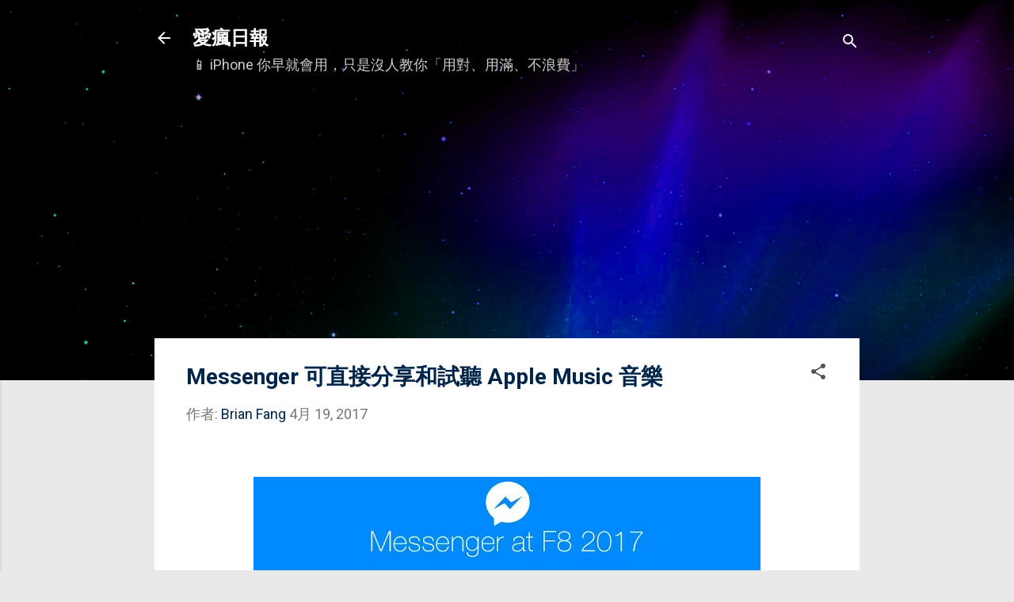

--- FILE ---
content_type: text/html; charset=UTF-8
request_url: https://www.iphonetaiwan.org/2017/04/messenger-chat-extensions-to-apple-music.html
body_size: 31990
content:
<!DOCTYPE html>
<html dir='ltr' xmlns='http://www.w3.org/1999/xhtml' xmlns:b='http://www.google.com/2005/gml/b' xmlns:data='http://www.google.com/2005/gml/data' xmlns:expr='http://www.google.com/2005/gml/expr'>
<head>
<script async='async' src='https://www.googletagmanager.com/gtag/js?id=G-PZBPNR0T1N'></script>
<script>
    window.dataLayer = window.dataLayer || [];
    function gtag(){dataLayer.push(arguments);}
    gtag('js', new Date());
    gtag('config', 'G-PZBPNR0T1N');
  </script>
<link crossorigin='anonymous' href='https://pagead2.googlesyndication.com' rel='preconnect'/>
<link crossorigin='anonymous' href='https://tpc.googlesyndication.com' rel='preconnect'/>
<link href='//www.google.com' rel='dns-prefetch'/>
<script async='async' crossorigin='anonymous' src='https://pagead2.googlesyndication.com/pagead/js/adsbygoogle.js?client=ca-pub-1509147584488970'></script>
<meta content='U7koTwj-11x-pXffzLsVx1v8-vFrrNyAWB_oyCljmsY' name='google-site-verification'/>
<meta content='AE2A94BC99F97939B70566A575534F64' name='msvalidate.01'/>
<meta content='width=device-width, initial-scale=1' name='viewport'/>
<title>Messenger 可直接分享和試聽 Apple Music 音樂</title>
<meta content='text/html; charset=UTF-8' http-equiv='Content-Type'/>
<!-- Chrome, Firefox OS and Opera -->
<meta content='#e9e9e9' name='theme-color'/>
<!-- Windows Phone -->
<meta content='#e9e9e9' name='msapplication-navbutton-color'/>
<meta content='blogger' name='generator'/>
<link href='https://www.iphonetaiwan.org/favicon.ico' rel='icon' type='image/x-icon'/>
<link href='https://www.iphonetaiwan.org/2017/04/messenger-chat-extensions-to-apple-music.html' rel='canonical'/>
<link rel="alternate" type="application/atom+xml" title="愛瘋日報 - Atom" href="https://www.iphonetaiwan.org/feeds/posts/default" />
<link rel="alternate" type="application/rss+xml" title="愛瘋日報 - RSS" href="https://www.iphonetaiwan.org/feeds/posts/default?alt=rss" />
<link rel="service.post" type="application/atom+xml" title="愛瘋日報 - Atom" href="https://www.blogger.com/feeds/1171549804567999195/posts/default" />

<link rel="alternate" type="application/atom+xml" title="愛瘋日報 - Atom" href="https://www.iphonetaiwan.org/feeds/3570536190852692509/comments/default" />
<!--Can't find substitution for tag [blog.ieCssRetrofitLinks]-->
<link href='https://blogger.googleusercontent.com/img/b/R29vZ2xl/AVvXsEjT-kKujPq0EIgc09lCYHjJXg1PBTjJC3wDFJQCkIj47ghu7_yVOOji0wLrql33WwAWy18lCB32IcmtZlz9asnBEuuzRjee_n-9ouS11u8hzWiDXh5WblzfSYzuY5ZSPX6vibwmqrUbABY/s640/Messenger+AT+F8.jpg' rel='image_src'/>
<meta content='美國 Facebook 公司在今天開幕的 F8 開發者大會上宣布，推出 Messenger Platform 2.0 平台和開放進駐品牌 Chat Extensions 工具，用戶可在 Messenger 上執行切換應用的操作分享來自  Apple Music 和 Spotify 的音樂。' name='description'/>
<meta content='https://www.iphonetaiwan.org/2017/04/messenger-chat-extensions-to-apple-music.html' property='og:url'/>
<meta content='Messenger 可直接分享和試聽 Apple Music 音樂' property='og:title'/>
<meta content='美國 Facebook 公司在今天開幕的 F8 開發者大會上宣布，推出 Messenger Platform 2.0 平台和開放進駐品牌 Chat Extensions 工具，用戶可在 Messenger 上執行切換應用的操作分享來自  Apple Music 和 Spotify 的音樂。' property='og:description'/>
<meta content='https://blogger.googleusercontent.com/img/b/R29vZ2xl/AVvXsEjT-kKujPq0EIgc09lCYHjJXg1PBTjJC3wDFJQCkIj47ghu7_yVOOji0wLrql33WwAWy18lCB32IcmtZlz9asnBEuuzRjee_n-9ouS11u8hzWiDXh5WblzfSYzuY5ZSPX6vibwmqrUbABY/w1200-h630-p-k-no-nu/Messenger+AT+F8.jpg' property='og:image'/>
<meta content='愛瘋日報' property='og:site_name'/>
<meta content='zh_TW' property='og:locale'/>
<meta content='愛瘋日報' name='author'/>
<meta content='https://www.facebook.com/iPhoneNews.cc' property='article:publisher'/>
<meta content='https://www.facebook.com/iPhoneNews.cc' property='article:author'/>
<meta content='434315233289863' property='fb:app_id'/>
<meta content='156000827782530' property='fb:pages'/>
<meta content='summary_large_image' name='twitter:card'/>
<meta content='@iPhoneNewscc' name='twitter:site'/>
<meta content='article' property='og:type'/>
<style type='text/css'>@font-face{font-family:'Damion';font-style:normal;font-weight:400;font-display:swap;src:url(//fonts.gstatic.com/s/damion/v15/hv-XlzJ3KEUe_YZkZGw2EzJwV9J-.woff2)format('woff2');unicode-range:U+0100-02BA,U+02BD-02C5,U+02C7-02CC,U+02CE-02D7,U+02DD-02FF,U+0304,U+0308,U+0329,U+1D00-1DBF,U+1E00-1E9F,U+1EF2-1EFF,U+2020,U+20A0-20AB,U+20AD-20C0,U+2113,U+2C60-2C7F,U+A720-A7FF;}@font-face{font-family:'Damion';font-style:normal;font-weight:400;font-display:swap;src:url(//fonts.gstatic.com/s/damion/v15/hv-XlzJ3KEUe_YZkamw2EzJwVw.woff2)format('woff2');unicode-range:U+0000-00FF,U+0131,U+0152-0153,U+02BB-02BC,U+02C6,U+02DA,U+02DC,U+0304,U+0308,U+0329,U+2000-206F,U+20AC,U+2122,U+2191,U+2193,U+2212,U+2215,U+FEFF,U+FFFD;}@font-face{font-family:'Playfair Display';font-style:normal;font-weight:900;font-display:swap;src:url(//fonts.gstatic.com/s/playfairdisplay/v40/nuFvD-vYSZviVYUb_rj3ij__anPXJzDwcbmjWBN2PKfsunDTbtPK-F2qC0usEw.woff2)format('woff2');unicode-range:U+0301,U+0400-045F,U+0490-0491,U+04B0-04B1,U+2116;}@font-face{font-family:'Playfair Display';font-style:normal;font-weight:900;font-display:swap;src:url(//fonts.gstatic.com/s/playfairdisplay/v40/nuFvD-vYSZviVYUb_rj3ij__anPXJzDwcbmjWBN2PKfsunDYbtPK-F2qC0usEw.woff2)format('woff2');unicode-range:U+0102-0103,U+0110-0111,U+0128-0129,U+0168-0169,U+01A0-01A1,U+01AF-01B0,U+0300-0301,U+0303-0304,U+0308-0309,U+0323,U+0329,U+1EA0-1EF9,U+20AB;}@font-face{font-family:'Playfair Display';font-style:normal;font-weight:900;font-display:swap;src:url(//fonts.gstatic.com/s/playfairdisplay/v40/nuFvD-vYSZviVYUb_rj3ij__anPXJzDwcbmjWBN2PKfsunDZbtPK-F2qC0usEw.woff2)format('woff2');unicode-range:U+0100-02BA,U+02BD-02C5,U+02C7-02CC,U+02CE-02D7,U+02DD-02FF,U+0304,U+0308,U+0329,U+1D00-1DBF,U+1E00-1E9F,U+1EF2-1EFF,U+2020,U+20A0-20AB,U+20AD-20C0,U+2113,U+2C60-2C7F,U+A720-A7FF;}@font-face{font-family:'Playfair Display';font-style:normal;font-weight:900;font-display:swap;src:url(//fonts.gstatic.com/s/playfairdisplay/v40/nuFvD-vYSZviVYUb_rj3ij__anPXJzDwcbmjWBN2PKfsunDXbtPK-F2qC0s.woff2)format('woff2');unicode-range:U+0000-00FF,U+0131,U+0152-0153,U+02BB-02BC,U+02C6,U+02DA,U+02DC,U+0304,U+0308,U+0329,U+2000-206F,U+20AC,U+2122,U+2191,U+2193,U+2212,U+2215,U+FEFF,U+FFFD;}@font-face{font-family:'Roboto';font-style:italic;font-weight:300;font-stretch:100%;font-display:swap;src:url(//fonts.gstatic.com/s/roboto/v50/KFOKCnqEu92Fr1Mu53ZEC9_Vu3r1gIhOszmOClHrs6ljXfMMLt_QuAX-k3Yi128m0kN2.woff2)format('woff2');unicode-range:U+0460-052F,U+1C80-1C8A,U+20B4,U+2DE0-2DFF,U+A640-A69F,U+FE2E-FE2F;}@font-face{font-family:'Roboto';font-style:italic;font-weight:300;font-stretch:100%;font-display:swap;src:url(//fonts.gstatic.com/s/roboto/v50/KFOKCnqEu92Fr1Mu53ZEC9_Vu3r1gIhOszmOClHrs6ljXfMMLt_QuAz-k3Yi128m0kN2.woff2)format('woff2');unicode-range:U+0301,U+0400-045F,U+0490-0491,U+04B0-04B1,U+2116;}@font-face{font-family:'Roboto';font-style:italic;font-weight:300;font-stretch:100%;font-display:swap;src:url(//fonts.gstatic.com/s/roboto/v50/KFOKCnqEu92Fr1Mu53ZEC9_Vu3r1gIhOszmOClHrs6ljXfMMLt_QuAT-k3Yi128m0kN2.woff2)format('woff2');unicode-range:U+1F00-1FFF;}@font-face{font-family:'Roboto';font-style:italic;font-weight:300;font-stretch:100%;font-display:swap;src:url(//fonts.gstatic.com/s/roboto/v50/KFOKCnqEu92Fr1Mu53ZEC9_Vu3r1gIhOszmOClHrs6ljXfMMLt_QuAv-k3Yi128m0kN2.woff2)format('woff2');unicode-range:U+0370-0377,U+037A-037F,U+0384-038A,U+038C,U+038E-03A1,U+03A3-03FF;}@font-face{font-family:'Roboto';font-style:italic;font-weight:300;font-stretch:100%;font-display:swap;src:url(//fonts.gstatic.com/s/roboto/v50/KFOKCnqEu92Fr1Mu53ZEC9_Vu3r1gIhOszmOClHrs6ljXfMMLt_QuHT-k3Yi128m0kN2.woff2)format('woff2');unicode-range:U+0302-0303,U+0305,U+0307-0308,U+0310,U+0312,U+0315,U+031A,U+0326-0327,U+032C,U+032F-0330,U+0332-0333,U+0338,U+033A,U+0346,U+034D,U+0391-03A1,U+03A3-03A9,U+03B1-03C9,U+03D1,U+03D5-03D6,U+03F0-03F1,U+03F4-03F5,U+2016-2017,U+2034-2038,U+203C,U+2040,U+2043,U+2047,U+2050,U+2057,U+205F,U+2070-2071,U+2074-208E,U+2090-209C,U+20D0-20DC,U+20E1,U+20E5-20EF,U+2100-2112,U+2114-2115,U+2117-2121,U+2123-214F,U+2190,U+2192,U+2194-21AE,U+21B0-21E5,U+21F1-21F2,U+21F4-2211,U+2213-2214,U+2216-22FF,U+2308-230B,U+2310,U+2319,U+231C-2321,U+2336-237A,U+237C,U+2395,U+239B-23B7,U+23D0,U+23DC-23E1,U+2474-2475,U+25AF,U+25B3,U+25B7,U+25BD,U+25C1,U+25CA,U+25CC,U+25FB,U+266D-266F,U+27C0-27FF,U+2900-2AFF,U+2B0E-2B11,U+2B30-2B4C,U+2BFE,U+3030,U+FF5B,U+FF5D,U+1D400-1D7FF,U+1EE00-1EEFF;}@font-face{font-family:'Roboto';font-style:italic;font-weight:300;font-stretch:100%;font-display:swap;src:url(//fonts.gstatic.com/s/roboto/v50/KFOKCnqEu92Fr1Mu53ZEC9_Vu3r1gIhOszmOClHrs6ljXfMMLt_QuGb-k3Yi128m0kN2.woff2)format('woff2');unicode-range:U+0001-000C,U+000E-001F,U+007F-009F,U+20DD-20E0,U+20E2-20E4,U+2150-218F,U+2190,U+2192,U+2194-2199,U+21AF,U+21E6-21F0,U+21F3,U+2218-2219,U+2299,U+22C4-22C6,U+2300-243F,U+2440-244A,U+2460-24FF,U+25A0-27BF,U+2800-28FF,U+2921-2922,U+2981,U+29BF,U+29EB,U+2B00-2BFF,U+4DC0-4DFF,U+FFF9-FFFB,U+10140-1018E,U+10190-1019C,U+101A0,U+101D0-101FD,U+102E0-102FB,U+10E60-10E7E,U+1D2C0-1D2D3,U+1D2E0-1D37F,U+1F000-1F0FF,U+1F100-1F1AD,U+1F1E6-1F1FF,U+1F30D-1F30F,U+1F315,U+1F31C,U+1F31E,U+1F320-1F32C,U+1F336,U+1F378,U+1F37D,U+1F382,U+1F393-1F39F,U+1F3A7-1F3A8,U+1F3AC-1F3AF,U+1F3C2,U+1F3C4-1F3C6,U+1F3CA-1F3CE,U+1F3D4-1F3E0,U+1F3ED,U+1F3F1-1F3F3,U+1F3F5-1F3F7,U+1F408,U+1F415,U+1F41F,U+1F426,U+1F43F,U+1F441-1F442,U+1F444,U+1F446-1F449,U+1F44C-1F44E,U+1F453,U+1F46A,U+1F47D,U+1F4A3,U+1F4B0,U+1F4B3,U+1F4B9,U+1F4BB,U+1F4BF,U+1F4C8-1F4CB,U+1F4D6,U+1F4DA,U+1F4DF,U+1F4E3-1F4E6,U+1F4EA-1F4ED,U+1F4F7,U+1F4F9-1F4FB,U+1F4FD-1F4FE,U+1F503,U+1F507-1F50B,U+1F50D,U+1F512-1F513,U+1F53E-1F54A,U+1F54F-1F5FA,U+1F610,U+1F650-1F67F,U+1F687,U+1F68D,U+1F691,U+1F694,U+1F698,U+1F6AD,U+1F6B2,U+1F6B9-1F6BA,U+1F6BC,U+1F6C6-1F6CF,U+1F6D3-1F6D7,U+1F6E0-1F6EA,U+1F6F0-1F6F3,U+1F6F7-1F6FC,U+1F700-1F7FF,U+1F800-1F80B,U+1F810-1F847,U+1F850-1F859,U+1F860-1F887,U+1F890-1F8AD,U+1F8B0-1F8BB,U+1F8C0-1F8C1,U+1F900-1F90B,U+1F93B,U+1F946,U+1F984,U+1F996,U+1F9E9,U+1FA00-1FA6F,U+1FA70-1FA7C,U+1FA80-1FA89,U+1FA8F-1FAC6,U+1FACE-1FADC,U+1FADF-1FAE9,U+1FAF0-1FAF8,U+1FB00-1FBFF;}@font-face{font-family:'Roboto';font-style:italic;font-weight:300;font-stretch:100%;font-display:swap;src:url(//fonts.gstatic.com/s/roboto/v50/KFOKCnqEu92Fr1Mu53ZEC9_Vu3r1gIhOszmOClHrs6ljXfMMLt_QuAf-k3Yi128m0kN2.woff2)format('woff2');unicode-range:U+0102-0103,U+0110-0111,U+0128-0129,U+0168-0169,U+01A0-01A1,U+01AF-01B0,U+0300-0301,U+0303-0304,U+0308-0309,U+0323,U+0329,U+1EA0-1EF9,U+20AB;}@font-face{font-family:'Roboto';font-style:italic;font-weight:300;font-stretch:100%;font-display:swap;src:url(//fonts.gstatic.com/s/roboto/v50/KFOKCnqEu92Fr1Mu53ZEC9_Vu3r1gIhOszmOClHrs6ljXfMMLt_QuAb-k3Yi128m0kN2.woff2)format('woff2');unicode-range:U+0100-02BA,U+02BD-02C5,U+02C7-02CC,U+02CE-02D7,U+02DD-02FF,U+0304,U+0308,U+0329,U+1D00-1DBF,U+1E00-1E9F,U+1EF2-1EFF,U+2020,U+20A0-20AB,U+20AD-20C0,U+2113,U+2C60-2C7F,U+A720-A7FF;}@font-face{font-family:'Roboto';font-style:italic;font-weight:300;font-stretch:100%;font-display:swap;src:url(//fonts.gstatic.com/s/roboto/v50/KFOKCnqEu92Fr1Mu53ZEC9_Vu3r1gIhOszmOClHrs6ljXfMMLt_QuAj-k3Yi128m0g.woff2)format('woff2');unicode-range:U+0000-00FF,U+0131,U+0152-0153,U+02BB-02BC,U+02C6,U+02DA,U+02DC,U+0304,U+0308,U+0329,U+2000-206F,U+20AC,U+2122,U+2191,U+2193,U+2212,U+2215,U+FEFF,U+FFFD;}@font-face{font-family:'Roboto';font-style:normal;font-weight:400;font-stretch:100%;font-display:swap;src:url(//fonts.gstatic.com/s/roboto/v50/KFO7CnqEu92Fr1ME7kSn66aGLdTylUAMa3GUBHMdazTgWw.woff2)format('woff2');unicode-range:U+0460-052F,U+1C80-1C8A,U+20B4,U+2DE0-2DFF,U+A640-A69F,U+FE2E-FE2F;}@font-face{font-family:'Roboto';font-style:normal;font-weight:400;font-stretch:100%;font-display:swap;src:url(//fonts.gstatic.com/s/roboto/v50/KFO7CnqEu92Fr1ME7kSn66aGLdTylUAMa3iUBHMdazTgWw.woff2)format('woff2');unicode-range:U+0301,U+0400-045F,U+0490-0491,U+04B0-04B1,U+2116;}@font-face{font-family:'Roboto';font-style:normal;font-weight:400;font-stretch:100%;font-display:swap;src:url(//fonts.gstatic.com/s/roboto/v50/KFO7CnqEu92Fr1ME7kSn66aGLdTylUAMa3CUBHMdazTgWw.woff2)format('woff2');unicode-range:U+1F00-1FFF;}@font-face{font-family:'Roboto';font-style:normal;font-weight:400;font-stretch:100%;font-display:swap;src:url(//fonts.gstatic.com/s/roboto/v50/KFO7CnqEu92Fr1ME7kSn66aGLdTylUAMa3-UBHMdazTgWw.woff2)format('woff2');unicode-range:U+0370-0377,U+037A-037F,U+0384-038A,U+038C,U+038E-03A1,U+03A3-03FF;}@font-face{font-family:'Roboto';font-style:normal;font-weight:400;font-stretch:100%;font-display:swap;src:url(//fonts.gstatic.com/s/roboto/v50/KFO7CnqEu92Fr1ME7kSn66aGLdTylUAMawCUBHMdazTgWw.woff2)format('woff2');unicode-range:U+0302-0303,U+0305,U+0307-0308,U+0310,U+0312,U+0315,U+031A,U+0326-0327,U+032C,U+032F-0330,U+0332-0333,U+0338,U+033A,U+0346,U+034D,U+0391-03A1,U+03A3-03A9,U+03B1-03C9,U+03D1,U+03D5-03D6,U+03F0-03F1,U+03F4-03F5,U+2016-2017,U+2034-2038,U+203C,U+2040,U+2043,U+2047,U+2050,U+2057,U+205F,U+2070-2071,U+2074-208E,U+2090-209C,U+20D0-20DC,U+20E1,U+20E5-20EF,U+2100-2112,U+2114-2115,U+2117-2121,U+2123-214F,U+2190,U+2192,U+2194-21AE,U+21B0-21E5,U+21F1-21F2,U+21F4-2211,U+2213-2214,U+2216-22FF,U+2308-230B,U+2310,U+2319,U+231C-2321,U+2336-237A,U+237C,U+2395,U+239B-23B7,U+23D0,U+23DC-23E1,U+2474-2475,U+25AF,U+25B3,U+25B7,U+25BD,U+25C1,U+25CA,U+25CC,U+25FB,U+266D-266F,U+27C0-27FF,U+2900-2AFF,U+2B0E-2B11,U+2B30-2B4C,U+2BFE,U+3030,U+FF5B,U+FF5D,U+1D400-1D7FF,U+1EE00-1EEFF;}@font-face{font-family:'Roboto';font-style:normal;font-weight:400;font-stretch:100%;font-display:swap;src:url(//fonts.gstatic.com/s/roboto/v50/KFO7CnqEu92Fr1ME7kSn66aGLdTylUAMaxKUBHMdazTgWw.woff2)format('woff2');unicode-range:U+0001-000C,U+000E-001F,U+007F-009F,U+20DD-20E0,U+20E2-20E4,U+2150-218F,U+2190,U+2192,U+2194-2199,U+21AF,U+21E6-21F0,U+21F3,U+2218-2219,U+2299,U+22C4-22C6,U+2300-243F,U+2440-244A,U+2460-24FF,U+25A0-27BF,U+2800-28FF,U+2921-2922,U+2981,U+29BF,U+29EB,U+2B00-2BFF,U+4DC0-4DFF,U+FFF9-FFFB,U+10140-1018E,U+10190-1019C,U+101A0,U+101D0-101FD,U+102E0-102FB,U+10E60-10E7E,U+1D2C0-1D2D3,U+1D2E0-1D37F,U+1F000-1F0FF,U+1F100-1F1AD,U+1F1E6-1F1FF,U+1F30D-1F30F,U+1F315,U+1F31C,U+1F31E,U+1F320-1F32C,U+1F336,U+1F378,U+1F37D,U+1F382,U+1F393-1F39F,U+1F3A7-1F3A8,U+1F3AC-1F3AF,U+1F3C2,U+1F3C4-1F3C6,U+1F3CA-1F3CE,U+1F3D4-1F3E0,U+1F3ED,U+1F3F1-1F3F3,U+1F3F5-1F3F7,U+1F408,U+1F415,U+1F41F,U+1F426,U+1F43F,U+1F441-1F442,U+1F444,U+1F446-1F449,U+1F44C-1F44E,U+1F453,U+1F46A,U+1F47D,U+1F4A3,U+1F4B0,U+1F4B3,U+1F4B9,U+1F4BB,U+1F4BF,U+1F4C8-1F4CB,U+1F4D6,U+1F4DA,U+1F4DF,U+1F4E3-1F4E6,U+1F4EA-1F4ED,U+1F4F7,U+1F4F9-1F4FB,U+1F4FD-1F4FE,U+1F503,U+1F507-1F50B,U+1F50D,U+1F512-1F513,U+1F53E-1F54A,U+1F54F-1F5FA,U+1F610,U+1F650-1F67F,U+1F687,U+1F68D,U+1F691,U+1F694,U+1F698,U+1F6AD,U+1F6B2,U+1F6B9-1F6BA,U+1F6BC,U+1F6C6-1F6CF,U+1F6D3-1F6D7,U+1F6E0-1F6EA,U+1F6F0-1F6F3,U+1F6F7-1F6FC,U+1F700-1F7FF,U+1F800-1F80B,U+1F810-1F847,U+1F850-1F859,U+1F860-1F887,U+1F890-1F8AD,U+1F8B0-1F8BB,U+1F8C0-1F8C1,U+1F900-1F90B,U+1F93B,U+1F946,U+1F984,U+1F996,U+1F9E9,U+1FA00-1FA6F,U+1FA70-1FA7C,U+1FA80-1FA89,U+1FA8F-1FAC6,U+1FACE-1FADC,U+1FADF-1FAE9,U+1FAF0-1FAF8,U+1FB00-1FBFF;}@font-face{font-family:'Roboto';font-style:normal;font-weight:400;font-stretch:100%;font-display:swap;src:url(//fonts.gstatic.com/s/roboto/v50/KFO7CnqEu92Fr1ME7kSn66aGLdTylUAMa3OUBHMdazTgWw.woff2)format('woff2');unicode-range:U+0102-0103,U+0110-0111,U+0128-0129,U+0168-0169,U+01A0-01A1,U+01AF-01B0,U+0300-0301,U+0303-0304,U+0308-0309,U+0323,U+0329,U+1EA0-1EF9,U+20AB;}@font-face{font-family:'Roboto';font-style:normal;font-weight:400;font-stretch:100%;font-display:swap;src:url(//fonts.gstatic.com/s/roboto/v50/KFO7CnqEu92Fr1ME7kSn66aGLdTylUAMa3KUBHMdazTgWw.woff2)format('woff2');unicode-range:U+0100-02BA,U+02BD-02C5,U+02C7-02CC,U+02CE-02D7,U+02DD-02FF,U+0304,U+0308,U+0329,U+1D00-1DBF,U+1E00-1E9F,U+1EF2-1EFF,U+2020,U+20A0-20AB,U+20AD-20C0,U+2113,U+2C60-2C7F,U+A720-A7FF;}@font-face{font-family:'Roboto';font-style:normal;font-weight:400;font-stretch:100%;font-display:swap;src:url(//fonts.gstatic.com/s/roboto/v50/KFO7CnqEu92Fr1ME7kSn66aGLdTylUAMa3yUBHMdazQ.woff2)format('woff2');unicode-range:U+0000-00FF,U+0131,U+0152-0153,U+02BB-02BC,U+02C6,U+02DA,U+02DC,U+0304,U+0308,U+0329,U+2000-206F,U+20AC,U+2122,U+2191,U+2193,U+2212,U+2215,U+FEFF,U+FFFD;}@font-face{font-family:'Roboto';font-style:normal;font-weight:700;font-stretch:100%;font-display:swap;src:url(//fonts.gstatic.com/s/roboto/v50/KFO7CnqEu92Fr1ME7kSn66aGLdTylUAMa3GUBHMdazTgWw.woff2)format('woff2');unicode-range:U+0460-052F,U+1C80-1C8A,U+20B4,U+2DE0-2DFF,U+A640-A69F,U+FE2E-FE2F;}@font-face{font-family:'Roboto';font-style:normal;font-weight:700;font-stretch:100%;font-display:swap;src:url(//fonts.gstatic.com/s/roboto/v50/KFO7CnqEu92Fr1ME7kSn66aGLdTylUAMa3iUBHMdazTgWw.woff2)format('woff2');unicode-range:U+0301,U+0400-045F,U+0490-0491,U+04B0-04B1,U+2116;}@font-face{font-family:'Roboto';font-style:normal;font-weight:700;font-stretch:100%;font-display:swap;src:url(//fonts.gstatic.com/s/roboto/v50/KFO7CnqEu92Fr1ME7kSn66aGLdTylUAMa3CUBHMdazTgWw.woff2)format('woff2');unicode-range:U+1F00-1FFF;}@font-face{font-family:'Roboto';font-style:normal;font-weight:700;font-stretch:100%;font-display:swap;src:url(//fonts.gstatic.com/s/roboto/v50/KFO7CnqEu92Fr1ME7kSn66aGLdTylUAMa3-UBHMdazTgWw.woff2)format('woff2');unicode-range:U+0370-0377,U+037A-037F,U+0384-038A,U+038C,U+038E-03A1,U+03A3-03FF;}@font-face{font-family:'Roboto';font-style:normal;font-weight:700;font-stretch:100%;font-display:swap;src:url(//fonts.gstatic.com/s/roboto/v50/KFO7CnqEu92Fr1ME7kSn66aGLdTylUAMawCUBHMdazTgWw.woff2)format('woff2');unicode-range:U+0302-0303,U+0305,U+0307-0308,U+0310,U+0312,U+0315,U+031A,U+0326-0327,U+032C,U+032F-0330,U+0332-0333,U+0338,U+033A,U+0346,U+034D,U+0391-03A1,U+03A3-03A9,U+03B1-03C9,U+03D1,U+03D5-03D6,U+03F0-03F1,U+03F4-03F5,U+2016-2017,U+2034-2038,U+203C,U+2040,U+2043,U+2047,U+2050,U+2057,U+205F,U+2070-2071,U+2074-208E,U+2090-209C,U+20D0-20DC,U+20E1,U+20E5-20EF,U+2100-2112,U+2114-2115,U+2117-2121,U+2123-214F,U+2190,U+2192,U+2194-21AE,U+21B0-21E5,U+21F1-21F2,U+21F4-2211,U+2213-2214,U+2216-22FF,U+2308-230B,U+2310,U+2319,U+231C-2321,U+2336-237A,U+237C,U+2395,U+239B-23B7,U+23D0,U+23DC-23E1,U+2474-2475,U+25AF,U+25B3,U+25B7,U+25BD,U+25C1,U+25CA,U+25CC,U+25FB,U+266D-266F,U+27C0-27FF,U+2900-2AFF,U+2B0E-2B11,U+2B30-2B4C,U+2BFE,U+3030,U+FF5B,U+FF5D,U+1D400-1D7FF,U+1EE00-1EEFF;}@font-face{font-family:'Roboto';font-style:normal;font-weight:700;font-stretch:100%;font-display:swap;src:url(//fonts.gstatic.com/s/roboto/v50/KFO7CnqEu92Fr1ME7kSn66aGLdTylUAMaxKUBHMdazTgWw.woff2)format('woff2');unicode-range:U+0001-000C,U+000E-001F,U+007F-009F,U+20DD-20E0,U+20E2-20E4,U+2150-218F,U+2190,U+2192,U+2194-2199,U+21AF,U+21E6-21F0,U+21F3,U+2218-2219,U+2299,U+22C4-22C6,U+2300-243F,U+2440-244A,U+2460-24FF,U+25A0-27BF,U+2800-28FF,U+2921-2922,U+2981,U+29BF,U+29EB,U+2B00-2BFF,U+4DC0-4DFF,U+FFF9-FFFB,U+10140-1018E,U+10190-1019C,U+101A0,U+101D0-101FD,U+102E0-102FB,U+10E60-10E7E,U+1D2C0-1D2D3,U+1D2E0-1D37F,U+1F000-1F0FF,U+1F100-1F1AD,U+1F1E6-1F1FF,U+1F30D-1F30F,U+1F315,U+1F31C,U+1F31E,U+1F320-1F32C,U+1F336,U+1F378,U+1F37D,U+1F382,U+1F393-1F39F,U+1F3A7-1F3A8,U+1F3AC-1F3AF,U+1F3C2,U+1F3C4-1F3C6,U+1F3CA-1F3CE,U+1F3D4-1F3E0,U+1F3ED,U+1F3F1-1F3F3,U+1F3F5-1F3F7,U+1F408,U+1F415,U+1F41F,U+1F426,U+1F43F,U+1F441-1F442,U+1F444,U+1F446-1F449,U+1F44C-1F44E,U+1F453,U+1F46A,U+1F47D,U+1F4A3,U+1F4B0,U+1F4B3,U+1F4B9,U+1F4BB,U+1F4BF,U+1F4C8-1F4CB,U+1F4D6,U+1F4DA,U+1F4DF,U+1F4E3-1F4E6,U+1F4EA-1F4ED,U+1F4F7,U+1F4F9-1F4FB,U+1F4FD-1F4FE,U+1F503,U+1F507-1F50B,U+1F50D,U+1F512-1F513,U+1F53E-1F54A,U+1F54F-1F5FA,U+1F610,U+1F650-1F67F,U+1F687,U+1F68D,U+1F691,U+1F694,U+1F698,U+1F6AD,U+1F6B2,U+1F6B9-1F6BA,U+1F6BC,U+1F6C6-1F6CF,U+1F6D3-1F6D7,U+1F6E0-1F6EA,U+1F6F0-1F6F3,U+1F6F7-1F6FC,U+1F700-1F7FF,U+1F800-1F80B,U+1F810-1F847,U+1F850-1F859,U+1F860-1F887,U+1F890-1F8AD,U+1F8B0-1F8BB,U+1F8C0-1F8C1,U+1F900-1F90B,U+1F93B,U+1F946,U+1F984,U+1F996,U+1F9E9,U+1FA00-1FA6F,U+1FA70-1FA7C,U+1FA80-1FA89,U+1FA8F-1FAC6,U+1FACE-1FADC,U+1FADF-1FAE9,U+1FAF0-1FAF8,U+1FB00-1FBFF;}@font-face{font-family:'Roboto';font-style:normal;font-weight:700;font-stretch:100%;font-display:swap;src:url(//fonts.gstatic.com/s/roboto/v50/KFO7CnqEu92Fr1ME7kSn66aGLdTylUAMa3OUBHMdazTgWw.woff2)format('woff2');unicode-range:U+0102-0103,U+0110-0111,U+0128-0129,U+0168-0169,U+01A0-01A1,U+01AF-01B0,U+0300-0301,U+0303-0304,U+0308-0309,U+0323,U+0329,U+1EA0-1EF9,U+20AB;}@font-face{font-family:'Roboto';font-style:normal;font-weight:700;font-stretch:100%;font-display:swap;src:url(//fonts.gstatic.com/s/roboto/v50/KFO7CnqEu92Fr1ME7kSn66aGLdTylUAMa3KUBHMdazTgWw.woff2)format('woff2');unicode-range:U+0100-02BA,U+02BD-02C5,U+02C7-02CC,U+02CE-02D7,U+02DD-02FF,U+0304,U+0308,U+0329,U+1D00-1DBF,U+1E00-1E9F,U+1EF2-1EFF,U+2020,U+20A0-20AB,U+20AD-20C0,U+2113,U+2C60-2C7F,U+A720-A7FF;}@font-face{font-family:'Roboto';font-style:normal;font-weight:700;font-stretch:100%;font-display:swap;src:url(//fonts.gstatic.com/s/roboto/v50/KFO7CnqEu92Fr1ME7kSn66aGLdTylUAMa3yUBHMdazQ.woff2)format('woff2');unicode-range:U+0000-00FF,U+0131,U+0152-0153,U+02BB-02BC,U+02C6,U+02DA,U+02DC,U+0304,U+0308,U+0329,U+2000-206F,U+20AC,U+2122,U+2191,U+2193,U+2212,U+2215,U+FEFF,U+FFFD;}</style>
<style id='page-skin-1' type='text/css'><!--
/*! normalize.css v3.0.1 | MIT License | git.io/normalize */html{font-family:sans-serif;-ms-text-size-adjust:100%;-webkit-text-size-adjust:100%}body{margin:0}article,aside,details,figcaption,figure,footer,header,hgroup,main,nav,section,summary{display:block}audio,canvas,progress,video{display:inline-block;vertical-align:baseline}audio:not([controls]){display:none;height:0}[hidden],template{display:none}a{background:transparent}a:active,a:hover{outline:0}abbr[title]{border-bottom:1px dotted}b,strong{font-weight:bold}dfn{font-style:italic}h1{font-size:2em;margin:.67em 0}mark{background:#ff0;color:#000}small{font-size:80%}sub,sup{font-size:75%;line-height:0;position:relative;vertical-align:baseline}sup{top:-0.5em}sub{bottom:-0.25em}img{border:0}svg:not(:root){overflow:hidden}figure{margin:1em 40px}hr{-moz-box-sizing:content-box;box-sizing:content-box;height:0}pre{overflow:auto}code,kbd,pre,samp{font-family:monospace,monospace;font-size:1em}button,input,optgroup,select,textarea{color:inherit;font:inherit;margin:0}button{overflow:visible}button,select{text-transform:none}button,html input[type="button"],input[type="reset"],input[type="submit"]{-webkit-appearance:button;cursor:pointer}button[disabled],html input[disabled]{cursor:default}button::-moz-focus-inner,input::-moz-focus-inner{border:0;padding:0}input{line-height:normal}input[type="checkbox"],input[type="radio"]{box-sizing:border-box;padding:0}input[type="number"]::-webkit-inner-spin-button,input[type="number"]::-webkit-outer-spin-button{height:auto}input[type="search"]{-webkit-appearance:textfield;-moz-box-sizing:content-box;-webkit-box-sizing:content-box;box-sizing:content-box}input[type="search"]::-webkit-search-cancel-button,input[type="search"]::-webkit-search-decoration{-webkit-appearance:none}fieldset{border:1px solid #c0c0c0;margin:0 2px;padding:.35em .625em .75em}legend{border:0;padding:0}textarea{overflow:auto}optgroup{font-weight:bold}table{border-collapse:collapse;border-spacing:0}td,th{padding:0}
body{
overflow-wrap:break-word;
word-break:break-word;
word-wrap:break-word
}
.hidden{
display:none
}
.invisible{
visibility:hidden
}
.container::after,.float-container::after{
clear:both;
content:'';
display:table
}
.clearboth{
clear:both
}
#comments .comment .comment-actions,.subscribe-popup .FollowByEmail .follow-by-email-submit,.widget.Profile .profile-link,.widget.Profile .profile-link.visit-profile{
background:0 0;
border:0;
box-shadow:none;
color:#00254a;
cursor:pointer;
font-size:14px;
font-weight:700;
outline:0;
text-decoration:none;
width:auto
}
.dim-overlay{
background-color:rgba(0,0,0,.54);
height:100vh;
left:0;
position:fixed;
top:0;
width:100%
}
#sharing-dim-overlay{
background-color:transparent
}
input::-ms-clear{
display:none
}
.blogger-logo,.svg-icon-24.blogger-logo{
fill:#ff9800;
opacity:1
}
.loading-spinner-large{
-webkit-animation:mspin-rotate 1.568s infinite linear;
animation:mspin-rotate 1.568s infinite linear;
height:48px;
overflow:hidden;
position:absolute;
width:48px;
z-index:200
}
.loading-spinner-large>div{
-webkit-animation:mspin-revrot 5332ms infinite steps(4);
animation:mspin-revrot 5332ms infinite steps(4)
}
.loading-spinner-large>div>div{
-webkit-animation:mspin-singlecolor-large-film 1333ms infinite steps(81);
animation:mspin-singlecolor-large-film 1333ms infinite steps(81);
background-size:100%;
height:48px;
width:3888px
}
.mspin-black-large>div>div,.mspin-grey_54-large>div>div{
background-image:url(https://www.blogblog.com/indie/mspin_black_large.svg)
}
.mspin-white-large>div>div{
background-image:url(https://www.blogblog.com/indie/mspin_white_large.svg)
}
.mspin-grey_54-large{
opacity:.54
}
@-webkit-keyframes mspin-singlecolor-large-film{
from{
-webkit-transform:translateX(0);
transform:translateX(0)
}
to{
-webkit-transform:translateX(-3888px);
transform:translateX(-3888px)
}
}
@keyframes mspin-singlecolor-large-film{
from{
-webkit-transform:translateX(0);
transform:translateX(0)
}
to{
-webkit-transform:translateX(-3888px);
transform:translateX(-3888px)
}
}
@-webkit-keyframes mspin-rotate{
from{
-webkit-transform:rotate(0);
transform:rotate(0)
}
to{
-webkit-transform:rotate(360deg);
transform:rotate(360deg)
}
}
@keyframes mspin-rotate{
from{
-webkit-transform:rotate(0);
transform:rotate(0)
}
to{
-webkit-transform:rotate(360deg);
transform:rotate(360deg)
}
}
@-webkit-keyframes mspin-revrot{
from{
-webkit-transform:rotate(0);
transform:rotate(0)
}
to{
-webkit-transform:rotate(-360deg);
transform:rotate(-360deg)
}
}
@keyframes mspin-revrot{
from{
-webkit-transform:rotate(0);
transform:rotate(0)
}
to{
-webkit-transform:rotate(-360deg);
transform:rotate(-360deg)
}
}
.skip-navigation{
background-color:#fff;
box-sizing:border-box;
color:#000;
display:block;
height:0;
left:0;
line-height:50px;
overflow:hidden;
padding-top:0;
position:fixed;
text-align:center;
top:0;
-webkit-transition:box-shadow .3s,height .3s,padding-top .3s;
transition:box-shadow .3s,height .3s,padding-top .3s;
width:100%;
z-index:900
}
.skip-navigation:focus{
box-shadow:0 4px 5px 0 rgba(0,0,0,.14),0 1px 10px 0 rgba(0,0,0,.12),0 2px 4px -1px rgba(0,0,0,.2);
height:50px
}
#main{
outline:0
}
.main-heading{
position:absolute;
clip:rect(1px,1px,1px,1px);
padding:0;
border:0;
height:1px;
width:1px;
overflow:hidden
}
.Attribution{
margin-top:1em;
text-align:center
}
.Attribution .blogger img,.Attribution .blogger svg{
vertical-align:bottom
}
.Attribution .blogger img{
margin-right:.5em
}
.Attribution div{
line-height:24px;
margin-top:.5em
}
.Attribution .copyright,.Attribution .image-attribution{
font-size:.7em;
margin-top:1.5em
}
.BLOG_mobile_video_class{
display:none
}
.bg-photo{
background-attachment:scroll!important
}
body .CSS_LIGHTBOX{
z-index:900
}
.extendable .show-less,.extendable .show-more{
border-color:#00254a;
color:#00254a;
margin-top:8px
}
.extendable .show-less.hidden,.extendable .show-more.hidden{
display:none
}
.inline-ad{
display:none;
max-width:100%;
overflow:hidden
}
.adsbygoogle{
display:block
}
#cookieChoiceInfo{
bottom:0;
top:auto
}
iframe.b-hbp-video{
border:0
}
.post-body img{
max-width:100%
}
.post-body iframe{
max-width:100%
}
.post-body a[imageanchor="1"]{
display:inline-block
}
.byline{
margin-right:1em
}
.byline:last-child{
margin-right:0
}
.link-copied-dialog{
max-width:520px;
outline:0
}
.link-copied-dialog .modal-dialog-buttons{
margin-top:8px
}
.link-copied-dialog .goog-buttonset-default{
background:0 0;
border:0
}
.link-copied-dialog .goog-buttonset-default:focus{
outline:0
}
.paging-control-container{
margin-bottom:16px
}
.paging-control-container .paging-control{
display:inline-block
}
.paging-control-container .comment-range-text::after,.paging-control-container .paging-control{
color:#00254a
}
.paging-control-container .comment-range-text,.paging-control-container .paging-control{
margin-right:8px
}
.paging-control-container .comment-range-text::after,.paging-control-container .paging-control::after{
content:'\00B7';
cursor:default;
padding-left:8px;
pointer-events:none
}
.paging-control-container .comment-range-text:last-child::after,.paging-control-container .paging-control:last-child::after{
content:none
}
.byline.reactions iframe{
height:20px
}
.b-notification{
color:#000;
background-color:#fff;
border-bottom:solid 1px #000;
box-sizing:border-box;
padding:16px 32px;
text-align:center
}
.b-notification.visible{
-webkit-transition:margin-top .3s cubic-bezier(.4,0,.2,1);
transition:margin-top .3s cubic-bezier(.4,0,.2,1)
}
.b-notification.invisible{
position:absolute
}
.b-notification-close{
position:absolute;
right:8px;
top:8px
}
.no-posts-message{
line-height:40px;
text-align:center
}
@media screen and (max-width:800px){
body.item-view .post-body a[imageanchor="1"][style*="float: left;"],body.item-view .post-body a[imageanchor="1"][style*="float: right;"]{
float:none!important;
clear:none!important
}
body.item-view .post-body a[imageanchor="1"] img{
display:block;
height:auto;
margin:0 auto
}
body.item-view .post-body>.separator:first-child>a[imageanchor="1"]:first-child{
margin-top:20px
}
.post-body a[imageanchor]{
display:block
}
body.item-view .post-body a[imageanchor="1"]{
margin-left:0!important;
margin-right:0!important
}
body.item-view .post-body a[imageanchor="1"]+a[imageanchor="1"]{
margin-top:16px
}
}
.item-control{
display:none
}
#comments{
border-top:1px dashed rgba(0,0,0,.54);
margin-top:20px;
padding:20px
}
#comments .comment-thread ol{
margin:0;
padding-left:0;
padding-left:0
}
#comments .comment .comment-replybox-single,#comments .comment-thread .comment-replies{
margin-left:60px
}
#comments .comment-thread .thread-count{
display:none
}
#comments .comment{
list-style-type:none;
padding:0 0 30px;
position:relative
}
#comments .comment .comment{
padding-bottom:8px
}
.comment .avatar-image-container{
position:absolute
}
.comment .avatar-image-container img{
border-radius:50%
}
.avatar-image-container svg,.comment .avatar-image-container .avatar-icon{
border-radius:50%;
border:solid 1px #545454;
box-sizing:border-box;
fill:#545454;
height:35px;
margin:0;
padding:7px;
width:35px
}
.comment .comment-block{
margin-top:10px;
margin-left:60px;
padding-bottom:0
}
#comments .comment-author-header-wrapper{
margin-left:40px
}
#comments .comment .thread-expanded .comment-block{
padding-bottom:20px
}
#comments .comment .comment-header .user,#comments .comment .comment-header .user a{
color:#00254a;
font-style:normal;
font-weight:700
}
#comments .comment .comment-actions{
bottom:0;
margin-bottom:15px;
position:absolute
}
#comments .comment .comment-actions>*{
margin-right:8px
}
#comments .comment .comment-header .datetime{
bottom:0;
color:rgba(0,37,74,.54);
display:inline-block;
font-size:13px;
font-style:italic;
margin-left:8px
}
#comments .comment .comment-footer .comment-timestamp a,#comments .comment .comment-header .datetime a{
color:rgba(0,37,74,.54)
}
#comments .comment .comment-content,.comment .comment-body{
margin-top:12px;
word-break:break-word
}
.comment-body{
margin-bottom:12px
}
#comments.embed[data-num-comments="0"]{
border:0;
margin-top:0;
padding-top:0
}
#comments.embed[data-num-comments="0"] #comment-post-message,#comments.embed[data-num-comments="0"] div.comment-form>p,#comments.embed[data-num-comments="0"] p.comment-footer{
display:none
}
#comment-editor-src{
display:none
}
.comments .comments-content .loadmore.loaded{
max-height:0;
opacity:0;
overflow:hidden
}
.extendable .remaining-items{
height:0;
overflow:hidden;
-webkit-transition:height .3s cubic-bezier(.4,0,.2,1);
transition:height .3s cubic-bezier(.4,0,.2,1)
}
.extendable .remaining-items.expanded{
height:auto
}
.svg-icon-24,.svg-icon-24-button{
cursor:pointer;
height:24px;
width:24px;
min-width:24px
}
.touch-icon{
margin:-12px;
padding:12px
}
.touch-icon:active,.touch-icon:focus{
background-color:rgba(153,153,153,.4);
border-radius:50%
}
svg:not(:root).touch-icon{
overflow:visible
}
html[dir=rtl] .rtl-reversible-icon{
-webkit-transform:scaleX(-1);
-ms-transform:scaleX(-1);
transform:scaleX(-1)
}
.svg-icon-24-button,.touch-icon-button{
background:0 0;
border:0;
margin:0;
outline:0;
padding:0
}
.touch-icon-button .touch-icon:active,.touch-icon-button .touch-icon:focus{
background-color:transparent
}
.touch-icon-button:active .touch-icon,.touch-icon-button:focus .touch-icon{
background-color:rgba(153,153,153,.4);
border-radius:50%
}
.Profile .default-avatar-wrapper .avatar-icon{
border-radius:50%;
border:solid 1px #545454;
box-sizing:border-box;
fill:#545454;
margin:0
}
.Profile .individual .default-avatar-wrapper .avatar-icon{
padding:25px
}
.Profile .individual .avatar-icon,.Profile .individual .profile-img{
height:120px;
width:120px
}
.Profile .team .default-avatar-wrapper .avatar-icon{
padding:8px
}
.Profile .team .avatar-icon,.Profile .team .default-avatar-wrapper,.Profile .team .profile-img{
height:40px;
width:40px
}
.snippet-container{
margin:0;
position:relative;
overflow:hidden
}
.snippet-fade{
bottom:0;
box-sizing:border-box;
position:absolute;
width:96px
}
.snippet-fade{
right:0
}
.snippet-fade:after{
content:'\2026'
}
.snippet-fade:after{
float:right
}
.post-bottom{
-webkit-box-align:center;
-webkit-align-items:center;
-ms-flex-align:center;
align-items:center;
display:-webkit-box;
display:-webkit-flex;
display:-ms-flexbox;
display:flex;
-webkit-flex-wrap:wrap;
-ms-flex-wrap:wrap;
flex-wrap:wrap
}
.post-footer{
-webkit-box-flex:1;
-webkit-flex:1 1 auto;
-ms-flex:1 1 auto;
flex:1 1 auto;
-webkit-flex-wrap:wrap;
-ms-flex-wrap:wrap;
flex-wrap:wrap;
-webkit-box-ordinal-group:2;
-webkit-order:1;
-ms-flex-order:1;
order:1
}
.post-footer>*{
-webkit-box-flex:0;
-webkit-flex:0 1 auto;
-ms-flex:0 1 auto;
flex:0 1 auto
}
.post-footer .byline:last-child{
margin-right:1em
}
.jump-link{
-webkit-box-flex:0;
-webkit-flex:0 0 auto;
-ms-flex:0 0 auto;
flex:0 0 auto;
-webkit-box-ordinal-group:3;
-webkit-order:2;
-ms-flex-order:2;
order:2
}
.centered-top-container.sticky{
left:0;
position:fixed;
right:0;
top:0;
width:auto;
z-index:50;
-webkit-transition-property:opacity,-webkit-transform;
transition-property:opacity,-webkit-transform;
transition-property:transform,opacity;
transition-property:transform,opacity,-webkit-transform;
-webkit-transition-duration:.2s;
transition-duration:.2s;
-webkit-transition-timing-function:cubic-bezier(.4,0,.2,1);
transition-timing-function:cubic-bezier(.4,0,.2,1)
}
.centered-top-placeholder{
display:none
}
.collapsed-header .centered-top-placeholder{
display:block
}
.centered-top-container .Header .replaced h1,.centered-top-placeholder .Header .replaced h1{
display:none
}
.centered-top-container.sticky .Header .replaced h1{
display:block
}
.centered-top-container.sticky .Header .header-widget{
background:0 0
}
.centered-top-container.sticky .Header .header-image-wrapper{
display:none
}
.centered-top-container img,.centered-top-placeholder img{
max-width:100%
}
.collapsible{
-webkit-transition:height .3s cubic-bezier(.4,0,.2,1);
transition:height .3s cubic-bezier(.4,0,.2,1)
}
.collapsible,.collapsible>summary{
display:block;
overflow:hidden
}
.collapsible>:not(summary){
display:none
}
.collapsible[open]>:not(summary){
display:block
}
.collapsible:focus,.collapsible>summary:focus{
outline:0
}
.collapsible>summary{
cursor:pointer;
display:block;
padding:0
}
.collapsible:focus>summary,.collapsible>summary:focus{
background-color:transparent
}
.collapsible>summary::-webkit-details-marker{
display:none
}
.collapsible-title{
-webkit-box-align:center;
-webkit-align-items:center;
-ms-flex-align:center;
align-items:center;
display:-webkit-box;
display:-webkit-flex;
display:-ms-flexbox;
display:flex
}
.collapsible-title .title{
-webkit-box-flex:1;
-webkit-flex:1 1 auto;
-ms-flex:1 1 auto;
flex:1 1 auto;
-webkit-box-ordinal-group:1;
-webkit-order:0;
-ms-flex-order:0;
order:0;
overflow:hidden;
text-overflow:ellipsis;
white-space:nowrap
}
.collapsible-title .chevron-down,.collapsible[open] .collapsible-title .chevron-up{
display:block
}
.collapsible-title .chevron-up,.collapsible[open] .collapsible-title .chevron-down{
display:none
}
.flat-button{
cursor:pointer;
display:inline-block;
font-weight:700;
border-radius:2px;
padding:8px;
margin:-8px
}
.flat-icon-button{
background:0 0;
border:0;
margin:0;
outline:0;
padding:0;
margin:-12px;
padding:12px;
cursor:pointer;
box-sizing:content-box;
display:inline-block;
line-height:0
}
.flat-icon-button,.flat-icon-button .splash-wrapper{
border-radius:50%
}
.flat-icon-button .splash.animate{
-webkit-animation-duration:.3s;
animation-duration:.3s
}
.overflowable-container{
max-height:49.6px;
overflow:hidden;
position:relative
}
.overflow-button{
cursor:pointer
}
#overflowable-dim-overlay{
background:0 0
}
.overflow-popup{
box-shadow:0 2px 2px 0 rgba(0,0,0,.14),0 3px 1px -2px rgba(0,0,0,.2),0 1px 5px 0 rgba(0,0,0,.12);
background-color:#ffffff;
left:0;
max-width:calc(100% - 32px);
position:absolute;
top:0;
visibility:hidden;
z-index:101
}
.overflow-popup ul{
list-style:none
}
.overflow-popup .tabs li,.overflow-popup li{
display:block;
height:auto
}
.overflow-popup .tabs li{
padding-left:0;
padding-right:0
}
.overflow-button.hidden,.overflow-popup .tabs li.hidden,.overflow-popup li.hidden{
display:none
}
.pill-button{
background:0 0;
border:1px solid;
border-radius:12px;
cursor:pointer;
display:inline-block;
padding:4px 16px;
text-transform:uppercase
}
.ripple{
position:relative
}
.ripple>*{
z-index:1
}
.splash-wrapper{
bottom:0;
left:0;
overflow:hidden;
pointer-events:none;
position:absolute;
right:0;
top:0;
z-index:0
}
.splash{
background:#ccc;
border-radius:100%;
display:block;
opacity:.6;
position:absolute;
-webkit-transform:scale(0);
-ms-transform:scale(0);
transform:scale(0)
}
.splash.animate{
-webkit-animation:ripple-effect .4s linear;
animation:ripple-effect .4s linear
}
@-webkit-keyframes ripple-effect{
100%{
opacity:0;
-webkit-transform:scale(2.5);
transform:scale(2.5)
}
}
@keyframes ripple-effect{
100%{
opacity:0;
-webkit-transform:scale(2.5);
transform:scale(2.5)
}
}
.search{
display:-webkit-box;
display:-webkit-flex;
display:-ms-flexbox;
display:flex;
line-height:24px;
width:24px
}
.search.focused{
width:100%
}
.search.focused .section{
width:100%
}
.search form{
z-index:101
}
.search h3{
display:none
}
.search form{
display:-webkit-box;
display:-webkit-flex;
display:-ms-flexbox;
display:flex;
-webkit-box-flex:1;
-webkit-flex:1 0 0;
-ms-flex:1 0 0px;
flex:1 0 0;
border-bottom:solid 1px transparent;
padding-bottom:8px
}
.search form>*{
display:none
}
.search.focused form>*{
display:block
}
.search .search-input label{
display:none
}
.centered-top-placeholder.cloned .search form{
z-index:30
}
.search.focused form{
border-color:#ffffff;
position:relative;
width:auto
}
.collapsed-header .centered-top-container .search.focused form{
border-bottom-color:transparent
}
.search-expand{
-webkit-box-flex:0;
-webkit-flex:0 0 auto;
-ms-flex:0 0 auto;
flex:0 0 auto
}
.search-expand-text{
display:none
}
.search-close{
display:inline;
vertical-align:middle
}
.search-input{
-webkit-box-flex:1;
-webkit-flex:1 0 1px;
-ms-flex:1 0 1px;
flex:1 0 1px
}
.search-input input{
background:0 0;
border:0;
box-sizing:border-box;
color:#ffffff;
display:inline-block;
outline:0;
width:calc(100% - 48px)
}
.search-input input.no-cursor{
color:transparent;
text-shadow:0 0 0 #ffffff
}
.collapsed-header .centered-top-container .search-action,.collapsed-header .centered-top-container .search-input input{
color:#00254a
}
.collapsed-header .centered-top-container .search-input input.no-cursor{
color:transparent;
text-shadow:0 0 0 #00254a
}
.collapsed-header .centered-top-container .search-input input.no-cursor:focus,.search-input input.no-cursor:focus{
outline:0
}
.search-focused>*{
visibility:hidden
}
.search-focused .search,.search-focused .search-icon{
visibility:visible
}
.search.focused .search-action{
display:block
}
.search.focused .search-action:disabled{
opacity:.3
}
.widget.Sharing .sharing-button{
display:none
}
.widget.Sharing .sharing-buttons li{
padding:0
}
.widget.Sharing .sharing-buttons li span{
display:none
}
.post-share-buttons{
position:relative
}
.centered-bottom .share-buttons .svg-icon-24,.share-buttons .svg-icon-24{
fill:#212121
}
.sharing-open.touch-icon-button:active .touch-icon,.sharing-open.touch-icon-button:focus .touch-icon{
background-color:transparent
}
.share-buttons{
background-color:#ffffff;
border-radius:2px;
box-shadow:0 2px 2px 0 rgba(0,0,0,.14),0 3px 1px -2px rgba(0,0,0,.2),0 1px 5px 0 rgba(0,0,0,.12);
color:#212121;
list-style:none;
margin:0;
padding:8px 0;
position:absolute;
top:-11px;
min-width:200px;
z-index:101
}
.share-buttons.hidden{
display:none
}
.sharing-button{
background:0 0;
border:0;
margin:0;
outline:0;
padding:0;
cursor:pointer
}
.share-buttons li{
margin:0;
height:48px
}
.share-buttons li:last-child{
margin-bottom:0
}
.share-buttons li .sharing-platform-button{
box-sizing:border-box;
cursor:pointer;
display:block;
height:100%;
margin-bottom:0;
padding:0 16px;
position:relative;
width:100%
}
.share-buttons li .sharing-platform-button:focus,.share-buttons li .sharing-platform-button:hover{
background-color:rgba(128,128,128,.1);
outline:0
}
.share-buttons li svg[class*=" sharing-"],.share-buttons li svg[class^=sharing-]{
position:absolute;
top:10px
}
.share-buttons li span.sharing-platform-button{
position:relative;
top:0
}
.share-buttons li .platform-sharing-text{
display:block;
font-size:16px;
line-height:48px;
white-space:nowrap
}
.share-buttons li .platform-sharing-text{
margin-left:56px
}
.sidebar-container{
background-color:#ffffff;
max-width:340px;
overflow-y:auto;
-webkit-transition-property:-webkit-transform;
transition-property:-webkit-transform;
transition-property:transform;
transition-property:transform,-webkit-transform;
-webkit-transition-duration:.3s;
transition-duration:.3s;
-webkit-transition-timing-function:cubic-bezier(0,0,.2,1);
transition-timing-function:cubic-bezier(0,0,.2,1);
width:340px;
z-index:101;
-webkit-overflow-scrolling:touch
}
.sidebar-container .navigation{
line-height:0;
padding:16px
}
.sidebar-container .sidebar-back{
cursor:pointer
}
.sidebar-container .widget{
background:0 0;
margin:0 16px;
padding:16px 0
}
.sidebar-container .widget .title{
color:#000000;
margin:0
}
.sidebar-container .widget ul{
list-style:none;
margin:0;
padding:0
}
.sidebar-container .widget ul ul{
margin-left:1em
}
.sidebar-container .widget li{
font-size:16px;
line-height:normal
}
.sidebar-container .widget+.widget{
border-top:1px dashed #c5c5c5
}
.BlogArchive li{
margin:16px 0
}
.BlogArchive li:last-child{
margin-bottom:0
}
.Label li a{
display:inline-block
}
.BlogArchive .post-count,.Label .label-count{
float:right;
margin-left:.25em
}
.BlogArchive .post-count::before,.Label .label-count::before{
content:'('
}
.BlogArchive .post-count::after,.Label .label-count::after{
content:')'
}
.widget.Translate .skiptranslate>div{
display:block!important
}
.widget.Profile .profile-link{
display:-webkit-box;
display:-webkit-flex;
display:-ms-flexbox;
display:flex
}
.widget.Profile .team-member .default-avatar-wrapper,.widget.Profile .team-member .profile-img{
-webkit-box-flex:0;
-webkit-flex:0 0 auto;
-ms-flex:0 0 auto;
flex:0 0 auto;
margin-right:1em
}
.widget.Profile .individual .profile-link{
-webkit-box-orient:vertical;
-webkit-box-direction:normal;
-webkit-flex-direction:column;
-ms-flex-direction:column;
flex-direction:column
}
.widget.Profile .team .profile-link .profile-name{
-webkit-align-self:center;
-ms-flex-item-align:center;
-ms-grid-row-align:center;
align-self:center;
display:block;
-webkit-box-flex:1;
-webkit-flex:1 1 auto;
-ms-flex:1 1 auto;
flex:1 1 auto
}
.dim-overlay{
background-color:rgba(0,0,0,.54);
z-index:100
}
body.sidebar-visible{
overflow-y:hidden
}
@media screen and (max-width:1495px){
.sidebar-container{
bottom:0;
position:fixed;
top:0;
left:0;
right:auto
}
.sidebar-container.sidebar-invisible{
-webkit-transition-timing-function:cubic-bezier(.4,0,.6,1);
transition-timing-function:cubic-bezier(.4,0,.6,1);
-webkit-transform:translateX(-340px);
-ms-transform:translateX(-340px);
transform:translateX(-340px)
}
}
@media screen and (min-width:1496px){
.sidebar-container{
position:absolute;
top:0;
left:0;
right:auto
}
.sidebar-container .navigation{
display:none
}
}
.dialog{
box-shadow:0 2px 2px 0 rgba(0,0,0,.14),0 3px 1px -2px rgba(0,0,0,.2),0 1px 5px 0 rgba(0,0,0,.12);
background:#ffffff;
box-sizing:border-box;
color:#5c5c5c;
padding:30px;
position:fixed;
text-align:center;
width:calc(100% - 24px);
z-index:101
}
.dialog input[type=email],.dialog input[type=text]{
background-color:transparent;
border:0;
border-bottom:solid 1px rgba(92,92,92,.12);
color:#5c5c5c;
display:block;
font-family:Roboto, sans-serif;
font-size:16px;
line-height:24px;
margin:auto;
padding-bottom:7px;
outline:0;
text-align:center;
width:100%
}
.dialog input[type=email]::-webkit-input-placeholder,.dialog input[type=text]::-webkit-input-placeholder{
color:#5c5c5c
}
.dialog input[type=email]::-moz-placeholder,.dialog input[type=text]::-moz-placeholder{
color:#5c5c5c
}
.dialog input[type=email]:-ms-input-placeholder,.dialog input[type=text]:-ms-input-placeholder{
color:#5c5c5c
}
.dialog input[type=email]::placeholder,.dialog input[type=text]::placeholder{
color:#5c5c5c
}
.dialog input[type=email]:focus,.dialog input[type=text]:focus{
border-bottom:solid 2px #00254a;
padding-bottom:6px
}
.dialog input.no-cursor{
color:transparent;
text-shadow:0 0 0 #5c5c5c
}
.dialog input.no-cursor:focus{
outline:0
}
.dialog input.no-cursor:focus{
outline:0
}
.dialog input[type=submit]{
font-family:Roboto, sans-serif
}
.dialog .goog-buttonset-default{
color:#00254a
}
.subscribe-popup{
max-width:364px
}
.subscribe-popup h3{
color:#00254a;
font-size:1.8em;
margin-top:0
}
.subscribe-popup .FollowByEmail h3{
display:none
}
.subscribe-popup .FollowByEmail .follow-by-email-submit{
color:#00254a;
display:inline-block;
margin:0 auto;
margin-top:24px;
width:auto;
white-space:normal
}
.subscribe-popup .FollowByEmail .follow-by-email-submit:disabled{
cursor:default;
opacity:.3
}
@media (max-width:800px){
.blog-name div.widget.Subscribe{
margin-bottom:16px
}
body.item-view .blog-name div.widget.Subscribe{
margin:8px auto 16px auto;
width:100%
}
}
.tabs{
list-style:none
}
.tabs li{
display:inline-block
}
.tabs li a{
cursor:pointer;
display:inline-block;
font-weight:700;
padding:12px 8px
}
.tabs .selected{
border-bottom:4px solid #ffffff
}
.tabs .selected a{
color:#ffffff
}
body#layout .bg-photo,body#layout .bg-photo-overlay{
display:none
}
body#layout .page_body{
padding:0;
position:relative;
top:0
}
body#layout .page{
display:inline-block;
left:inherit;
position:relative;
vertical-align:top;
width:540px
}
body#layout .centered{
max-width:954px
}
body#layout .navigation{
display:none
}
body#layout .sidebar-container{
display:inline-block;
width:40%
}
body#layout .hamburger-menu,body#layout .search{
display:none
}
.centered-top-container .svg-icon-24,body.collapsed-header .centered-top-placeholder .svg-icon-24{
fill:#ffffff
}
.sidebar-container .svg-icon-24{
fill:#545454
}
.centered-bottom .svg-icon-24,body.collapsed-header .centered-top-container .svg-icon-24{
fill:#545454
}
.centered-bottom .share-buttons .svg-icon-24,.share-buttons .svg-icon-24{
fill:#212121
}
body{
background-color:#e9e9e9;
color:#5c5c5c;
font:normal normal 18px Roboto, sans-serif;
margin:0;
min-height:100vh
}
img{
max-width:100%
}
h2{
color:$(text-color: #000000);
font-size:26px
}
h3{
color:$(text-color: #000000);
font-size:24px
}
a{
text-decoration:none;
color:#00254a
}
a:visited{
color:#00254a
}
a:hover{
color:#2196f3
}
blockquote{
color:#000000;
font:italic 300 17px Roboto, sans-serif;
font-size:20px;
text-align:center
}
.pill-button{
font-size:12px
}
.bg-photo-container{
height:480px;
overflow:hidden;
position:absolute;
width:100%;
z-index:1
}
.bg-photo{
background:#e9e9e9 url(https://blogger.googleusercontent.com/img/b/R29vZ2xl/AVvXsEiLBJQF75j9NAbv88K3ag0-_gAwLcMUeDBGMt3eRmaHIFoop6jYy9nSRHhqIcpRCFqPTFLq4CbXnpk4RVu7AaFygWB3AFEPhgs2AETYY0h2D4PWsRqe6IKcesNEIToGcy_-LWd6cUVSImmAsRW-lAvmE73SBvKnvHRwsSVLCgCzA9wjDE2CeAhK-UC9Gv0/s16000/8888.jpg) no-repeat scroll top center / (http://www.offset.com/photos/394244) */;;
background-attachment:scroll;
background-size:cover;
-webkit-filter:blur(0px);
filter:blur(0px);
height:calc(100% + 2 * 0px);
left:0px;
position:absolute;
top:0px;
width:calc(100% + 2 * 0px)
}
.bg-photo-overlay{
background:rgba(0,0,0,.26);
background-size:cover;
height:480px;
position:absolute;
width:100%;
z-index:2
}
.hamburger-menu{
float:left;
margin-top:0
}
.sticky .hamburger-menu{
float:none;
position:absolute
}
.search{
border-bottom:solid 1px rgba(255, 255, 255, 0);
float:right;
position:relative;
-webkit-transition-property:width;
transition-property:width;
-webkit-transition-duration:.5s;
transition-duration:.5s;
-webkit-transition-timing-function:cubic-bezier(.4,0,.2,1);
transition-timing-function:cubic-bezier(.4,0,.2,1);
z-index:101
}
.search .dim-overlay{
background-color:transparent
}
.search form{
height:36px;
-webkit-transition-property:border-color;
transition-property:border-color;
-webkit-transition-delay:.5s;
transition-delay:.5s;
-webkit-transition-duration:.2s;
transition-duration:.2s;
-webkit-transition-timing-function:cubic-bezier(.4,0,.2,1);
transition-timing-function:cubic-bezier(.4,0,.2,1)
}
.search.focused{
width:calc(100% - 48px)
}
.search.focused form{
display:-webkit-box;
display:-webkit-flex;
display:-ms-flexbox;
display:flex;
-webkit-box-flex:1;
-webkit-flex:1 0 1px;
-ms-flex:1 0 1px;
flex:1 0 1px;
border-color:#ffffff;
margin-left:-24px;
padding-left:36px;
position:relative;
width:auto
}
.item-view .search,.sticky .search{
right:0;
float:none;
margin-left:0;
position:absolute
}
.item-view .search.focused,.sticky .search.focused{
width:calc(100% - 50px)
}
.item-view .search.focused form,.sticky .search.focused form{
border-bottom-color:#212121
}
.centered-top-placeholder.cloned .search form{
z-index:30
}
.search_button{
-webkit-box-flex:0;
-webkit-flex:0 0 24px;
-ms-flex:0 0 24px;
flex:0 0 24px;
-webkit-box-orient:vertical;
-webkit-box-direction:normal;
-webkit-flex-direction:column;
-ms-flex-direction:column;
flex-direction:column
}
.search_button svg{
margin-top:0
}
.search-input{
height:48px
}
.search-input input{
display:block;
color:#ffffff;
font:16px Roboto, sans-serif;
height:48px;
line-height:48px;
padding:0;
width:100%
}
.search-input input::-webkit-input-placeholder{
color:#ffffff;
opacity:.3
}
.search-input input::-moz-placeholder{
color:#ffffff;
opacity:.3
}
.search-input input:-ms-input-placeholder{
color:#ffffff;
opacity:.3
}
.search-input input::placeholder{
color:#ffffff;
opacity:.3
}
.search-action{
background:0 0;
border:0;
color:#ffffff;
cursor:pointer;
display:none;
height:48px;
margin-top:0
}
.sticky .search-action{
color:#212121
}
.search.focused .search-action{
display:block
}
.search.focused .search-action:disabled{
opacity:.3
}
.page_body{
position:relative;
z-index:20
}
.page_body .widget{
margin-bottom:16px
}
.page_body .centered{
box-sizing:border-box;
display:-webkit-box;
display:-webkit-flex;
display:-ms-flexbox;
display:flex;
-webkit-box-orient:vertical;
-webkit-box-direction:normal;
-webkit-flex-direction:column;
-ms-flex-direction:column;
flex-direction:column;
margin:0 auto;
max-width:922px;
min-height:100vh;
padding:24px 0
}
.page_body .centered>*{
-webkit-box-flex:0;
-webkit-flex:0 0 auto;
-ms-flex:0 0 auto;
flex:0 0 auto
}
.page_body .centered>#footer{
margin-top:auto
}
.blog-name{
margin:24px 0 16px 0
}
.item-view .blog-name,.sticky .blog-name{
box-sizing:border-box;
margin-left:36px;
min-height:48px;
opacity:1;
padding-top:12px
}
.blog-name .subscribe-section-container{
margin-bottom:32px;
text-align:center;
-webkit-transition-property:opacity;
transition-property:opacity;
-webkit-transition-duration:.5s;
transition-duration:.5s
}
.item-view .blog-name .subscribe-section-container,.sticky .blog-name .subscribe-section-container{
margin:0 0 8px 0
}
.blog-name .PageList{
margin-top:16px;
padding-top:8px;
text-align:center
}
.blog-name .PageList .overflowable-contents{
width:100%
}
.blog-name .PageList h3.title{
color:#ffffff;
margin:8px auto;
text-align:center;
width:100%
}
.centered-top-container .blog-name{
-webkit-transition-property:opacity;
transition-property:opacity;
-webkit-transition-duration:.5s;
transition-duration:.5s
}
.item-view .return_link{
margin-bottom:12px;
margin-top:12px;
position:absolute
}
.item-view .blog-name{
display:-webkit-box;
display:-webkit-flex;
display:-ms-flexbox;
display:flex;
-webkit-flex-wrap:wrap;
-ms-flex-wrap:wrap;
flex-wrap:wrap;
margin:0 48px 27px 48px
}
.item-view .subscribe-section-container{
-webkit-box-flex:0;
-webkit-flex:0 0 auto;
-ms-flex:0 0 auto;
flex:0 0 auto
}
.item-view #header,.item-view .Header{
margin-bottom:5px;
margin-right:15px
}
.item-view .sticky .Header{
margin-bottom:0
}
.item-view .Header p{
margin:10px 0 0 0;
text-align:left
}
.item-view .post-share-buttons-bottom{
margin-right:16px
}
.sticky{
background:#ffffff;
box-shadow:0 0 20px 0 rgba(0,0,0,.7);
box-sizing:border-box;
margin-left:0
}
.sticky #header{
margin-bottom:8px;
margin-right:8px
}
.sticky .centered-top{
margin:4px auto;
max-width:890px;
min-height:48px
}
.sticky .blog-name{
display:-webkit-box;
display:-webkit-flex;
display:-ms-flexbox;
display:flex;
margin:0 48px
}
.sticky .blog-name #header{
-webkit-box-flex:0;
-webkit-flex:0 1 auto;
-ms-flex:0 1 auto;
flex:0 1 auto;
-webkit-box-ordinal-group:2;
-webkit-order:1;
-ms-flex-order:1;
order:1;
overflow:hidden
}
.sticky .blog-name .subscribe-section-container{
-webkit-box-flex:0;
-webkit-flex:0 0 auto;
-ms-flex:0 0 auto;
flex:0 0 auto;
-webkit-box-ordinal-group:3;
-webkit-order:2;
-ms-flex-order:2;
order:2
}
.sticky .Header h1{
overflow:hidden;
text-overflow:ellipsis;
white-space:nowrap;
margin-right:-10px;
margin-bottom:-10px;
padding-right:10px;
padding-bottom:10px
}
.sticky .Header p{
display:none
}
.sticky .PageList{
display:none
}
.search-focused>*{
visibility:visible
}
.search-focused .hamburger-menu{
visibility:visible
}
.item-view .search-focused .blog-name,.sticky .search-focused .blog-name{
opacity:0
}
.centered-bottom,.centered-top-container,.centered-top-placeholder{
padding:0 16px
}
.centered-top{
position:relative
}
.item-view .centered-top.search-focused .subscribe-section-container,.sticky .centered-top.search-focused .subscribe-section-container{
opacity:0
}
.page_body.has-vertical-ads .centered .centered-bottom{
display:inline-block;
width:calc(100% - 176px)
}
.Header h1{
color:#ffffff;
font:normal bold 72px Roboto, sans-serif;
line-height:normal;
margin:0 0 13px 0;
text-align:center;
width:100%
}
.Header h1 a,.Header h1 a:hover,.Header h1 a:visited{
color:#ffffff
}
.item-view .Header h1,.sticky .Header h1{
font-size:24px;
line-height:24px;
margin:0;
text-align:left
}
.sticky .Header h1{
color:#212121
}
.sticky .Header h1 a,.sticky .Header h1 a:hover,.sticky .Header h1 a:visited{
color:#212121
}
.Header p{
color:#ffffff;
margin:0 0 13px 0;
opacity:.8;
text-align:center
}
.widget .title{
line-height:28px
}
.BlogArchive li{
font-size:16px
}
.BlogArchive .post-count{
color:#212121
}
#page_body .FeaturedPost,.Blog .blog-posts .post-outer-container{
background:#ffffff;
min-height:40px;
padding:30px 40px;
width:auto
}
.Blog .blog-posts .post-outer-container:last-child{
margin-bottom:0
}
.Blog .blog-posts .post-outer-container .post-outer{
border:0;
position:relative;
padding-bottom:.25em
}
.post-outer-container{
margin-bottom:16px
}
.post:first-child{
margin-top:0
}
.post .thumb{
float:left;
height:20%;
width:20%
}
.post-share-buttons-bottom,.post-share-buttons-top{
float:right
}
.post-share-buttons-bottom{
margin-right:24px
}
.post-footer,.post-header{
clear:left;
color:rgba(0,0,0,0.537);
margin:0;
width:inherit
}
.blog-pager{
text-align:center
}
.blog-pager a{
color:#2196f3
}
.blog-pager a:visited{
color:#2196f3
}
.blog-pager a:hover{
color:#2196f3
}
.post-title{
font:normal bold 28px Roboto, sans-serif;
float:left;
margin:0 0 8px 0;
max-width:calc(100% - 48px)
}
.post-title a{
font:normal bold 28px Roboto, sans-serif
}
.post-title,.post-title a,.post-title a:hover,.post-title a:visited{
color:#00254a
}
.post-body{
color:#212121;
font:normal normal 18px Roboto, sans-serif;
line-height:1.8em;
margin:1.5em 0 2em 0;
display:block
}
.post-body img{
height:inherit
}
.post-body .snippet-thumbnail{
float:left;
margin:0;
margin-right:2em;
max-height:128px;
max-width:128px
}
.post-body .snippet-thumbnail img{
max-width:100%
}
.main .FeaturedPost .widget-content{
border:0;
position:relative;
padding-bottom:.25em
}
.FeaturedPost img{
margin-top:2em
}
.FeaturedPost .snippet-container{
margin:2em 0
}
.FeaturedPost .snippet-container p{
margin:0
}
.FeaturedPost .snippet-thumbnail{
float:none;
height:auto;
margin-bottom:2em;
margin-right:0;
overflow:hidden;
max-height:calc(600px + 2em);
max-width:100%;
text-align:center;
width:100%
}
.FeaturedPost .snippet-thumbnail img{
max-width:100%;
width:100%
}
.byline{
color:rgba(0,0,0,0.537);
display:inline-block;
line-height:24px;
margin-top:8px;
vertical-align:top
}
.byline.post-author:first-child{
margin-right:0
}
.byline.reactions .reactions-label{
line-height:22px;
vertical-align:top
}
.byline.post-share-buttons{
position:relative;
display:inline-block;
margin-top:0;
width:100%
}
.byline.post-share-buttons .sharing{
float:right
}
.flat-button.ripple:hover{
background-color:rgba(0,37,74,.12)
}
.flat-button.ripple .splash{
background-color:rgba(0,37,74,.4)
}
a.timestamp-link,a:active.timestamp-link,a:visited.timestamp-link{
color:inherit;
font:inherit;
text-decoration:inherit
}
.post-share-buttons{
margin-left:0
}
.clear-sharing{
min-height:24px
}
.comment-link{
color:#00254a;
position:relative
}
.comment-link .num_comments{
margin-left:8px;
vertical-align:top
}
#comment-holder .continue{
display:none
}
#comment-editor{
margin-bottom:20px;
margin-top:20px
}
#comments .comment-form h4,#comments h3.title{
position:absolute;
clip:rect(1px,1px,1px,1px);
padding:0;
border:0;
height:1px;
width:1px;
overflow:hidden
}
.post-filter-message{
background-color:rgba(0,0,0,.7);
color:#fff;
display:table;
margin-bottom:16px;
width:100%
}
.post-filter-message div{
display:table-cell;
padding:15px 28px
}
.post-filter-message div:last-child{
padding-left:0;
text-align:right
}
.post-filter-message a{
white-space:nowrap
}
.post-filter-message .search-label,.post-filter-message .search-query{
font-weight:700;
color:#00254a
}
#blog-pager{
margin:2em 0
}
#blog-pager a{
color:#2196f3;
font-size:14px
}
.subscribe-button{
border-color:#ffffff;
color:#ffffff
}
.sticky .subscribe-button{
border-color:#212121;
color:#212121
}
.tabs{
margin:0 auto;
padding:0
}
.tabs li{
margin:0 8px;
vertical-align:top
}
.tabs .overflow-button a,.tabs li a{
color:#f7cb4d;
font:normal normal 32px normal 15px Roboto, sans-serif;
line-height:21.6px
}
.tabs .overflow-button a{
padding:12px 8px
}
.overflow-popup .tabs li{
text-align:left
}
.overflow-popup li a{
color:#757575;
display:block;
padding:8px 20px
}
.overflow-popup li.selected a{
color:#212121
}
a.report_abuse{
font-weight:400
}
.Label li,.Label span.label-size,.byline.post-labels a{
background-color:#f7f7f7;
border:1px solid #f7f7f7;
border-radius:15px;
display:inline-block;
margin:4px 4px 4px 0;
padding:3px 8px
}
.Label a,.byline.post-labels a{
color:rgba(0,0,0,0.54)
}
.Label ul{
list-style:none;
padding:0
}
.PopularPosts{
background-color:#eeeeee;
padding:30px 40px
}
.PopularPosts .item-content{
color:#757575;
margin-top:24px
}
.PopularPosts a,.PopularPosts a:hover,.PopularPosts a:visited{
color:#00254a
}
.PopularPosts .post-title,.PopularPosts .post-title a,.PopularPosts .post-title a:hover,.PopularPosts .post-title a:visited{
color:#212121;
font-size:18px;
font-weight:700;
line-height:24px
}
.PopularPosts,.PopularPosts h3.title a{
color:#212121;
font:normal normal 18px Roboto, sans-serif
}
.main .PopularPosts{
padding:16px 40px
}
.PopularPosts h3.title{
font-size:14px;
margin:0
}
.PopularPosts h3.post-title{
margin-bottom:0
}
.PopularPosts .byline{
color:rgba(0, 0, 0, 0.54)
}
.PopularPosts .jump-link{
float:right;
margin-top:16px
}
.PopularPosts .post-header .byline{
font-size:.9em;
font-style:italic;
margin-top:6px
}
.PopularPosts ul{
list-style:none;
padding:0;
margin:0
}
.PopularPosts .post{
padding:20px 0
}
.PopularPosts .post+.post{
border-top:1px dashed #c5c5c5
}
.PopularPosts .item-thumbnail{
float:left;
margin-right:32px
}
.PopularPosts .item-thumbnail img{
height:88px;
padding:0;
width:88px
}
.inline-ad{
margin-bottom:16px
}
.desktop-ad .inline-ad{
display:block
}
.adsbygoogle{
overflow:hidden
}
.vertical-ad-container{
float:right;
margin-right:16px;
width:128px
}
.vertical-ad-container .AdSense+.AdSense{
margin-top:16px
}
.inline-ad-placeholder,.vertical-ad-placeholder{
background:#ffffff;
border:1px solid #000;
opacity:.9;
vertical-align:middle;
text-align:center
}
.inline-ad-placeholder span,.vertical-ad-placeholder span{
margin-top:290px;
display:block;
font-weight:700;
color:#00254a
}
.vertical-ad-placeholder{
height:600px
}
.vertical-ad-placeholder span{
margin-top:290px;
padding:0 40px
}
.inline-ad-placeholder{
height:90px
}
.inline-ad-placeholder span{
margin-top:36px
}
.Attribution{
color:#757575
}
.Attribution a,.Attribution a:hover,.Attribution a:visited{
color:#2196f3
}
.Attribution svg{
fill:#545454
}
.sidebar-container{
box-shadow:1px 1px 3px rgba(0,0,0,.1)
}
.sidebar-container,.sidebar-container .sidebar_bottom{
background-color:#ffffff
}
.sidebar-container .navigation,.sidebar-container .sidebar_top_wrapper{
background-color:#f2f2f2
}
.sidebar-container .sidebar_top{
overflow:auto
}
.sidebar-container .sidebar_bottom{
width:100%;
padding-top:16px
}
.sidebar-container .widget:first-child{
padding-top:0
}
.sidebar_top .widget.Profile{
padding-bottom:16px
}
.widget.Profile{
margin:0;
width:100%
}
.widget.Profile h2{
display:none
}
.widget.Profile h3.title{
color:rgba(0,0,0,0.518);
margin:16px 32px
}
.widget.Profile .individual{
text-align:center
}
.widget.Profile .individual .profile-link{
padding:1em
}
.widget.Profile .individual .default-avatar-wrapper .avatar-icon{
margin:auto
}
.widget.Profile .team{
margin-bottom:32px;
margin-left:32px;
margin-right:32px
}
.widget.Profile ul{
list-style:none;
padding:0
}
.widget.Profile li{
margin:10px 0
}
.widget.Profile .profile-img{
border-radius:50%;
float:none
}
.widget.Profile .profile-link{
color:#212121;
font-size:.9em;
margin-bottom:1em;
opacity:.87;
overflow:hidden
}
.widget.Profile .profile-link.visit-profile{
border-style:solid;
border-width:1px;
border-radius:12px;
cursor:pointer;
font-size:12px;
font-weight:400;
padding:5px 20px;
display:inline-block;
line-height:normal
}
.widget.Profile dd{
color:rgba(0,0,0,0.537);
margin:0 16px
}
.widget.Profile location{
margin-bottom:1em
}
.widget.Profile .profile-textblock{
font-size:14px;
line-height:24px;
position:relative
}
body.sidebar-visible .page_body{
overflow-y:scroll
}
body.sidebar-visible .bg-photo-container{
overflow-y:scroll
}
@media screen and (min-width:1496px){
.sidebar-container{
margin-top:480px;
min-height:calc(100% - 480px);
overflow:visible;
z-index:32
}
.sidebar-container .sidebar_top_wrapper{
background-color:#ffffff;
height:480px;
margin-top:-480px
}
.sidebar-container .sidebar_top{
display:-webkit-box;
display:-webkit-flex;
display:-ms-flexbox;
display:flex;
height:480px;
-webkit-box-orient:horizontal;
-webkit-box-direction:normal;
-webkit-flex-direction:row;
-ms-flex-direction:row;
flex-direction:row;
max-height:480px
}
.sidebar-container .sidebar_bottom{
max-width:340px;
width:340px
}
body.collapsed-header .sidebar-container{
z-index:15
}
.sidebar-container .sidebar_top:empty{
display:none
}
.sidebar-container .sidebar_top>:only-child{
-webkit-box-flex:0;
-webkit-flex:0 0 auto;
-ms-flex:0 0 auto;
flex:0 0 auto;
-webkit-align-self:center;
-ms-flex-item-align:center;
-ms-grid-row-align:center;
align-self:center;
width:100%
}
.sidebar_top_wrapper.no-items{
display:none
}
}
.post-snippet.snippet-container{
max-height:120px
}
.post-snippet .snippet-item{
line-height:30px
}
.post-snippet .snippet-fade{
background:-webkit-linear-gradient(left,#ffffff 0,#ffffff 20%,rgba(255, 255, 255, 0) 100%);
background:linear-gradient(to left,#ffffff 0,#ffffff 20%,rgba(255, 255, 255, 0) 100%);
color:#5c5c5c;
height:24px
}
.popular-posts-snippet.snippet-container{
max-height:72px
}
.popular-posts-snippet .snippet-item{
line-height:24px
}
.PopularPosts .popular-posts-snippet .snippet-fade{
color:#5c5c5c;
height:24px
}
.main .popular-posts-snippet .snippet-fade{
background:-webkit-linear-gradient(left,#eeeeee 0,#eeeeee 20%,rgba(238, 238, 238, 0) 100%);
background:linear-gradient(to left,#eeeeee 0,#eeeeee 20%,rgba(238, 238, 238, 0) 100%)
}
.sidebar_bottom .popular-posts-snippet .snippet-fade{
background:-webkit-linear-gradient(left,#ffffff 0,#ffffff 20%,rgba(255, 255, 255, 0) 100%);
background:linear-gradient(to left,#ffffff 0,#ffffff 20%,rgba(255, 255, 255, 0) 100%)
}
.profile-snippet.snippet-container{
max-height:192px
}
.has-location .profile-snippet.snippet-container{
max-height:144px
}
.profile-snippet .snippet-item{
line-height:24px
}
.profile-snippet .snippet-fade{
background:-webkit-linear-gradient(left,#f2f2f2 0,#f2f2f2 20%,rgba(242, 242, 242, 0) 100%);
background:linear-gradient(to left,#f2f2f2 0,#f2f2f2 20%,rgba(242, 242, 242, 0) 100%);
color:rgba(0,0,0,0.537);
height:24px
}
@media screen and (min-width:1496px){
.profile-snippet .snippet-fade{
background:-webkit-linear-gradient(left,#ffffff 0,#ffffff 20%,rgba(255, 255, 255, 0) 100%);
background:linear-gradient(to left,#ffffff 0,#ffffff 20%,rgba(255, 255, 255, 0) 100%)
}
}
@media screen and (max-width:800px){
.blog-name{
margin-top:0
}
body.item-view .blog-name{
margin:0 48px
}
.centered-bottom{
padding:8px
}
body.item-view .centered-bottom{
padding:0
}
.page_body .centered{
padding:10px 0
}
body.item-view #header,body.item-view .widget.Header{
margin-right:0
}
body.collapsed-header .centered-top-container .blog-name{
display:block
}
body.collapsed-header .centered-top-container .widget.Header h1{
text-align:center
}
.widget.Header header{
padding:0
}
.widget.Header h1{
font-size:38.4px;
line-height:38.4px;
margin-bottom:13px
}
body.item-view .widget.Header h1{
text-align:center
}
body.item-view .widget.Header p{
text-align:center
}
.blog-name .widget.PageList{
padding:0
}
body.item-view .centered-top{
margin-bottom:5px
}
.search-action,.search-input{
margin-bottom:-8px
}
.search form{
margin-bottom:8px
}
body.item-view .subscribe-section-container{
margin:5px 0 0 0;
width:100%
}
#page_body.section div.widget.FeaturedPost,div.widget.PopularPosts{
padding:16px
}
div.widget.Blog .blog-posts .post-outer-container{
padding:16px
}
div.widget.Blog .blog-posts .post-outer-container .post-outer{
padding:0
}
.post:first-child{
margin:0
}
.post-body .snippet-thumbnail{
margin:0 3vw 3vw 0
}
.post-body .snippet-thumbnail img{
height:20vw;
width:20vw;
max-height:128px;
max-width:128px
}
div.widget.PopularPosts div.item-thumbnail{
margin:0 3vw 3vw 0
}
div.widget.PopularPosts div.item-thumbnail img{
height:20vw;
width:20vw;
max-height:88px;
max-width:88px
}
.post-title{
line-height:1.5
}
.post-title,.post-title a{
font-size:24px
}
#page_body.section div.widget.FeaturedPost h3 a{
font-size:22px
}
.mobile-ad .inline-ad{
display:block
}
.page_body.has-vertical-ads .vertical-ad-container,.page_body.has-vertical-ads .vertical-ad-container ins{
display:none
}
.page_body.has-vertical-ads .centered .centered-bottom,.page_body.has-vertical-ads .centered .centered-top{
display:block;
width:auto
}
div.post-filter-message div{
padding:8px 16px
}
}
@media screen and (min-width:1496px){
body{
position:relative
}
body.item-view .blog-name{
margin-left:48px
}
.page_body{
margin-left:340px
}
.search{
margin-left:0
}
.search.focused{
width:100%
}
.sticky{
padding-left:340px
}
.hamburger-menu{
display:none
}
body.collapsed-header .page_body .centered-top-container{
padding-left:340px;
padding-right:0;
width:100%
}
body.collapsed-header .centered-top-container .search.focused{
width:100%
}
body.collapsed-header .centered-top-container .blog-name{
margin-left:0
}
body.collapsed-header.item-view .centered-top-container .search.focused{
width:calc(100% - 50px)
}
body.collapsed-header.item-view .centered-top-container .blog-name{
margin-left:40px
}
}
#Attribution1{display:none;}img {
display: block;
margin: auto;
}
--></style>
<style id='template-skin-1' type='text/css'><!--
body#layout .hidden,
body#layout .invisible {
display: inherit;
}
body#layout .navigation {
display: none;
}
body#layout .page,
body#layout .sidebar_top,
body#layout .sidebar_bottom {
display: inline-block;
left: inherit;
position: relative;
vertical-align: top;
}
body#layout .page {
float: right;
margin-left: 20px;
width: 55%;
}
body#layout .sidebar-container {
float: right;
width: 40%;
}
body#layout .hamburger-menu {
display: none;
}
--></style>
<style>
    .bg-photo {background-image:url(https\:\/\/blogger.googleusercontent.com\/img\/b\/R29vZ2xl\/AVvXsEiLBJQF75j9NAbv88K3ag0-_gAwLcMUeDBGMt3eRmaHIFoop6jYy9nSRHhqIcpRCFqPTFLq4CbXnpk4RVu7AaFygWB3AFEPhgs2AETYY0h2D4PWsRqe6IKcesNEIToGcy_-LWd6cUVSImmAsRW-lAvmE73SBvKnvHRwsSVLCgCzA9wjDE2CeAhK-UC9Gv0\/s16000\/8888.jpg);}
    
@media (max-width: 480px) { .bg-photo {background-image:url(https\:\/\/blogger.googleusercontent.com\/img\/b\/R29vZ2xl\/AVvXsEiLBJQF75j9NAbv88K3ag0-_gAwLcMUeDBGMt3eRmaHIFoop6jYy9nSRHhqIcpRCFqPTFLq4CbXnpk4RVu7AaFygWB3AFEPhgs2AETYY0h2D4PWsRqe6IKcesNEIToGcy_-LWd6cUVSImmAsRW-lAvmE73SBvKnvHRwsSVLCgCzA9wjDE2CeAhK-UC9Gv0\/w480\/8888.jpg);}}
@media (max-width: 640px) and (min-width: 481px) { .bg-photo {background-image:url(https\:\/\/blogger.googleusercontent.com\/img\/b\/R29vZ2xl\/AVvXsEiLBJQF75j9NAbv88K3ag0-_gAwLcMUeDBGMt3eRmaHIFoop6jYy9nSRHhqIcpRCFqPTFLq4CbXnpk4RVu7AaFygWB3AFEPhgs2AETYY0h2D4PWsRqe6IKcesNEIToGcy_-LWd6cUVSImmAsRW-lAvmE73SBvKnvHRwsSVLCgCzA9wjDE2CeAhK-UC9Gv0\/w640\/8888.jpg);}}
@media (max-width: 800px) and (min-width: 641px) { .bg-photo {background-image:url(https\:\/\/blogger.googleusercontent.com\/img\/b\/R29vZ2xl\/AVvXsEiLBJQF75j9NAbv88K3ag0-_gAwLcMUeDBGMt3eRmaHIFoop6jYy9nSRHhqIcpRCFqPTFLq4CbXnpk4RVu7AaFygWB3AFEPhgs2AETYY0h2D4PWsRqe6IKcesNEIToGcy_-LWd6cUVSImmAsRW-lAvmE73SBvKnvHRwsSVLCgCzA9wjDE2CeAhK-UC9Gv0\/w800\/8888.jpg);}}
@media (max-width: 1200px) and (min-width: 801px) { .bg-photo {background-image:url(https\:\/\/blogger.googleusercontent.com\/img\/b\/R29vZ2xl\/AVvXsEiLBJQF75j9NAbv88K3ag0-_gAwLcMUeDBGMt3eRmaHIFoop6jYy9nSRHhqIcpRCFqPTFLq4CbXnpk4RVu7AaFygWB3AFEPhgs2AETYY0h2D4PWsRqe6IKcesNEIToGcy_-LWd6cUVSImmAsRW-lAvmE73SBvKnvHRwsSVLCgCzA9wjDE2CeAhK-UC9Gv0\/w1200\/8888.jpg);}}
/* Last tag covers anything over one higher than the previous max-size cap. */
@media (min-width: 1201px) { .bg-photo {background-image:url(https\:\/\/blogger.googleusercontent.com\/img\/b\/R29vZ2xl\/AVvXsEiLBJQF75j9NAbv88K3ag0-_gAwLcMUeDBGMt3eRmaHIFoop6jYy9nSRHhqIcpRCFqPTFLq4CbXnpk4RVu7AaFygWB3AFEPhgs2AETYY0h2D4PWsRqe6IKcesNEIToGcy_-LWd6cUVSImmAsRW-lAvmE73SBvKnvHRwsSVLCgCzA9wjDE2CeAhK-UC9Gv0\/w1600\/8888.jpg);}}
  </style>
<script async='async' src='//pagead2.googlesyndication.com/pagead/js/adsbygoogle.js'></script>
<!-- Google tag (gtag.js) -->
<script async='true' src='https://www.googletagmanager.com/gtag/js?id=G-PZBPNR0T1N'></script>
<script>
        window.dataLayer = window.dataLayer || [];
        function gtag(){dataLayer.push(arguments);}
        gtag('js', new Date());
        gtag('config', 'G-PZBPNR0T1N');
      </script>
<script async='async' src='https://www.gstatic.com/external_hosted/clipboardjs/clipboard.min.js'></script>
<link href='https://www.blogger.com/dyn-css/authorization.css?targetBlogID=1171549804567999195&amp;zx=01d18fea-f72b-4cbd-b41d-aa1ff6a1f1b3' media='none' onload='if(media!=&#39;all&#39;)media=&#39;all&#39;' rel='stylesheet'/><noscript><link href='https://www.blogger.com/dyn-css/authorization.css?targetBlogID=1171549804567999195&amp;zx=01d18fea-f72b-4cbd-b41d-aa1ff6a1f1b3' rel='stylesheet'/></noscript>
<meta name='google-adsense-platform-account' content='ca-host-pub-1556223355139109'/>
<meta name='google-adsense-platform-domain' content='blogspot.com'/>

<script async src="https://pagead2.googlesyndication.com/pagead/js/adsbygoogle.js?client=ca-pub-1509147584488970&host=ca-host-pub-1556223355139109" crossorigin="anonymous"></script>

<!-- data-ad-client=ca-pub-1509147584488970 -->

</head>
<body class='item-view version-1-3-0'>
<a class='skip-navigation' href='#main' tabindex='0'>
跳到主要內容
</a>
<div class='page'>
<div class='bg-photo-overlay'></div>
<div class='bg-photo-container'>
<div class='bg-photo'></div>
</div>
<div class='page_body'>
<div class='centered'>
<div class='centered-top-placeholder'></div>
<header class='centered-top-container' role='banner'>
<div class='centered-top'>
<a class='return_link' href='https://www.iphonetaiwan.org/'>
<button class='svg-icon-24-button back-button rtl-reversible-icon flat-icon-button ripple'>
<svg class='svg-icon-24'>
<use xlink:href='/responsive/sprite_v1_6.css.svg#ic_arrow_back_black_24dp' xmlns:xlink='http://www.w3.org/1999/xlink'></use>
</svg>
</button>
</a>
<div class='search'>
<button aria-label='搜尋' class='search-expand touch-icon-button'>
<div class='flat-icon-button ripple'>
<svg class='svg-icon-24 search-expand-icon'>
<use xlink:href='/responsive/sprite_v1_6.css.svg#ic_search_black_24dp' xmlns:xlink='http://www.w3.org/1999/xlink'></use>
</svg>
</div>
</button>
<div class='section' id='search_top' name='Search (Top)'><div class='widget BlogSearch' data-version='2' id='BlogSearch1'>
<h3 class='title'>
搜尋此網站
</h3>
<div class='widget-content' role='search'>
<form action='https://www.iphonetaiwan.org/search' target='_top'>
<div class='search-input'>
<input aria-label='搜尋此網誌' autocomplete='off' name='q' placeholder='搜尋此網誌' value=''/>
</div>
<input class='search-action flat-button' type='submit' value='搜尋'/>
</form>
</div>
</div></div>
</div>
<div class='clearboth'></div>
<div class='blog-name container'>
<div class='container section' id='header' name='標頭'><div class='widget Header' data-version='2' id='Header1'>
<div class='header-widget'>
<div>
<h1>
<a href='https://www.iphonetaiwan.org/'>
愛瘋日報
</a>
</h1>
</div>
<p>
📱 iPhone 你早就會用&#65292;只是沒人教你&#12300;用對&#12289;用滿&#12289;不浪費&#12301;
</p>
</div>
</div></div>
<nav role='navigation'>
<div class='clearboth section' id='page_list_top' name='網頁清單 (頂端)'>
</div>
</nav>
</div>
</div>
</header>
<div>
<div class='vertical-ad-container no-items section' id='ads' name='廣告'></div>
<main class='centered-bottom' id='main' role='main' tabindex='-1'>
<div class='main section' id='page_body' name='頁面主體'><div class='widget HTML' data-version='2' id='HTML1'>
<div class='widget-content'>
<script async="async" src="https://pagead2.googlesyndication.com/pagead/js/adsbygoogle.js?client=ca-pub-1509147584488970" crossorigin="anonymous"></script>
<!-- 2026 iPhone Taiwan Top -->
<ins class="adsbygoogle"
     style="display:block"
     data-ad-client="ca-pub-1509147584488970"
     data-ad-slot="1307427013"
     data-ad-format="auto"
     data-full-width-responsive="true"></ins>
<script>
     (adsbygoogle = window.adsbygoogle || []).push({});
</script>
</div>
</div>
<div class='widget Blog' data-version='2' id='Blog1'>
<div class='blog-posts hfeed container'>
<article class='post-outer-container'>
<div class='post-outer'>
<div class='post'>
<script type='application/ld+json'>{
  "@context": "http://schema.org",
  "@type": "BlogPosting",
  "mainEntityOfPage": {
    "@type": "WebPage",
    "@id": "https://www.iphonetaiwan.org/2017/04/messenger-chat-extensions-to-apple-music.html"
  },
  "headline": "Messenger 可直接分享和試聽 Apple Music 音樂","description": "美國 Facebook 公司在今天開幕的 F8 開發者大會上宣布&#65292;推出 Messenger Platform 2.0 平台和開放進駐品牌 Chat Extensions 工具&#65292;用戶可在 Messenger  上執行切換應用的操作分享來自 &#160; Apple Music  和 S...","datePublished": "2017-04-19T16:00:00+08:00",
  "dateModified": "2017-04-19T16:00:21+08:00","image": {
    "@type": "ImageObject","url": "https://blogger.googleusercontent.com/img/b/R29vZ2xl/AVvXsEjT-kKujPq0EIgc09lCYHjJXg1PBTjJC3wDFJQCkIj47ghu7_yVOOji0wLrql33WwAWy18lCB32IcmtZlz9asnBEuuzRjee_n-9ouS11u8hzWiDXh5WblzfSYzuY5ZSPX6vibwmqrUbABY/w1200-h630-p-k-no-nu/Messenger+AT+F8.jpg",
    "height": 630,
    "width": 1200},"publisher": {
    "@type": "Organization",
    "name": "愛瘋日報",
    "logo": {
      "@type": "ImageObject",
      "url": "https://blogger.googleusercontent.com/img/b/R29vZ2xl/AVvXsEg-Xftg27LDcvq8-c5TpbwrZl23Ewt6-CtRpTSJqCgyej-JCR-SXtvE_pv6PV_e6M74ueTuUMeFyLAIXBJKqvNm-107OwQmcokD9PD-XanHOJGm6ymlNJL4DFy6RQVPEI-aRw4wTBH7-um-ujauCOJe6IMqZgHcdYhqa93CbHkC9ZYm23LE1HlkBLcHLyQ/s512/iphonetaiwan.png/h60/",
      "width": 206,
      "height": 60
    }
  },"author": {
    "@type": "Person",
    "name": "Brian Fang"
  }
}</script>
<a name='3570536190852692509'></a>
<h3 class='post-title entry-title'>
Messenger 可直接分享和試聽 Apple Music 音樂
</h3>
<div class='post-share-buttons post-share-buttons-top'>
<div class='byline post-share-buttons goog-inline-block'>
<div aria-owns='sharing-popup-Blog1-byline-3570536190852692509' class='sharing' data-title='Messenger 可直接分享和試聽 Apple Music 音樂'>
<button aria-controls='sharing-popup-Blog1-byline-3570536190852692509' aria-label='分享' class='sharing-button touch-icon-button' id='sharing-button-Blog1-byline-3570536190852692509' role='button'>
<div class='flat-icon-button ripple'>
<svg class='svg-icon-24'>
<use xlink:href='/responsive/sprite_v1_6.css.svg#ic_share_black_24dp' xmlns:xlink='http://www.w3.org/1999/xlink'></use>
</svg>
</div>
</button>
<div class='share-buttons-container'>
<ul aria-hidden='true' aria-label='分享' class='share-buttons hidden' id='sharing-popup-Blog1-byline-3570536190852692509' role='menu'>
<li>
<span aria-label='取得連結' class='sharing-platform-button sharing-element-link' data-href='https://www.blogger.com/share-post.g?blogID=1171549804567999195&postID=3570536190852692509&target=' data-url='https://www.iphonetaiwan.org/2017/04/messenger-chat-extensions-to-apple-music.html' role='menuitem' tabindex='-1' title='取得連結'>
<svg class='svg-icon-24 touch-icon sharing-link'>
<use xlink:href='/responsive/sprite_v1_6.css.svg#ic_24_link_dark' xmlns:xlink='http://www.w3.org/1999/xlink'></use>
</svg>
<span class='platform-sharing-text'>取得連結</span>
</span>
</li>
<li>
<span aria-label='分享到 Facebook' class='sharing-platform-button sharing-element-facebook' data-href='https://www.blogger.com/share-post.g?blogID=1171549804567999195&postID=3570536190852692509&target=facebook' data-url='https://www.iphonetaiwan.org/2017/04/messenger-chat-extensions-to-apple-music.html' role='menuitem' tabindex='-1' title='分享到 Facebook'>
<svg class='svg-icon-24 touch-icon sharing-facebook'>
<use xlink:href='/responsive/sprite_v1_6.css.svg#ic_24_facebook_dark' xmlns:xlink='http://www.w3.org/1999/xlink'></use>
</svg>
<span class='platform-sharing-text'>Facebook</span>
</span>
</li>
<li>
<span aria-label='分享到 X' class='sharing-platform-button sharing-element-twitter' data-href='https://www.blogger.com/share-post.g?blogID=1171549804567999195&postID=3570536190852692509&target=twitter' data-url='https://www.iphonetaiwan.org/2017/04/messenger-chat-extensions-to-apple-music.html' role='menuitem' tabindex='-1' title='分享到 X'>
<svg class='svg-icon-24 touch-icon sharing-twitter'>
<use xlink:href='/responsive/sprite_v1_6.css.svg#ic_24_twitter_dark' xmlns:xlink='http://www.w3.org/1999/xlink'></use>
</svg>
<span class='platform-sharing-text'>X</span>
</span>
</li>
<li>
<span aria-label='分享到 Pinterest' class='sharing-platform-button sharing-element-pinterest' data-href='https://www.blogger.com/share-post.g?blogID=1171549804567999195&postID=3570536190852692509&target=pinterest' data-url='https://www.iphonetaiwan.org/2017/04/messenger-chat-extensions-to-apple-music.html' role='menuitem' tabindex='-1' title='分享到 Pinterest'>
<svg class='svg-icon-24 touch-icon sharing-pinterest'>
<use xlink:href='/responsive/sprite_v1_6.css.svg#ic_24_pinterest_dark' xmlns:xlink='http://www.w3.org/1999/xlink'></use>
</svg>
<span class='platform-sharing-text'>Pinterest</span>
</span>
</li>
<li>
<span aria-label='以電子郵件傳送' class='sharing-platform-button sharing-element-email' data-href='https://www.blogger.com/share-post.g?blogID=1171549804567999195&postID=3570536190852692509&target=email' data-url='https://www.iphonetaiwan.org/2017/04/messenger-chat-extensions-to-apple-music.html' role='menuitem' tabindex='-1' title='以電子郵件傳送'>
<svg class='svg-icon-24 touch-icon sharing-email'>
<use xlink:href='/responsive/sprite_v1_6.css.svg#ic_24_email_dark' xmlns:xlink='http://www.w3.org/1999/xlink'></use>
</svg>
<span class='platform-sharing-text'>以電子郵件傳送</span>
</span>
</li>
<li aria-hidden='true' class='hidden'>
<span aria-label='分享至其他應用程式' class='sharing-platform-button sharing-element-other' data-url='https://www.iphonetaiwan.org/2017/04/messenger-chat-extensions-to-apple-music.html' role='menuitem' tabindex='-1' title='分享至其他應用程式'>
<svg class='svg-icon-24 touch-icon sharing-sharingOther'>
<use xlink:href='/responsive/sprite_v1_6.css.svg#ic_more_horiz_black_24dp' xmlns:xlink='http://www.w3.org/1999/xlink'></use>
</svg>
<span class='platform-sharing-text'>其他應用程式</span>
</span>
</li>
</ul>
</div>
</div>
</div>
</div>
<div class='post-header'>
<div class='post-header-line-1'>
<span class='byline post-author vcard'>
<span class='post-author-label'>
作者:
</span>
<span class='fn'>
<meta content='https://www.blogger.com/profile/13361933737522565127'/>
<a class='g-profile' href='https://www.blogger.com/profile/13361933737522565127' rel='author' title='author profile'>
<span>Brian Fang</span>
</a>
</span>
</span>
<span class='byline post-timestamp'>
<meta content='https://www.iphonetaiwan.org/2017/04/messenger-chat-extensions-to-apple-music.html'/>
<a class='timestamp-link' href='https://www.iphonetaiwan.org/2017/04/messenger-chat-extensions-to-apple-music.html' rel='bookmark' title='permanent link'>
<time class='published' datetime='2017-04-19T16:00:00+08:00' title='2017-04-19T16:00:00+08:00'>
4月 19, 2017
</time>
</a>
</span>
</div>
</div>
<div class='post-body entry-content float-container' id='post-body-3570536190852692509'>
<iframe allowTransparency='true' frameborder='0' onload='this.src="//www.facebook.com/plugins/like.php?locale=zh_TW&href=" + location.protocol + "//" + location.hostname + location.pathname + "&layout=button_count&action=like&colorscheme=light&share=true"; this.onload="";' scrolling='no' src='' style='width:150px; height:30px;'></iframe>
<div class="separator" style="clear: both; text-align: center;">
<a href="https://blogger.googleusercontent.com/img/b/R29vZ2xl/AVvXsEjT-kKujPq0EIgc09lCYHjJXg1PBTjJC3wDFJQCkIj47ghu7_yVOOji0wLrql33WwAWy18lCB32IcmtZlz9asnBEuuzRjee_n-9ouS11u8hzWiDXh5WblzfSYzuY5ZSPX6vibwmqrUbABY/s1600/Messenger+AT+F8.jpg" imageanchor="1" style="margin-left: 1em; margin-right: 1em;"><img border="0" height="408" src="https://blogger.googleusercontent.com/img/b/R29vZ2xl/AVvXsEjT-kKujPq0EIgc09lCYHjJXg1PBTjJC3wDFJQCkIj47ghu7_yVOOji0wLrql33WwAWy18lCB32IcmtZlz9asnBEuuzRjee_n-9ouS11u8hzWiDXh5WblzfSYzuY5ZSPX6vibwmqrUbABY/s640-rw/Messenger+AT+F8.jpg" width="640" /></a></div>
<br />
美國 Facebook 公司在今天開幕的 F8 開發者大會上宣布&#65292;推出 Messenger Platform 2.0 平台和開放進駐品牌 Chat Extensions 工具&#65292;用戶可在 <b><a href="http://www.iphonenews.cc/2017/03/live-location-in-facebook-messenger.html" target="_blank">Messenger</a></b> 上執行切換應用的操作分享來自 &nbsp;<b><a href="http://www.iphonenews.cc/2015/06/taiwan-apple-music.html" target="_blank">Apple Music</a></b> 和 Spotify 的音樂&#12290;<br />
<br />
<a name="more"></a>可以在 Facebook Messenger 中分享和朋友 Apple Music 歌曲&#65292;並可以直接搜尋相關音樂&#12289;專輯和播放列表而無需切換 App&#65292;被分享的歌曲可以在 Messenger 中試聽 30 秒剪輯版本&#65292;所有操作不需要離開目前的聊天畫面&#12290;<br />
<div align="center">
<script async="" src="//pagead2.googlesyndication.com/pagead/js/adsbygoogle.js"></script>
<!-- iPhone News Inside -->
<br />
<ins class="adsbygoogle" data-ad-client="ca-pub-1509147584488970" data-ad-format="auto" data-ad-slot="1876212555" style="display: block;"></ins><script>
(adsbygoogle = window.adsbygoogle || []).push({});
</script></div>
<br />
<div style="text-align: center;">
<div class="separator" style="clear: both; text-align: center;">
<a href="https://blogger.googleusercontent.com/img/b/R29vZ2xl/AVvXsEjuu8Z-xp_Es1le9dNbUhIaF3NM9xmf1gu8vOMvoRmX9MlrWVp2Yi6Axmj-LfLlMEJQic__SwlWXyW5vYBDNBICm8-rgGeNOamTXFsLqdmvm9SCzTReqaJ8j8Lho0Sz8SJFED110okmZpo/s1600/Messenger+AT+F9.jpg" imageanchor="1" style="margin-left: 1em; margin-right: 1em;"><img border="0" height="349" src="https://blogger.googleusercontent.com/img/b/R29vZ2xl/AVvXsEjuu8Z-xp_Es1le9dNbUhIaF3NM9xmf1gu8vOMvoRmX9MlrWVp2Yi6Axmj-LfLlMEJQic__SwlWXyW5vYBDNBICm8-rgGeNOamTXFsLqdmvm9SCzTReqaJ8j8Lho0Sz8SJFED110okmZpo/s640-rw/Messenger+AT+F9.jpg" width="640" /></a></div>
Facebook Announces Messenger Platform.<br />
<div class="separator" style="clear: both; text-align: center;">
<a href="https://blogger.googleusercontent.com/img/b/R29vZ2xl/AVvXsEio_trGfKyXbODPeVIawuI9y0B-EyBHKmXqxJh3goWkihXnSTfOeSviPM9A1W2gtRg4scY2C2-zOLWcCqccULKaJRu8BePHgiI3wl0AQEksALaJdjoQjoXDAQrfA_SrlJWU7kKQOlzU2oQ/s1600/Messenger+AT+F10.jpg" imageanchor="1" style="margin-left: 1em; margin-right: 1em;"><img border="0" src="https://blogger.googleusercontent.com/img/b/R29vZ2xl/AVvXsEio_trGfKyXbODPeVIawuI9y0B-EyBHKmXqxJh3goWkihXnSTfOeSviPM9A1W2gtRg4scY2C2-zOLWcCqccULKaJRu8BePHgiI3wl0AQEksALaJdjoQjoXDAQrfA_SrlJWU7kKQOlzU2oQ/s1600-rw/Messenger+AT+F10.jpg" /></a></div>
<br />
來源&#65306;<a href="http://www.iphonetaiwan.org/" target="_blank"><b><span style="color: blue;">&#12298;愛瘋日報&#12299;</span></b></a><br />
歡迎分享本文&#65292;轉載請註明出處&#12290;</div>
</div>
<div class='post-bottom'>
<div class='post-footer float-container'>
<div class='post-footer-line post-footer-line-1'>
<span class='byline post-labels'>
<span class='byline-label'>標籤:</span>
<a href='https://www.iphonetaiwan.org/search/label/Apple%20Music' rel='tag'>Apple Music</a>
<a href='https://www.iphonetaiwan.org/search/label/Chat%20Extensions' rel='tag'>Chat Extensions</a>
<a href='https://www.iphonetaiwan.org/search/label/Facebook' rel='tag'>Facebook</a>
<a href='https://www.iphonetaiwan.org/search/label/Spotify' rel='tag'>Spotify</a>
</span>
</div>
</div>
<div class='post-share-buttons post-share-buttons-bottom invisible'>
<div class='byline post-share-buttons goog-inline-block'>
<div aria-owns='sharing-popup-Blog1-byline-3570536190852692509' class='sharing' data-title='Messenger 可直接分享和試聽 Apple Music 音樂'>
<button aria-controls='sharing-popup-Blog1-byline-3570536190852692509' aria-label='分享' class='sharing-button touch-icon-button' id='sharing-button-Blog1-byline-3570536190852692509' role='button'>
<div class='flat-icon-button ripple'>
<svg class='svg-icon-24'>
<use xlink:href='/responsive/sprite_v1_6.css.svg#ic_share_black_24dp' xmlns:xlink='http://www.w3.org/1999/xlink'></use>
</svg>
</div>
</button>
<div class='share-buttons-container'>
<ul aria-hidden='true' aria-label='分享' class='share-buttons hidden' id='sharing-popup-Blog1-byline-3570536190852692509' role='menu'>
<li>
<span aria-label='取得連結' class='sharing-platform-button sharing-element-link' data-href='https://www.blogger.com/share-post.g?blogID=1171549804567999195&postID=3570536190852692509&target=' data-url='https://www.iphonetaiwan.org/2017/04/messenger-chat-extensions-to-apple-music.html' role='menuitem' tabindex='-1' title='取得連結'>
<svg class='svg-icon-24 touch-icon sharing-link'>
<use xlink:href='/responsive/sprite_v1_6.css.svg#ic_24_link_dark' xmlns:xlink='http://www.w3.org/1999/xlink'></use>
</svg>
<span class='platform-sharing-text'>取得連結</span>
</span>
</li>
<li>
<span aria-label='分享到 Facebook' class='sharing-platform-button sharing-element-facebook' data-href='https://www.blogger.com/share-post.g?blogID=1171549804567999195&postID=3570536190852692509&target=facebook' data-url='https://www.iphonetaiwan.org/2017/04/messenger-chat-extensions-to-apple-music.html' role='menuitem' tabindex='-1' title='分享到 Facebook'>
<svg class='svg-icon-24 touch-icon sharing-facebook'>
<use xlink:href='/responsive/sprite_v1_6.css.svg#ic_24_facebook_dark' xmlns:xlink='http://www.w3.org/1999/xlink'></use>
</svg>
<span class='platform-sharing-text'>Facebook</span>
</span>
</li>
<li>
<span aria-label='分享到 X' class='sharing-platform-button sharing-element-twitter' data-href='https://www.blogger.com/share-post.g?blogID=1171549804567999195&postID=3570536190852692509&target=twitter' data-url='https://www.iphonetaiwan.org/2017/04/messenger-chat-extensions-to-apple-music.html' role='menuitem' tabindex='-1' title='分享到 X'>
<svg class='svg-icon-24 touch-icon sharing-twitter'>
<use xlink:href='/responsive/sprite_v1_6.css.svg#ic_24_twitter_dark' xmlns:xlink='http://www.w3.org/1999/xlink'></use>
</svg>
<span class='platform-sharing-text'>X</span>
</span>
</li>
<li>
<span aria-label='分享到 Pinterest' class='sharing-platform-button sharing-element-pinterest' data-href='https://www.blogger.com/share-post.g?blogID=1171549804567999195&postID=3570536190852692509&target=pinterest' data-url='https://www.iphonetaiwan.org/2017/04/messenger-chat-extensions-to-apple-music.html' role='menuitem' tabindex='-1' title='分享到 Pinterest'>
<svg class='svg-icon-24 touch-icon sharing-pinterest'>
<use xlink:href='/responsive/sprite_v1_6.css.svg#ic_24_pinterest_dark' xmlns:xlink='http://www.w3.org/1999/xlink'></use>
</svg>
<span class='platform-sharing-text'>Pinterest</span>
</span>
</li>
<li>
<span aria-label='以電子郵件傳送' class='sharing-platform-button sharing-element-email' data-href='https://www.blogger.com/share-post.g?blogID=1171549804567999195&postID=3570536190852692509&target=email' data-url='https://www.iphonetaiwan.org/2017/04/messenger-chat-extensions-to-apple-music.html' role='menuitem' tabindex='-1' title='以電子郵件傳送'>
<svg class='svg-icon-24 touch-icon sharing-email'>
<use xlink:href='/responsive/sprite_v1_6.css.svg#ic_24_email_dark' xmlns:xlink='http://www.w3.org/1999/xlink'></use>
</svg>
<span class='platform-sharing-text'>以電子郵件傳送</span>
</span>
</li>
<li aria-hidden='true' class='hidden'>
<span aria-label='分享至其他應用程式' class='sharing-platform-button sharing-element-other' data-url='https://www.iphonetaiwan.org/2017/04/messenger-chat-extensions-to-apple-music.html' role='menuitem' tabindex='-1' title='分享至其他應用程式'>
<svg class='svg-icon-24 touch-icon sharing-sharingOther'>
<use xlink:href='/responsive/sprite_v1_6.css.svg#ic_more_horiz_black_24dp' xmlns:xlink='http://www.w3.org/1999/xlink'></use>
</svg>
<span class='platform-sharing-text'>其他應用程式</span>
</span>
</li>
</ul>
</div>
</div>
</div>
</div>
</div>
</div>
</div>
<section class='comments' data-num-comments='0' id='comments'>
<a name='comments'></a>
</section>
</article>
</div>
</div><div class='widget PopularPosts' data-version='2' id='PopularPosts1'>
<h3 class='title'>
iPhone 熱門新聞&#65306;
</h3>
<div class='widget-content'>
<div role='feed'>
<article class='post' role='article'>
<h3 class='post-title'><a href='https://www.iphonetaiwan.org/2024/02/download-an-older-version-of-this-app.html'>iPhone&#12300;下載此App的舊版本&#12301;無法更新或取消怎麼辦</a></h3>
<div class='post-header'>
<div class='post-header-line-1'>
<span class='byline post-author vcard'>
<span class='post-author-label'>
作者:
</span>
<span class='fn'>
<meta content='https://www.blogger.com/profile/13361933737522565127'/>
<a class='g-profile' href='https://www.blogger.com/profile/13361933737522565127' rel='author' title='author profile'>
<span>Brian Fang</span>
</a>
</span>
</span>
<span class='byline post-timestamp'>
<meta content='https://www.iphonetaiwan.org/2024/02/download-an-older-version-of-this-app.html'/>
<a class='timestamp-link' href='https://www.iphonetaiwan.org/2024/02/download-an-older-version-of-this-app.html' rel='bookmark' title='permanent link'>
<time class='published' datetime='2024-02-13T16:29:00+08:00' title='2024-02-13T16:29:00+08:00'>
2月 13, 2024
</time>
</a>
</span>
</div>
</div>
<div class='item-content float-container'>
<div class='item-thumbnail'>
<a href='https://www.iphonetaiwan.org/2024/02/download-an-older-version-of-this-app.html'>
<img alt='圖片' sizes='72px' src='https://blogger.googleusercontent.com/img/b/R29vZ2xl/AVvXsEir57JRZS4Blr2HRttAcOGEWXhfpi1HG6ifjfizr6y-nwCPL_qXY2BMnkDnzh_Exo43G5kjwTtqqfvSnouWZ5CSPZhO-6E2WwUV45jMWw94hBtXzCYpqmwxgfkcs7RDydOUS0GGbGvrtegXwGX60mEXHtvTS4hWbAOEntTa57YOKvhW8yCiuMHM8NmjZN8/s16000/%E4%B8%8B%E8%BC%89%E6%AD%A4app%E7%9A%84%E8%88%8A%E7%89%88%E6%9C%AC.jpg' srcset='https://blogger.googleusercontent.com/img/b/R29vZ2xl/AVvXsEir57JRZS4Blr2HRttAcOGEWXhfpi1HG6ifjfizr6y-nwCPL_qXY2BMnkDnzh_Exo43G5kjwTtqqfvSnouWZ5CSPZhO-6E2WwUV45jMWw94hBtXzCYpqmwxgfkcs7RDydOUS0GGbGvrtegXwGX60mEXHtvTS4hWbAOEntTa57YOKvhW8yCiuMHM8NmjZN8/w72-h72-p-k-no-nu/%E4%B8%8B%E8%BC%89%E6%AD%A4app%E7%9A%84%E8%88%8A%E7%89%88%E6%9C%AC.jpg 72w, https://blogger.googleusercontent.com/img/b/R29vZ2xl/AVvXsEir57JRZS4Blr2HRttAcOGEWXhfpi1HG6ifjfizr6y-nwCPL_qXY2BMnkDnzh_Exo43G5kjwTtqqfvSnouWZ5CSPZhO-6E2WwUV45jMWw94hBtXzCYpqmwxgfkcs7RDydOUS0GGbGvrtegXwGX60mEXHtvTS4hWbAOEntTa57YOKvhW8yCiuMHM8NmjZN8/w144-h144-p-k-no-nu/%E4%B8%8B%E8%BC%89%E6%AD%A4app%E7%9A%84%E8%88%8A%E7%89%88%E6%9C%AC.jpg 144w'/>
</a>
</div>
<div class='popular-posts-snippet snippet-container r-snippet-container'>
<div class='snippet-item r-snippetized'>
&#12298;愛瘋日報&#12299;報導&#65292;舊款 iPhone&#65292;或是不想更新新系統的 iOS 設備&#65292;在使用 App 應用程式時&#65292;有時會碰到跳出&#12300; 下載此 App 的舊版本&#65311; &#12301;視窗&#65292;顯示目前版本需要 iOS 某版本或更高版本&#65292;但你可以下載上一個相容版本&#12290;但是不管點&#12300;下載&#12301;或&#12300;取消&#12301;都無法時&#65292;該怎麼處理呢&#65311;
</div>
<a class='snippet-fade r-snippet-fade hidden' href='https://www.iphonetaiwan.org/2024/02/download-an-older-version-of-this-app.html'></a>
</div>
<div class='jump-link flat-button ripple'>
<a href='https://www.iphonetaiwan.org/2024/02/download-an-older-version-of-this-app.html#more' title='iPhone「下載此App的舊版本」無法更新或取消怎麼辦'>
閱讀全文 &#187;&#187;&#187;
</a>
</div>
</div>
</article>
<article class='post' role='article'>
<h3 class='post-title'><a href='https://www.iphonetaiwan.org/2025/03/iphone-dynamic-island-dots.html'>iPhone 動態島橘點綠點真正用途大公開&#65281;如何關閉權限</a></h3>
<div class='post-header'>
<div class='post-header-line-1'>
<span class='byline post-author vcard'>
<span class='post-author-label'>
作者:
</span>
<span class='fn'>
<meta content='https://www.blogger.com/profile/13361933737522565127'/>
<a class='g-profile' href='https://www.blogger.com/profile/13361933737522565127' rel='author' title='author profile'>
<span>Brian Fang</span>
</a>
</span>
</span>
<span class='byline post-timestamp'>
<meta content='https://www.iphonetaiwan.org/2025/03/iphone-dynamic-island-dots.html'/>
<a class='timestamp-link' href='https://www.iphonetaiwan.org/2025/03/iphone-dynamic-island-dots.html' rel='bookmark' title='permanent link'>
<time class='published' datetime='2025-03-30T17:26:00+08:00' title='2025-03-30T17:26:00+08:00'>
3月 30, 2025
</time>
</a>
</span>
</div>
</div>
<div class='item-content float-container'>
<div class='item-thumbnail'>
<a href='https://www.iphonetaiwan.org/2025/03/iphone-dynamic-island-dots.html'>
<img alt='圖片' sizes='72px' src='https://blogger.googleusercontent.com/img/b/R29vZ2xl/AVvXsEgxPke9IyaXFSdycsYwBu67PVM5FpdQYkCe7dXhYuo_5Q8fhFqszn7diUDlg91Nh5O2poeB-n7iqpxJuLt_dvThPOhbBDrMWJbff0z3xLa69ElmDRLbv8pk4Md5l-v-LpsYhbS09gmvbALXdU0PXfJ2jOZfdkmxLCkml6OQRt8S79kAVA2ZD9uz8XaxC4g/s16000/iphone-dynamic-island-dots.jpg' srcset='https://blogger.googleusercontent.com/img/b/R29vZ2xl/AVvXsEgxPke9IyaXFSdycsYwBu67PVM5FpdQYkCe7dXhYuo_5Q8fhFqszn7diUDlg91Nh5O2poeB-n7iqpxJuLt_dvThPOhbBDrMWJbff0z3xLa69ElmDRLbv8pk4Md5l-v-LpsYhbS09gmvbALXdU0PXfJ2jOZfdkmxLCkml6OQRt8S79kAVA2ZD9uz8XaxC4g/w72-h72-p-k-no-nu/iphone-dynamic-island-dots.jpg 72w, https://blogger.googleusercontent.com/img/b/R29vZ2xl/AVvXsEgxPke9IyaXFSdycsYwBu67PVM5FpdQYkCe7dXhYuo_5Q8fhFqszn7diUDlg91Nh5O2poeB-n7iqpxJuLt_dvThPOhbBDrMWJbff0z3xLa69ElmDRLbv8pk4Md5l-v-LpsYhbS09gmvbALXdU0PXfJ2jOZfdkmxLCkml6OQRt8S79kAVA2ZD9uz8XaxC4g/w144-h144-p-k-no-nu/iphone-dynamic-island-dots.jpg 144w'/>
</a>
</div>
<div class='popular-posts-snippet snippet-container r-snippet-container'>
<div class='snippet-item r-snippetized'>
&#12298;愛瘋日報&#12299;報導&#65292;昨晚我在咖啡廳滑 IG 限動&#65292;突然發現 iPhone 動態島 冒出詭異綠點&#65292;嚇得立刻用貼紙遮住前鏡頭&#8212;&#8212;結果根本搞錯重點&#65281;蘋果官方數據顯示&#65292;87% 用戶不知道這些小圓點比防偷拍貼紙更有用&#12290;
</div>
<a class='snippet-fade r-snippet-fade hidden' href='https://www.iphonetaiwan.org/2025/03/iphone-dynamic-island-dots.html'></a>
</div>
<div class='jump-link flat-button ripple'>
<a href='https://www.iphonetaiwan.org/2025/03/iphone-dynamic-island-dots.html#more' title='iPhone 動態島橘點綠點真正用途大公開！如何關閉權限'>
閱讀全文 &#187;&#187;&#187;
</a>
</div>
</div>
</article>
<article class='post' role='article'>
<h3 class='post-title'><a href='https://www.iphonetaiwan.org/2024/10/how-to-connect-airpods-to-iphone-or-android.html'>&#12304;教學影片&#12305;如何將 AirPods 連接到 iPhone 或 Android</a></h3>
<div class='post-header'>
<div class='post-header-line-1'>
<span class='byline post-author vcard'>
<span class='post-author-label'>
作者:
</span>
<span class='fn'>
<meta content='https://www.blogger.com/profile/13361933737522565127'/>
<a class='g-profile' href='https://www.blogger.com/profile/13361933737522565127' rel='author' title='author profile'>
<span>Brian Fang</span>
</a>
</span>
</span>
<span class='byline post-timestamp'>
<meta content='https://www.iphonetaiwan.org/2024/10/how-to-connect-airpods-to-iphone-or-android.html'/>
<a class='timestamp-link' href='https://www.iphonetaiwan.org/2024/10/how-to-connect-airpods-to-iphone-or-android.html' rel='bookmark' title='permanent link'>
<time class='published' datetime='2024-10-18T13:43:00+08:00' title='2024-10-18T13:43:00+08:00'>
10月 18, 2024
</time>
</a>
</span>
</div>
</div>
<div class='item-content float-container'>
<div class='item-thumbnail'>
<a href='https://www.iphonetaiwan.org/2024/10/how-to-connect-airpods-to-iphone-or-android.html'>
<img alt='圖片' sizes='72px' src='https://blogger.googleusercontent.com/img/b/R29vZ2xl/AVvXsEglk2GenZIkU-Kwd95X3kHtil3S25Or6y0K1gmbDvHKNar7BbbMbJDS3Ms5RCX-fSvDlkI297_obH7uwNqwL79QbswiZHSqeJs7UMA8ao_XMiNLkGVCpDccW5zhlDsjtxtQoI6Nms_9cYf7eykCqeSc9C9XYGf1fvo4Zy1jp5Tug3S4-YQTbegQ6XD3kRw/s16000/how-to-connect-airpods-to-iphone-or-android.jpg' srcset='https://blogger.googleusercontent.com/img/b/R29vZ2xl/AVvXsEglk2GenZIkU-Kwd95X3kHtil3S25Or6y0K1gmbDvHKNar7BbbMbJDS3Ms5RCX-fSvDlkI297_obH7uwNqwL79QbswiZHSqeJs7UMA8ao_XMiNLkGVCpDccW5zhlDsjtxtQoI6Nms_9cYf7eykCqeSc9C9XYGf1fvo4Zy1jp5Tug3S4-YQTbegQ6XD3kRw/w72-h72-p-k-no-nu/how-to-connect-airpods-to-iphone-or-android.jpg 72w, https://blogger.googleusercontent.com/img/b/R29vZ2xl/AVvXsEglk2GenZIkU-Kwd95X3kHtil3S25Or6y0K1gmbDvHKNar7BbbMbJDS3Ms5RCX-fSvDlkI297_obH7uwNqwL79QbswiZHSqeJs7UMA8ao_XMiNLkGVCpDccW5zhlDsjtxtQoI6Nms_9cYf7eykCqeSc9C9XYGf1fvo4Zy1jp5Tug3S4-YQTbegQ6XD3kRw/w144-h144-p-k-no-nu/how-to-connect-airpods-to-iphone-or-android.jpg 144w'/>
</a>
</div>
<div class='popular-posts-snippet snippet-container r-snippet-container'>
<div class='snippet-item r-snippetized'>
&#12298;愛瘋日報&#12299;報導&#65292;想知道如何快速將 AirPods&#12289; AirPods Pro  或 AirPods Max  連接到 iPhone 或 Android 裝置嗎&#65311;這篇文章的教學影片將帶你一步步了解&#65292;並確保你能輕鬆完成配對&#12290;
</div>
<a class='snippet-fade r-snippet-fade hidden' href='https://www.iphonetaiwan.org/2024/10/how-to-connect-airpods-to-iphone-or-android.html'></a>
</div>
<div class='jump-link flat-button ripple'>
<a href='https://www.iphonetaiwan.org/2024/10/how-to-connect-airpods-to-iphone-or-android.html#more' title='【教學影片】如何將 AirPods 連接到 iPhone 或 Android'>
閱讀全文 &#187;&#187;&#187;
</a>
</div>
</div>
</article>
<article class='post' role='article'>
<h3 class='post-title'><a href='https://www.iphonetaiwan.org/2024/10/reset-unpair-apple-watch.html'>&#12304;教學影片&#12305;取消配對和重置 Apple Watch&#65306;恢復出廠設定</a></h3>
<div class='post-header'>
<div class='post-header-line-1'>
<span class='byline post-author vcard'>
<span class='post-author-label'>
作者:
</span>
<span class='fn'>
<meta content='https://www.blogger.com/profile/13361933737522565127'/>
<a class='g-profile' href='https://www.blogger.com/profile/13361933737522565127' rel='author' title='author profile'>
<span>Brian Fang</span>
</a>
</span>
</span>
<span class='byline post-timestamp'>
<meta content='https://www.iphonetaiwan.org/2024/10/reset-unpair-apple-watch.html'/>
<a class='timestamp-link' href='https://www.iphonetaiwan.org/2024/10/reset-unpair-apple-watch.html' rel='bookmark' title='permanent link'>
<time class='published' datetime='2024-10-21T18:07:00+08:00' title='2024-10-21T18:07:00+08:00'>
10月 21, 2024
</time>
</a>
</span>
</div>
</div>
<div class='item-content float-container'>
<div class='item-thumbnail'>
<a href='https://www.iphonetaiwan.org/2024/10/reset-unpair-apple-watch.html'>
<img alt='圖片' sizes='72px' src='https://blogger.googleusercontent.com/img/b/R29vZ2xl/AVvXsEiX7DKDAIc1ytyj2VPsrcr1T54nHk8EtSgSK-xJsPS-oDDTC4ISlBkRy5aOhEdr_EfSWlNPTDeSLyWA2srzqGpNdGKOyFO5A9DLe1NwkCB8YW2qI53u429yO96lcFohGkAonu4SV4NpoyMqKoMAlLHHiURCisi_yEeB3dwN_AzUbV2cTZMjBdu1N42ygso/s16000/reset-unpair-apple-watch.jpg' srcset='https://blogger.googleusercontent.com/img/b/R29vZ2xl/AVvXsEiX7DKDAIc1ytyj2VPsrcr1T54nHk8EtSgSK-xJsPS-oDDTC4ISlBkRy5aOhEdr_EfSWlNPTDeSLyWA2srzqGpNdGKOyFO5A9DLe1NwkCB8YW2qI53u429yO96lcFohGkAonu4SV4NpoyMqKoMAlLHHiURCisi_yEeB3dwN_AzUbV2cTZMjBdu1N42ygso/w72-h72-p-k-no-nu/reset-unpair-apple-watch.jpg 72w, https://blogger.googleusercontent.com/img/b/R29vZ2xl/AVvXsEiX7DKDAIc1ytyj2VPsrcr1T54nHk8EtSgSK-xJsPS-oDDTC4ISlBkRy5aOhEdr_EfSWlNPTDeSLyWA2srzqGpNdGKOyFO5A9DLe1NwkCB8YW2qI53u429yO96lcFohGkAonu4SV4NpoyMqKoMAlLHHiURCisi_yEeB3dwN_AzUbV2cTZMjBdu1N42ygso/w144-h144-p-k-no-nu/reset-unpair-apple-watch.jpg 144w'/>
</a>
</div>
<div class='popular-posts-snippet snippet-container r-snippet-container'>
<div class='snippet-item r-snippetized'>
&#12298;愛瘋日報&#12299;表示&#65292;當你需要重置 Apple Watch 時&#65292;可以選擇使用已配對的 iPhone 或直接在手錶上進行操作&#12290;下面影片將教你如何透過 iPhone 來刪除所有 Apple Watch 資料&#65292;同時解除與 iPhone 的配對&#12290;
</div>
<a class='snippet-fade r-snippet-fade hidden' href='https://www.iphonetaiwan.org/2024/10/reset-unpair-apple-watch.html'></a>
</div>
<div class='jump-link flat-button ripple'>
<a href='https://www.iphonetaiwan.org/2024/10/reset-unpair-apple-watch.html#more' title='【教學影片】取消配對和重置 Apple Watch：恢復出廠設定'>
閱讀全文 &#187;&#187;&#187;
</a>
</div>
</div>
</article>
<article class='post' role='article'>
<h3 class='post-title'><a href='https://www.iphonetaiwan.org/2025/03/iphone-warranty.html'>免費查 iPhone 購買日期與保固期限&#65281;3 招偷吃步分享</a></h3>
<div class='post-header'>
<div class='post-header-line-1'>
<span class='byline post-author vcard'>
<span class='post-author-label'>
作者:
</span>
<span class='fn'>
<meta content='https://www.blogger.com/profile/13361933737522565127'/>
<a class='g-profile' href='https://www.blogger.com/profile/13361933737522565127' rel='author' title='author profile'>
<span>Brian Fang</span>
</a>
</span>
</span>
<span class='byline post-timestamp'>
<meta content='https://www.iphonetaiwan.org/2025/03/iphone-warranty.html'/>
<a class='timestamp-link' href='https://www.iphonetaiwan.org/2025/03/iphone-warranty.html' rel='bookmark' title='permanent link'>
<time class='published' datetime='2025-03-20T13:29:00+08:00' title='2025-03-20T13:29:00+08:00'>
3月 20, 2025
</time>
</a>
</span>
</div>
</div>
<div class='item-content float-container'>
<div class='item-thumbnail'>
<a href='https://www.iphonetaiwan.org/2025/03/iphone-warranty.html'>
<img alt='圖片' sizes='72px' src='https://blogger.googleusercontent.com/img/b/R29vZ2xl/AVvXsEjG8Opetdm_DoUPeoTPOqqVCtWhER-ExsY4LyZIychr22nagaLbIiD3J0ZvhRshL7fDU0U7QFiJRQjkMJvwt8MMcJpYpCHGHJOLIi15kDz5glxdI3j7YlIP2g5Z08X7VI42YoYmWgI1nF2UsRc-qQvbHL10wYE6h_t5Wld-Fibj0JmK23b0Yfo_AxltRy8/s16000/iphone-warranty.jpg' srcset='https://blogger.googleusercontent.com/img/b/R29vZ2xl/AVvXsEjG8Opetdm_DoUPeoTPOqqVCtWhER-ExsY4LyZIychr22nagaLbIiD3J0ZvhRshL7fDU0U7QFiJRQjkMJvwt8MMcJpYpCHGHJOLIi15kDz5glxdI3j7YlIP2g5Z08X7VI42YoYmWgI1nF2UsRc-qQvbHL10wYE6h_t5Wld-Fibj0JmK23b0Yfo_AxltRy8/w72-h72-p-k-no-nu/iphone-warranty.jpg 72w, https://blogger.googleusercontent.com/img/b/R29vZ2xl/AVvXsEjG8Opetdm_DoUPeoTPOqqVCtWhER-ExsY4LyZIychr22nagaLbIiD3J0ZvhRshL7fDU0U7QFiJRQjkMJvwt8MMcJpYpCHGHJOLIi15kDz5glxdI3j7YlIP2g5Z08X7VI42YoYmWgI1nF2UsRc-qQvbHL10wYE6h_t5Wld-Fibj0JmK23b0Yfo_AxltRy8/w144-h144-p-k-no-nu/iphone-warranty.jpg 144w'/>
</a>
</div>
<div class='popular-posts-snippet snippet-container r-snippet-container'>
<div class='snippet-item r-snippetized'>
&#12298;愛瘋日報&#12299;表示&#65292;你以為查 iPhone 保固 只能翻箱倒櫃找發票&#65311;蘋果早就在手機裡藏了&#12300; 時間膠囊 &#12301;&#65281;根據 Apple 官方數據&#65292;2023 年全球有 68% 用戶根本沒登記購買憑證&#65292;卻能靠這 3 招破解隱藏紀錄&#12290;
</div>
<a class='snippet-fade r-snippet-fade hidden' href='https://www.iphonetaiwan.org/2025/03/iphone-warranty.html'></a>
</div>
<div class='jump-link flat-button ripple'>
<a href='https://www.iphonetaiwan.org/2025/03/iphone-warranty.html#more' title='免費查 iPhone 購買日期與保固期限！3 招偷吃步分享'>
閱讀全文 &#187;&#187;&#187;
</a>
</div>
</div>
</article>
<article class='post' role='article'>
<h3 class='post-title'><a href='https://www.iphonetaiwan.org/2025/12/ios-26-2-release-features-offline-lyrics-urgent-alarm.html'>iOS 26.2 正式版開放更新&#65306;舊機流暢度暴增&#12289;8 大新功能懶人包</a></h3>
<div class='post-header'>
<div class='post-header-line-1'>
<span class='byline post-author vcard'>
<span class='post-author-label'>
作者:
</span>
<span class='fn'>
<meta content='https://www.blogger.com/profile/13361933737522565127'/>
<a class='g-profile' href='https://www.blogger.com/profile/13361933737522565127' rel='author' title='author profile'>
<span>Brian Fang</span>
</a>
</span>
</span>
<span class='byline post-timestamp'>
<meta content='https://www.iphonetaiwan.org/2025/12/ios-26-2-release-features-offline-lyrics-urgent-alarm.html'/>
<a class='timestamp-link' href='https://www.iphonetaiwan.org/2025/12/ios-26-2-release-features-offline-lyrics-urgent-alarm.html' rel='bookmark' title='permanent link'>
<time class='published' datetime='2025-12-12T17:06:00+08:00' title='2025-12-12T17:06:00+08:00'>
12月 12, 2025
</time>
</a>
</span>
</div>
</div>
<div class='item-content float-container'>
<div class='item-thumbnail'>
<a href='https://www.iphonetaiwan.org/2025/12/ios-26-2-release-features-offline-lyrics-urgent-alarm.html'>
<img alt='圖片' sizes='72px' src='https://blogger.googleusercontent.com/img/b/R29vZ2xl/AVvXsEgA_QVC7blR_sZgwhvVHXWnsvl7WVIdA3vQcayJwni3SAOtD5GrBsnpdXCSGZLjEotRHCtj8X_Tsv4vntsZkyT_FIv2IF2AMNMVehs6BUiW1R5auPGTDbC1tdbJyiipyC88FWQgJWQR5aDdvvEqqFW_eCN_KET1gabNCUuUuDp3Xx5fhZ5gxJ_sPjqObY4/s16000/ios-26-2-release-features-offline-lyrics-urgent-alarm.jpg' srcset='https://blogger.googleusercontent.com/img/b/R29vZ2xl/AVvXsEgA_QVC7blR_sZgwhvVHXWnsvl7WVIdA3vQcayJwni3SAOtD5GrBsnpdXCSGZLjEotRHCtj8X_Tsv4vntsZkyT_FIv2IF2AMNMVehs6BUiW1R5auPGTDbC1tdbJyiipyC88FWQgJWQR5aDdvvEqqFW_eCN_KET1gabNCUuUuDp3Xx5fhZ5gxJ_sPjqObY4/w72-h72-p-k-no-nu/ios-26-2-release-features-offline-lyrics-urgent-alarm.jpg 72w, https://blogger.googleusercontent.com/img/b/R29vZ2xl/AVvXsEgA_QVC7blR_sZgwhvVHXWnsvl7WVIdA3vQcayJwni3SAOtD5GrBsnpdXCSGZLjEotRHCtj8X_Tsv4vntsZkyT_FIv2IF2AMNMVehs6BUiW1R5auPGTDbC1tdbJyiipyC88FWQgJWQR5aDdvvEqqFW_eCN_KET1gabNCUuUuDp3Xx5fhZ5gxJ_sPjqObY4/w144-h144-p-k-no-nu/ios-26-2-release-features-offline-lyrics-urgent-alarm.jpg 144w'/>
</a>
</div>
<div class='popular-posts-snippet snippet-container r-snippet-container'>
<div class='snippet-item r-snippetized'>
嘿&#65281;你的 iPhone 最近是不是變得有點卡卡的&#65292;像是喝了太多珍珠奶茶跑不動&#65311;或是常常錯過重要的提醒&#65292;被媽媽罵到臭頭&#65311;告訴你一個超級好消息&#65292;蘋果的&#12300;舊機救星&#12301;iOS 26.2 正式版已開放更新啦&#65281;
</div>
<a class='snippet-fade r-snippet-fade hidden' href='https://www.iphonetaiwan.org/2025/12/ios-26-2-release-features-offline-lyrics-urgent-alarm.html'></a>
</div>
<div class='jump-link flat-button ripple'>
<a href='https://www.iphonetaiwan.org/2025/12/ios-26-2-release-features-offline-lyrics-urgent-alarm.html#more' title='iOS 26.2 正式版開放更新：舊機流暢度暴增、8 大新功能懶人包'>
閱讀全文 &#187;&#187;&#187;
</a>
</div>
</div>
</article>
<article class='post' role='article'>
<h3 class='post-title'><a href='https://www.iphonetaiwan.org/2024/09/iphone-screen-wont-turn-off-after-notifications.html'>iPhone 收到通知後螢幕不會自動關閉&#65311;5 方法快速解決</a></h3>
<div class='post-header'>
<div class='post-header-line-1'>
<span class='byline post-author vcard'>
<span class='post-author-label'>
作者:
</span>
<span class='fn'>
<meta content='https://www.blogger.com/profile/13361933737522565127'/>
<a class='g-profile' href='https://www.blogger.com/profile/13361933737522565127' rel='author' title='author profile'>
<span>Brian Fang</span>
</a>
</span>
</span>
<span class='byline post-timestamp'>
<meta content='https://www.iphonetaiwan.org/2024/09/iphone-screen-wont-turn-off-after-notifications.html'/>
<a class='timestamp-link' href='https://www.iphonetaiwan.org/2024/09/iphone-screen-wont-turn-off-after-notifications.html' rel='bookmark' title='permanent link'>
<time class='published' datetime='2024-09-25T23:30:00+08:00' title='2024-09-25T23:30:00+08:00'>
9月 25, 2024
</time>
</a>
</span>
</div>
</div>
<div class='item-content float-container'>
<div class='item-thumbnail'>
<a href='https://www.iphonetaiwan.org/2024/09/iphone-screen-wont-turn-off-after-notifications.html'>
<img alt='圖片' sizes='72px' src='https://blogger.googleusercontent.com/img/b/R29vZ2xl/AVvXsEhWhR5qXOZhzpcjx0TObY_E7GaLljan58uJrDih0CnzhrSZ88EWi4XKfl_kljjKYABnqNfJiCcBKcnAJBv5jUHupapvPCjGd6e6cTB7C0Zcq7kBqAvPPWSXiUqVKVm7MrE5J7UkFTluhoMmgvat5uJncrmZez55EuYapowXvu-mPG9twy2rIfVvGG8g86w/s16000/iphone-screen-wont-turn-off-after-notifications.jpg' srcset='https://blogger.googleusercontent.com/img/b/R29vZ2xl/AVvXsEhWhR5qXOZhzpcjx0TObY_E7GaLljan58uJrDih0CnzhrSZ88EWi4XKfl_kljjKYABnqNfJiCcBKcnAJBv5jUHupapvPCjGd6e6cTB7C0Zcq7kBqAvPPWSXiUqVKVm7MrE5J7UkFTluhoMmgvat5uJncrmZez55EuYapowXvu-mPG9twy2rIfVvGG8g86w/w72-h72-p-k-no-nu/iphone-screen-wont-turn-off-after-notifications.jpg 72w, https://blogger.googleusercontent.com/img/b/R29vZ2xl/AVvXsEhWhR5qXOZhzpcjx0TObY_E7GaLljan58uJrDih0CnzhrSZ88EWi4XKfl_kljjKYABnqNfJiCcBKcnAJBv5jUHupapvPCjGd6e6cTB7C0Zcq7kBqAvPPWSXiUqVKVm7MrE5J7UkFTluhoMmgvat5uJncrmZez55EuYapowXvu-mPG9twy2rIfVvGG8g86w/w144-h144-p-k-no-nu/iphone-screen-wont-turn-off-after-notifications.jpg 144w'/>
</a>
</div>
<div class='popular-posts-snippet snippet-container r-snippet-container'>
<div class='snippet-item r-snippetized'>
忽然 iPhone 收到通知&#65292;螢幕閃了一下&#12290;你本以為它會在幾秒後自動熄滅&#65292;卻發現螢幕還一直亮著&#65292;像是&#12300;卡住&#12301;了不肯關閉&#12290;這到底是什麼原因呢&#65311;是不是你也曾遇過這樣的情況&#65311;
</div>
<a class='snippet-fade r-snippet-fade hidden' href='https://www.iphonetaiwan.org/2024/09/iphone-screen-wont-turn-off-after-notifications.html'></a>
</div>
<div class='jump-link flat-button ripple'>
<a href='https://www.iphonetaiwan.org/2024/09/iphone-screen-wont-turn-off-after-notifications.html#more' title='iPhone 收到通知後螢幕不會自動關閉？5 方法快速解決'>
閱讀全文 &#187;&#187;&#187;
</a>
</div>
</div>
</article>
<article class='post' role='article'>
<h3 class='post-title'><a href='https://www.iphonetaiwan.org/2025/05/fix-phone-wont-turn-on-sudden-shutdown.html'>別再亂按電源鍵&#65281;手機無法開機或突然關機處理方式</a></h3>
<div class='post-header'>
<div class='post-header-line-1'>
<span class='byline post-author vcard'>
<span class='post-author-label'>
作者:
</span>
<span class='fn'>
<meta content='https://www.blogger.com/profile/13361933737522565127'/>
<a class='g-profile' href='https://www.blogger.com/profile/13361933737522565127' rel='author' title='author profile'>
<span>Brian Fang</span>
</a>
</span>
</span>
<span class='byline post-timestamp'>
<meta content='https://www.iphonetaiwan.org/2025/05/fix-phone-wont-turn-on-sudden-shutdown.html'/>
<a class='timestamp-link' href='https://www.iphonetaiwan.org/2025/05/fix-phone-wont-turn-on-sudden-shutdown.html' rel='bookmark' title='permanent link'>
<time class='published' datetime='2025-05-28T15:53:00+08:00' title='2025-05-28T15:53:00+08:00'>
5月 28, 2025
</time>
</a>
</span>
</div>
</div>
<div class='item-content float-container'>
<div class='item-thumbnail'>
<a href='https://www.iphonetaiwan.org/2025/05/fix-phone-wont-turn-on-sudden-shutdown.html'>
<img alt='圖片' sizes='72px' src='https://blogger.googleusercontent.com/img/b/R29vZ2xl/AVvXsEgA6_yrripCGyjxBUD2D-x2SwVzuxLazvF7pqNyin0mkAyCt2OIk4bMYK2dsFwwZXd2l5-HIHxpydhLbnFmEVzDVERsTXfrRtF1BxLAXa6k5WPjaC01X0qEH8tyhzt163NOxh1O8bZWnCdWgofkk56Kt_SsXEgRaHfTd409kdyainJ-UVTGwCeHfqFfjSg/s16000/fix-phone-wont-turn-on-sudden-shutdown.jpg' srcset='https://blogger.googleusercontent.com/img/b/R29vZ2xl/AVvXsEgA6_yrripCGyjxBUD2D-x2SwVzuxLazvF7pqNyin0mkAyCt2OIk4bMYK2dsFwwZXd2l5-HIHxpydhLbnFmEVzDVERsTXfrRtF1BxLAXa6k5WPjaC01X0qEH8tyhzt163NOxh1O8bZWnCdWgofkk56Kt_SsXEgRaHfTd409kdyainJ-UVTGwCeHfqFfjSg/w72-h72-p-k-no-nu/fix-phone-wont-turn-on-sudden-shutdown.jpg 72w, https://blogger.googleusercontent.com/img/b/R29vZ2xl/AVvXsEgA6_yrripCGyjxBUD2D-x2SwVzuxLazvF7pqNyin0mkAyCt2OIk4bMYK2dsFwwZXd2l5-HIHxpydhLbnFmEVzDVERsTXfrRtF1BxLAXa6k5WPjaC01X0qEH8tyhzt163NOxh1O8bZWnCdWgofkk56Kt_SsXEgRaHfTd409kdyainJ-UVTGwCeHfqFfjSg/w144-h144-p-k-no-nu/fix-phone-wont-turn-on-sudden-shutdown.jpg 144w'/>
</a>
</div>
<div class='popular-posts-snippet snippet-container r-snippet-container'>
<div class='snippet-item r-snippetized'>
&#12298;愛瘋日報&#12299;報導&#65292;好的&#65292;朋友&#65281;想像一下&#65306;你正準備用手機拍下超重要瞬間&#65292;或者剛打完一局精彩遊戲... 結果它&#8220;啪&#8221;一聲&#65292;螢幕直接變黑&#65292;或者乾脆像塊磚頭&#65292;怎麼按都沒反應&#65281;
</div>
<a class='snippet-fade r-snippet-fade hidden' href='https://www.iphonetaiwan.org/2025/05/fix-phone-wont-turn-on-sudden-shutdown.html'></a>
</div>
<div class='jump-link flat-button ripple'>
<a href='https://www.iphonetaiwan.org/2025/05/fix-phone-wont-turn-on-sudden-shutdown.html#more' title='別再亂按電源鍵！手機無法開機或突然關機處理方式'>
閱讀全文 &#187;&#187;&#187;
</a>
</div>
</div>
</article>
<article class='post' role='article'>
<h3 class='post-title'><a href='https://www.iphonetaiwan.org/2024/09/activate-ipad-esim-tutorial.html'>&#12304;教學影片&#12305;如何在 iPad 上快速啟用 eSIM&#65292;保持隨時連線</a></h3>
<div class='post-header'>
<div class='post-header-line-1'>
<span class='byline post-author vcard'>
<span class='post-author-label'>
作者:
</span>
<span class='fn'>
<meta content='https://www.blogger.com/profile/13361933737522565127'/>
<a class='g-profile' href='https://www.blogger.com/profile/13361933737522565127' rel='author' title='author profile'>
<span>Brian Fang</span>
</a>
</span>
</span>
<span class='byline post-timestamp'>
<meta content='https://www.iphonetaiwan.org/2024/09/activate-ipad-esim-tutorial.html'/>
<a class='timestamp-link' href='https://www.iphonetaiwan.org/2024/09/activate-ipad-esim-tutorial.html' rel='bookmark' title='permanent link'>
<time class='published' datetime='2024-09-25T01:36:00+08:00' title='2024-09-25T01:36:00+08:00'>
9月 25, 2024
</time>
</a>
</span>
</div>
</div>
<div class='item-content float-container'>
<div class='item-thumbnail'>
<a href='https://www.iphonetaiwan.org/2024/09/activate-ipad-esim-tutorial.html'>
<img alt='圖片' sizes='72px' src='https://blogger.googleusercontent.com/img/b/R29vZ2xl/AVvXsEh-af4x7GcUm2V-28evBfqexMT9-KYBsR5-9QJo0sCNJGtZfWQJMbnbu9LOQ_cONhWYvuHJTnGf1isJvvtXKC4gMr-gWpJwjQcPXdjW8KF9B7FDAQcsU4ilbmAqU2U0zCP8VPnZ8M0Fs-qblpfoMHogDVtjahQD96So0Ye8Ms0uCDmT3hJXvcJVkjwHU2E/s16000/activate-ipad-esim-tutorial.jpg' srcset='https://blogger.googleusercontent.com/img/b/R29vZ2xl/AVvXsEh-af4x7GcUm2V-28evBfqexMT9-KYBsR5-9QJo0sCNJGtZfWQJMbnbu9LOQ_cONhWYvuHJTnGf1isJvvtXKC4gMr-gWpJwjQcPXdjW8KF9B7FDAQcsU4ilbmAqU2U0zCP8VPnZ8M0Fs-qblpfoMHogDVtjahQD96So0Ye8Ms0uCDmT3hJXvcJVkjwHU2E/w72-h72-p-k-no-nu/activate-ipad-esim-tutorial.jpg 72w, https://blogger.googleusercontent.com/img/b/R29vZ2xl/AVvXsEh-af4x7GcUm2V-28evBfqexMT9-KYBsR5-9QJo0sCNJGtZfWQJMbnbu9LOQ_cONhWYvuHJTnGf1isJvvtXKC4gMr-gWpJwjQcPXdjW8KF9B7FDAQcsU4ilbmAqU2U0zCP8VPnZ8M0Fs-qblpfoMHogDVtjahQD96So0Ye8Ms0uCDmT3hJXvcJVkjwHU2E/w144-h144-p-k-no-nu/activate-ipad-esim-tutorial.jpg 144w'/>
</a>
</div>
<div class='popular-posts-snippet snippet-container r-snippet-container'>
<div class='snippet-item r-snippetized'>
&#12298;愛瘋日報&#12299;報導&#65292;eSIM 是讓你的 iPad 保持連線的便捷方式&#65292;無需實體 SIM 卡&#65292;輕鬆設定行動數據&#12290;無論你是要轉移計劃或是掃描 QR 碼&#65292;下面將帶你一步步完成 eSIM 的設定過程&#12290;
</div>
<a class='snippet-fade r-snippet-fade hidden' href='https://www.iphonetaiwan.org/2024/09/activate-ipad-esim-tutorial.html'></a>
</div>
<div class='jump-link flat-button ripple'>
<a href='https://www.iphonetaiwan.org/2024/09/activate-ipad-esim-tutorial.html#more' title='【教學影片】如何在 iPad 上快速啟用 eSIM，保持隨時連線'>
閱讀全文 &#187;&#187;&#187;
</a>
</div>
</div>
</article>
<article class='post' role='article'>
<h3 class='post-title'><a href='https://www.iphonetaiwan.org/2024/09/download-icloud-photos-and-videos.html'>&#12304;教學影片&#12305;如何輕鬆找到並下載你的 iCloud 照片和影片</a></h3>
<div class='post-header'>
<div class='post-header-line-1'>
<span class='byline post-author vcard'>
<span class='post-author-label'>
作者:
</span>
<span class='fn'>
<meta content='https://www.blogger.com/profile/13361933737522565127'/>
<a class='g-profile' href='https://www.blogger.com/profile/13361933737522565127' rel='author' title='author profile'>
<span>Brian Fang</span>
</a>
</span>
</span>
<span class='byline post-timestamp'>
<meta content='https://www.iphonetaiwan.org/2024/09/download-icloud-photos-and-videos.html'/>
<a class='timestamp-link' href='https://www.iphonetaiwan.org/2024/09/download-icloud-photos-and-videos.html' rel='bookmark' title='permanent link'>
<time class='published' datetime='2024-09-26T16:04:00+08:00' title='2024-09-26T16:04:00+08:00'>
9月 26, 2024
</time>
</a>
</span>
</div>
</div>
<div class='item-content float-container'>
<div class='item-thumbnail'>
<a href='https://www.iphonetaiwan.org/2024/09/download-icloud-photos-and-videos.html'>
<img alt='圖片' sizes='72px' src='https://blogger.googleusercontent.com/img/b/R29vZ2xl/AVvXsEiRbGfIbyZMO4SK3KmNUfFjWelJCJ-TAJHIynHZ7njLBtf8h1APqtZAfn6NWz1MFyzKHLXmoeYg26aLrChpbQAOIXefopwvcqf55Sj2t5N5QFQqCQNv_iizDJpIxZXvgRFtpdyfx9xUOhvi-86ky6OB0Fd1Wnr98MU3lWt7l4hyInMlQthgcDzzDTauK-8/s16000/download-icloud-photos-and-videos.jpg' srcset='https://blogger.googleusercontent.com/img/b/R29vZ2xl/AVvXsEiRbGfIbyZMO4SK3KmNUfFjWelJCJ-TAJHIynHZ7njLBtf8h1APqtZAfn6NWz1MFyzKHLXmoeYg26aLrChpbQAOIXefopwvcqf55Sj2t5N5QFQqCQNv_iizDJpIxZXvgRFtpdyfx9xUOhvi-86ky6OB0Fd1Wnr98MU3lWt7l4hyInMlQthgcDzzDTauK-8/w72-h72-p-k-no-nu/download-icloud-photos-and-videos.jpg 72w, https://blogger.googleusercontent.com/img/b/R29vZ2xl/AVvXsEiRbGfIbyZMO4SK3KmNUfFjWelJCJ-TAJHIynHZ7njLBtf8h1APqtZAfn6NWz1MFyzKHLXmoeYg26aLrChpbQAOIXefopwvcqf55Sj2t5N5QFQqCQNv_iizDJpIxZXvgRFtpdyfx9xUOhvi-86ky6OB0Fd1Wnr98MU3lWt7l4hyInMlQthgcDzzDTauK-8/w144-h144-p-k-no-nu/download-icloud-photos-and-videos.jpg 144w'/>
</a>
</div>
<div class='popular-posts-snippet snippet-container r-snippet-container'>
<div class='snippet-item r-snippetized'>
&#12298;愛瘋日報&#12299;報導&#65292;想知道如何快速找到你的 iCloud  照片和影片&#65292;並將它們下載到 iPhone&#12289;iPad&#12289;Mac 或 PC 嗎&#65311;在這篇文章中&#65292;我們將教你如何將這些媒體匯出到外部儲存裝置&#65292;從 iCloud.com 下載&#65292;還有如何從 Mac 的照片應用程式下載整個 iCloud 圖庫&#12290;
</div>
<a class='snippet-fade r-snippet-fade hidden' href='https://www.iphonetaiwan.org/2024/09/download-icloud-photos-and-videos.html'></a>
</div>
<div class='jump-link flat-button ripple'>
<a href='https://www.iphonetaiwan.org/2024/09/download-icloud-photos-and-videos.html#more' title='【教學影片】如何輕鬆找到並下載你的 iCloud 照片和影片'>
閱讀全文 &#187;&#187;&#187;
</a>
</div>
</div>
</article>
</div>
</div>
</div></div>
</main>
</div>
<footer class='footer section' id='footer' name='頁尾'><div class='widget Attribution' data-version='2' id='Attribution1'>
<div class='widget-content'>
<div class='blogger'>
<a href='https://www.blogger.com' rel='nofollow'>
<svg class='svg-icon-24'>
<use xlink:href='/responsive/sprite_v1_6.css.svg#ic_post_blogger_black_24dp' xmlns:xlink='http://www.w3.org/1999/xlink'></use>
</svg>
技術提供&#65306;Blogger
</a>
</div>
<div class='copyright'>Copyright &#169; 2024 愛瘋日報 Inc.</div>
</div>
</div></footer>
</div>
</div>
</div>
<aside class='sidebar-container container sidebar-invisible' role='complementary'>
<div class='navigation'>
<button class='svg-icon-24-button flat-icon-button ripple sidebar-back'>
<svg class='svg-icon-24'>
<use xlink:href='/responsive/sprite_v1_6.css.svg#ic_arrow_back_black_24dp' xmlns:xlink='http://www.w3.org/1999/xlink'></use>
</svg>
</button>
</div>
<div class='sidebar_top_wrapper no-items'>
<div class='sidebar_top no-items section' id='sidebar_top' name='側欄 (頂端)'>
</div>
</div>
<div class='sidebar_bottom section' id='sidebar_bottom' name='側欄 (底部)'><div class='widget PopularPosts' data-version='2' id='PopularPosts2'>
<h3 class='title'>
iPhone 焦點新聞&#65306;
</h3>
<div class='widget-content'>
<div role='feed'>
<article class='post' role='article'>
<h3 class='post-title'><a href='https://www.iphonetaiwan.org/2024/02/download-an-older-version-of-this-app.html'>iPhone&#12300;下載此App的舊版本&#12301;無法更新或取消怎麼辦</a></h3>
<div class='post-header'>
<div class='post-header-line-1'>
<span class='byline post-author vcard'>
<span class='post-author-label'>
作者:
</span>
<span class='fn'>
<meta content='https://www.blogger.com/profile/13361933737522565127'/>
<a class='g-profile' href='https://www.blogger.com/profile/13361933737522565127' rel='author' title='author profile'>
<span>Brian Fang</span>
</a>
</span>
</span>
<span class='byline post-timestamp'>
<meta content='https://www.iphonetaiwan.org/2024/02/download-an-older-version-of-this-app.html'/>
<a class='timestamp-link' href='https://www.iphonetaiwan.org/2024/02/download-an-older-version-of-this-app.html' rel='bookmark' title='permanent link'>
<time class='published' datetime='2024-02-13T16:29:00+08:00' title='2024-02-13T16:29:00+08:00'>
2月 13, 2024
</time>
</a>
</span>
</div>
</div>
<div class='item-content float-container'>
<div class='item-thumbnail'>
<a href='https://www.iphonetaiwan.org/2024/02/download-an-older-version-of-this-app.html'>
<img alt='圖片' sizes='72px' src='https://blogger.googleusercontent.com/img/b/R29vZ2xl/AVvXsEir57JRZS4Blr2HRttAcOGEWXhfpi1HG6ifjfizr6y-nwCPL_qXY2BMnkDnzh_Exo43G5kjwTtqqfvSnouWZ5CSPZhO-6E2WwUV45jMWw94hBtXzCYpqmwxgfkcs7RDydOUS0GGbGvrtegXwGX60mEXHtvTS4hWbAOEntTa57YOKvhW8yCiuMHM8NmjZN8/s16000/%E4%B8%8B%E8%BC%89%E6%AD%A4app%E7%9A%84%E8%88%8A%E7%89%88%E6%9C%AC.jpg' srcset='https://blogger.googleusercontent.com/img/b/R29vZ2xl/AVvXsEir57JRZS4Blr2HRttAcOGEWXhfpi1HG6ifjfizr6y-nwCPL_qXY2BMnkDnzh_Exo43G5kjwTtqqfvSnouWZ5CSPZhO-6E2WwUV45jMWw94hBtXzCYpqmwxgfkcs7RDydOUS0GGbGvrtegXwGX60mEXHtvTS4hWbAOEntTa57YOKvhW8yCiuMHM8NmjZN8/w72-h72-p-k-no-nu/%E4%B8%8B%E8%BC%89%E6%AD%A4app%E7%9A%84%E8%88%8A%E7%89%88%E6%9C%AC.jpg 72w, https://blogger.googleusercontent.com/img/b/R29vZ2xl/AVvXsEir57JRZS4Blr2HRttAcOGEWXhfpi1HG6ifjfizr6y-nwCPL_qXY2BMnkDnzh_Exo43G5kjwTtqqfvSnouWZ5CSPZhO-6E2WwUV45jMWw94hBtXzCYpqmwxgfkcs7RDydOUS0GGbGvrtegXwGX60mEXHtvTS4hWbAOEntTa57YOKvhW8yCiuMHM8NmjZN8/w144-h144-p-k-no-nu/%E4%B8%8B%E8%BC%89%E6%AD%A4app%E7%9A%84%E8%88%8A%E7%89%88%E6%9C%AC.jpg 144w'/>
</a>
</div>
<div class='jump-link flat-button ripple'>
<a href='https://www.iphonetaiwan.org/2024/02/download-an-older-version-of-this-app.html#more' title='iPhone「下載此App的舊版本」無法更新或取消怎麼辦'>
閱讀全文 &#187;&#187;&#187;
</a>
</div>
</div>
</article>
<article class='post' role='article'>
<h3 class='post-title'><a href='https://www.iphonetaiwan.org/2025/03/iphone-dynamic-island-dots.html'>iPhone 動態島橘點綠點真正用途大公開&#65281;如何關閉權限</a></h3>
<div class='post-header'>
<div class='post-header-line-1'>
<span class='byline post-author vcard'>
<span class='post-author-label'>
作者:
</span>
<span class='fn'>
<meta content='https://www.blogger.com/profile/13361933737522565127'/>
<a class='g-profile' href='https://www.blogger.com/profile/13361933737522565127' rel='author' title='author profile'>
<span>Brian Fang</span>
</a>
</span>
</span>
<span class='byline post-timestamp'>
<meta content='https://www.iphonetaiwan.org/2025/03/iphone-dynamic-island-dots.html'/>
<a class='timestamp-link' href='https://www.iphonetaiwan.org/2025/03/iphone-dynamic-island-dots.html' rel='bookmark' title='permanent link'>
<time class='published' datetime='2025-03-30T17:26:00+08:00' title='2025-03-30T17:26:00+08:00'>
3月 30, 2025
</time>
</a>
</span>
</div>
</div>
<div class='item-content float-container'>
<div class='item-thumbnail'>
<a href='https://www.iphonetaiwan.org/2025/03/iphone-dynamic-island-dots.html'>
<img alt='圖片' sizes='72px' src='https://blogger.googleusercontent.com/img/b/R29vZ2xl/AVvXsEgxPke9IyaXFSdycsYwBu67PVM5FpdQYkCe7dXhYuo_5Q8fhFqszn7diUDlg91Nh5O2poeB-n7iqpxJuLt_dvThPOhbBDrMWJbff0z3xLa69ElmDRLbv8pk4Md5l-v-LpsYhbS09gmvbALXdU0PXfJ2jOZfdkmxLCkml6OQRt8S79kAVA2ZD9uz8XaxC4g/s16000/iphone-dynamic-island-dots.jpg' srcset='https://blogger.googleusercontent.com/img/b/R29vZ2xl/AVvXsEgxPke9IyaXFSdycsYwBu67PVM5FpdQYkCe7dXhYuo_5Q8fhFqszn7diUDlg91Nh5O2poeB-n7iqpxJuLt_dvThPOhbBDrMWJbff0z3xLa69ElmDRLbv8pk4Md5l-v-LpsYhbS09gmvbALXdU0PXfJ2jOZfdkmxLCkml6OQRt8S79kAVA2ZD9uz8XaxC4g/w72-h72-p-k-no-nu/iphone-dynamic-island-dots.jpg 72w, https://blogger.googleusercontent.com/img/b/R29vZ2xl/AVvXsEgxPke9IyaXFSdycsYwBu67PVM5FpdQYkCe7dXhYuo_5Q8fhFqszn7diUDlg91Nh5O2poeB-n7iqpxJuLt_dvThPOhbBDrMWJbff0z3xLa69ElmDRLbv8pk4Md5l-v-LpsYhbS09gmvbALXdU0PXfJ2jOZfdkmxLCkml6OQRt8S79kAVA2ZD9uz8XaxC4g/w144-h144-p-k-no-nu/iphone-dynamic-island-dots.jpg 144w'/>
</a>
</div>
<div class='jump-link flat-button ripple'>
<a href='https://www.iphonetaiwan.org/2025/03/iphone-dynamic-island-dots.html#more' title='iPhone 動態島橘點綠點真正用途大公開！如何關閉權限'>
閱讀全文 &#187;&#187;&#187;
</a>
</div>
</div>
</article>
<article class='post' role='article'>
<h3 class='post-title'><a href='https://www.iphonetaiwan.org/2024/10/how-to-connect-airpods-to-iphone-or-android.html'>&#12304;教學影片&#12305;如何將 AirPods 連接到 iPhone 或 Android</a></h3>
<div class='post-header'>
<div class='post-header-line-1'>
<span class='byline post-author vcard'>
<span class='post-author-label'>
作者:
</span>
<span class='fn'>
<meta content='https://www.blogger.com/profile/13361933737522565127'/>
<a class='g-profile' href='https://www.blogger.com/profile/13361933737522565127' rel='author' title='author profile'>
<span>Brian Fang</span>
</a>
</span>
</span>
<span class='byline post-timestamp'>
<meta content='https://www.iphonetaiwan.org/2024/10/how-to-connect-airpods-to-iphone-or-android.html'/>
<a class='timestamp-link' href='https://www.iphonetaiwan.org/2024/10/how-to-connect-airpods-to-iphone-or-android.html' rel='bookmark' title='permanent link'>
<time class='published' datetime='2024-10-18T13:43:00+08:00' title='2024-10-18T13:43:00+08:00'>
10月 18, 2024
</time>
</a>
</span>
</div>
</div>
<div class='item-content float-container'>
<div class='item-thumbnail'>
<a href='https://www.iphonetaiwan.org/2024/10/how-to-connect-airpods-to-iphone-or-android.html'>
<img alt='圖片' sizes='72px' src='https://blogger.googleusercontent.com/img/b/R29vZ2xl/AVvXsEglk2GenZIkU-Kwd95X3kHtil3S25Or6y0K1gmbDvHKNar7BbbMbJDS3Ms5RCX-fSvDlkI297_obH7uwNqwL79QbswiZHSqeJs7UMA8ao_XMiNLkGVCpDccW5zhlDsjtxtQoI6Nms_9cYf7eykCqeSc9C9XYGf1fvo4Zy1jp5Tug3S4-YQTbegQ6XD3kRw/s16000/how-to-connect-airpods-to-iphone-or-android.jpg' srcset='https://blogger.googleusercontent.com/img/b/R29vZ2xl/AVvXsEglk2GenZIkU-Kwd95X3kHtil3S25Or6y0K1gmbDvHKNar7BbbMbJDS3Ms5RCX-fSvDlkI297_obH7uwNqwL79QbswiZHSqeJs7UMA8ao_XMiNLkGVCpDccW5zhlDsjtxtQoI6Nms_9cYf7eykCqeSc9C9XYGf1fvo4Zy1jp5Tug3S4-YQTbegQ6XD3kRw/w72-h72-p-k-no-nu/how-to-connect-airpods-to-iphone-or-android.jpg 72w, https://blogger.googleusercontent.com/img/b/R29vZ2xl/AVvXsEglk2GenZIkU-Kwd95X3kHtil3S25Or6y0K1gmbDvHKNar7BbbMbJDS3Ms5RCX-fSvDlkI297_obH7uwNqwL79QbswiZHSqeJs7UMA8ao_XMiNLkGVCpDccW5zhlDsjtxtQoI6Nms_9cYf7eykCqeSc9C9XYGf1fvo4Zy1jp5Tug3S4-YQTbegQ6XD3kRw/w144-h144-p-k-no-nu/how-to-connect-airpods-to-iphone-or-android.jpg 144w'/>
</a>
</div>
<div class='jump-link flat-button ripple'>
<a href='https://www.iphonetaiwan.org/2024/10/how-to-connect-airpods-to-iphone-or-android.html#more' title='【教學影片】如何將 AirPods 連接到 iPhone 或 Android'>
閱讀全文 &#187;&#187;&#187;
</a>
</div>
</div>
</article>
<article class='post' role='article'>
<h3 class='post-title'><a href='https://www.iphonetaiwan.org/2024/10/reset-unpair-apple-watch.html'>&#12304;教學影片&#12305;取消配對和重置 Apple Watch&#65306;恢復出廠設定</a></h3>
<div class='post-header'>
<div class='post-header-line-1'>
<span class='byline post-author vcard'>
<span class='post-author-label'>
作者:
</span>
<span class='fn'>
<meta content='https://www.blogger.com/profile/13361933737522565127'/>
<a class='g-profile' href='https://www.blogger.com/profile/13361933737522565127' rel='author' title='author profile'>
<span>Brian Fang</span>
</a>
</span>
</span>
<span class='byline post-timestamp'>
<meta content='https://www.iphonetaiwan.org/2024/10/reset-unpair-apple-watch.html'/>
<a class='timestamp-link' href='https://www.iphonetaiwan.org/2024/10/reset-unpair-apple-watch.html' rel='bookmark' title='permanent link'>
<time class='published' datetime='2024-10-21T18:07:00+08:00' title='2024-10-21T18:07:00+08:00'>
10月 21, 2024
</time>
</a>
</span>
</div>
</div>
<div class='item-content float-container'>
<div class='item-thumbnail'>
<a href='https://www.iphonetaiwan.org/2024/10/reset-unpair-apple-watch.html'>
<img alt='圖片' sizes='72px' src='https://blogger.googleusercontent.com/img/b/R29vZ2xl/AVvXsEiX7DKDAIc1ytyj2VPsrcr1T54nHk8EtSgSK-xJsPS-oDDTC4ISlBkRy5aOhEdr_EfSWlNPTDeSLyWA2srzqGpNdGKOyFO5A9DLe1NwkCB8YW2qI53u429yO96lcFohGkAonu4SV4NpoyMqKoMAlLHHiURCisi_yEeB3dwN_AzUbV2cTZMjBdu1N42ygso/s16000/reset-unpair-apple-watch.jpg' srcset='https://blogger.googleusercontent.com/img/b/R29vZ2xl/AVvXsEiX7DKDAIc1ytyj2VPsrcr1T54nHk8EtSgSK-xJsPS-oDDTC4ISlBkRy5aOhEdr_EfSWlNPTDeSLyWA2srzqGpNdGKOyFO5A9DLe1NwkCB8YW2qI53u429yO96lcFohGkAonu4SV4NpoyMqKoMAlLHHiURCisi_yEeB3dwN_AzUbV2cTZMjBdu1N42ygso/w72-h72-p-k-no-nu/reset-unpair-apple-watch.jpg 72w, https://blogger.googleusercontent.com/img/b/R29vZ2xl/AVvXsEiX7DKDAIc1ytyj2VPsrcr1T54nHk8EtSgSK-xJsPS-oDDTC4ISlBkRy5aOhEdr_EfSWlNPTDeSLyWA2srzqGpNdGKOyFO5A9DLe1NwkCB8YW2qI53u429yO96lcFohGkAonu4SV4NpoyMqKoMAlLHHiURCisi_yEeB3dwN_AzUbV2cTZMjBdu1N42ygso/w144-h144-p-k-no-nu/reset-unpair-apple-watch.jpg 144w'/>
</a>
</div>
<div class='jump-link flat-button ripple'>
<a href='https://www.iphonetaiwan.org/2024/10/reset-unpair-apple-watch.html#more' title='【教學影片】取消配對和重置 Apple Watch：恢復出廠設定'>
閱讀全文 &#187;&#187;&#187;
</a>
</div>
</div>
</article>
<article class='post' role='article'>
<h3 class='post-title'><a href='https://www.iphonetaiwan.org/2025/03/iphone-warranty.html'>免費查 iPhone 購買日期與保固期限&#65281;3 招偷吃步分享</a></h3>
<div class='post-header'>
<div class='post-header-line-1'>
<span class='byline post-author vcard'>
<span class='post-author-label'>
作者:
</span>
<span class='fn'>
<meta content='https://www.blogger.com/profile/13361933737522565127'/>
<a class='g-profile' href='https://www.blogger.com/profile/13361933737522565127' rel='author' title='author profile'>
<span>Brian Fang</span>
</a>
</span>
</span>
<span class='byline post-timestamp'>
<meta content='https://www.iphonetaiwan.org/2025/03/iphone-warranty.html'/>
<a class='timestamp-link' href='https://www.iphonetaiwan.org/2025/03/iphone-warranty.html' rel='bookmark' title='permanent link'>
<time class='published' datetime='2025-03-20T13:29:00+08:00' title='2025-03-20T13:29:00+08:00'>
3月 20, 2025
</time>
</a>
</span>
</div>
</div>
<div class='item-content float-container'>
<div class='item-thumbnail'>
<a href='https://www.iphonetaiwan.org/2025/03/iphone-warranty.html'>
<img alt='圖片' sizes='72px' src='https://blogger.googleusercontent.com/img/b/R29vZ2xl/AVvXsEjG8Opetdm_DoUPeoTPOqqVCtWhER-ExsY4LyZIychr22nagaLbIiD3J0ZvhRshL7fDU0U7QFiJRQjkMJvwt8MMcJpYpCHGHJOLIi15kDz5glxdI3j7YlIP2g5Z08X7VI42YoYmWgI1nF2UsRc-qQvbHL10wYE6h_t5Wld-Fibj0JmK23b0Yfo_AxltRy8/s16000/iphone-warranty.jpg' srcset='https://blogger.googleusercontent.com/img/b/R29vZ2xl/AVvXsEjG8Opetdm_DoUPeoTPOqqVCtWhER-ExsY4LyZIychr22nagaLbIiD3J0ZvhRshL7fDU0U7QFiJRQjkMJvwt8MMcJpYpCHGHJOLIi15kDz5glxdI3j7YlIP2g5Z08X7VI42YoYmWgI1nF2UsRc-qQvbHL10wYE6h_t5Wld-Fibj0JmK23b0Yfo_AxltRy8/w72-h72-p-k-no-nu/iphone-warranty.jpg 72w, https://blogger.googleusercontent.com/img/b/R29vZ2xl/AVvXsEjG8Opetdm_DoUPeoTPOqqVCtWhER-ExsY4LyZIychr22nagaLbIiD3J0ZvhRshL7fDU0U7QFiJRQjkMJvwt8MMcJpYpCHGHJOLIi15kDz5glxdI3j7YlIP2g5Z08X7VI42YoYmWgI1nF2UsRc-qQvbHL10wYE6h_t5Wld-Fibj0JmK23b0Yfo_AxltRy8/w144-h144-p-k-no-nu/iphone-warranty.jpg 144w'/>
</a>
</div>
<div class='jump-link flat-button ripple'>
<a href='https://www.iphonetaiwan.org/2025/03/iphone-warranty.html#more' title='免費查 iPhone 購買日期與保固期限！3 招偷吃步分享'>
閱讀全文 &#187;&#187;&#187;
</a>
</div>
</div>
</article>
<article class='post' role='article'>
<h3 class='post-title'><a href='https://www.iphonetaiwan.org/2025/12/ios-26-2-release-features-offline-lyrics-urgent-alarm.html'>iOS 26.2 正式版開放更新&#65306;舊機流暢度暴增&#12289;8 大新功能懶人包</a></h3>
<div class='post-header'>
<div class='post-header-line-1'>
<span class='byline post-author vcard'>
<span class='post-author-label'>
作者:
</span>
<span class='fn'>
<meta content='https://www.blogger.com/profile/13361933737522565127'/>
<a class='g-profile' href='https://www.blogger.com/profile/13361933737522565127' rel='author' title='author profile'>
<span>Brian Fang</span>
</a>
</span>
</span>
<span class='byline post-timestamp'>
<meta content='https://www.iphonetaiwan.org/2025/12/ios-26-2-release-features-offline-lyrics-urgent-alarm.html'/>
<a class='timestamp-link' href='https://www.iphonetaiwan.org/2025/12/ios-26-2-release-features-offline-lyrics-urgent-alarm.html' rel='bookmark' title='permanent link'>
<time class='published' datetime='2025-12-12T17:06:00+08:00' title='2025-12-12T17:06:00+08:00'>
12月 12, 2025
</time>
</a>
</span>
</div>
</div>
<div class='item-content float-container'>
<div class='item-thumbnail'>
<a href='https://www.iphonetaiwan.org/2025/12/ios-26-2-release-features-offline-lyrics-urgent-alarm.html'>
<img alt='圖片' sizes='72px' src='https://blogger.googleusercontent.com/img/b/R29vZ2xl/AVvXsEgA_QVC7blR_sZgwhvVHXWnsvl7WVIdA3vQcayJwni3SAOtD5GrBsnpdXCSGZLjEotRHCtj8X_Tsv4vntsZkyT_FIv2IF2AMNMVehs6BUiW1R5auPGTDbC1tdbJyiipyC88FWQgJWQR5aDdvvEqqFW_eCN_KET1gabNCUuUuDp3Xx5fhZ5gxJ_sPjqObY4/s16000/ios-26-2-release-features-offline-lyrics-urgent-alarm.jpg' srcset='https://blogger.googleusercontent.com/img/b/R29vZ2xl/AVvXsEgA_QVC7blR_sZgwhvVHXWnsvl7WVIdA3vQcayJwni3SAOtD5GrBsnpdXCSGZLjEotRHCtj8X_Tsv4vntsZkyT_FIv2IF2AMNMVehs6BUiW1R5auPGTDbC1tdbJyiipyC88FWQgJWQR5aDdvvEqqFW_eCN_KET1gabNCUuUuDp3Xx5fhZ5gxJ_sPjqObY4/w72-h72-p-k-no-nu/ios-26-2-release-features-offline-lyrics-urgent-alarm.jpg 72w, https://blogger.googleusercontent.com/img/b/R29vZ2xl/AVvXsEgA_QVC7blR_sZgwhvVHXWnsvl7WVIdA3vQcayJwni3SAOtD5GrBsnpdXCSGZLjEotRHCtj8X_Tsv4vntsZkyT_FIv2IF2AMNMVehs6BUiW1R5auPGTDbC1tdbJyiipyC88FWQgJWQR5aDdvvEqqFW_eCN_KET1gabNCUuUuDp3Xx5fhZ5gxJ_sPjqObY4/w144-h144-p-k-no-nu/ios-26-2-release-features-offline-lyrics-urgent-alarm.jpg 144w'/>
</a>
</div>
<div class='jump-link flat-button ripple'>
<a href='https://www.iphonetaiwan.org/2025/12/ios-26-2-release-features-offline-lyrics-urgent-alarm.html#more' title='iOS 26.2 正式版開放更新：舊機流暢度暴增、8 大新功能懶人包'>
閱讀全文 &#187;&#187;&#187;
</a>
</div>
</div>
</article>
</div>
</div>
</div><div class='widget PopularPosts' data-version='2' id='PopularPosts4'>
<h3 class='title'>
iPhone 新聞資訊
</h3>
<div class='widget-content'>
<div role='feed'>
<article class='post' role='article'>
<h3 class='post-title'><a href='https://www.iphonetaiwan.org/2024/02/download-an-older-version-of-this-app.html'>iPhone&#12300;下載此App的舊版本&#12301;無法更新或取消怎麼辦</a></h3>
<div class='post-header'>
<div class='post-header-line-1'>
<span class='byline post-author vcard'>
<span class='post-author-label'>
作者:
</span>
<span class='fn'>
<meta content='https://www.blogger.com/profile/13361933737522565127'/>
<a class='g-profile' href='https://www.blogger.com/profile/13361933737522565127' rel='author' title='author profile'>
<span>Brian Fang</span>
</a>
</span>
</span>
<span class='byline post-timestamp'>
<meta content='https://www.iphonetaiwan.org/2024/02/download-an-older-version-of-this-app.html'/>
<a class='timestamp-link' href='https://www.iphonetaiwan.org/2024/02/download-an-older-version-of-this-app.html' rel='bookmark' title='permanent link'>
<time class='published' datetime='2024-02-13T16:29:00+08:00' title='2024-02-13T16:29:00+08:00'>
2月 13, 2024
</time>
</a>
</span>
</div>
</div>
<div class='item-content float-container'>
<div class='item-thumbnail'>
<a href='https://www.iphonetaiwan.org/2024/02/download-an-older-version-of-this-app.html'>
<img alt='圖片' sizes='72px' src='https://blogger.googleusercontent.com/img/b/R29vZ2xl/AVvXsEir57JRZS4Blr2HRttAcOGEWXhfpi1HG6ifjfizr6y-nwCPL_qXY2BMnkDnzh_Exo43G5kjwTtqqfvSnouWZ5CSPZhO-6E2WwUV45jMWw94hBtXzCYpqmwxgfkcs7RDydOUS0GGbGvrtegXwGX60mEXHtvTS4hWbAOEntTa57YOKvhW8yCiuMHM8NmjZN8/s16000/%E4%B8%8B%E8%BC%89%E6%AD%A4app%E7%9A%84%E8%88%8A%E7%89%88%E6%9C%AC.jpg' srcset='https://blogger.googleusercontent.com/img/b/R29vZ2xl/AVvXsEir57JRZS4Blr2HRttAcOGEWXhfpi1HG6ifjfizr6y-nwCPL_qXY2BMnkDnzh_Exo43G5kjwTtqqfvSnouWZ5CSPZhO-6E2WwUV45jMWw94hBtXzCYpqmwxgfkcs7RDydOUS0GGbGvrtegXwGX60mEXHtvTS4hWbAOEntTa57YOKvhW8yCiuMHM8NmjZN8/w72-h72-p-k-no-nu/%E4%B8%8B%E8%BC%89%E6%AD%A4app%E7%9A%84%E8%88%8A%E7%89%88%E6%9C%AC.jpg 72w, https://blogger.googleusercontent.com/img/b/R29vZ2xl/AVvXsEir57JRZS4Blr2HRttAcOGEWXhfpi1HG6ifjfizr6y-nwCPL_qXY2BMnkDnzh_Exo43G5kjwTtqqfvSnouWZ5CSPZhO-6E2WwUV45jMWw94hBtXzCYpqmwxgfkcs7RDydOUS0GGbGvrtegXwGX60mEXHtvTS4hWbAOEntTa57YOKvhW8yCiuMHM8NmjZN8/w144-h144-p-k-no-nu/%E4%B8%8B%E8%BC%89%E6%AD%A4app%E7%9A%84%E8%88%8A%E7%89%88%E6%9C%AC.jpg 144w'/>
</a>
</div>
<div class='jump-link flat-button ripple'>
<a href='https://www.iphonetaiwan.org/2024/02/download-an-older-version-of-this-app.html#more' title='iPhone「下載此App的舊版本」無法更新或取消怎麼辦'>
閱讀全文 &#187;&#187;&#187;
</a>
</div>
</div>
</article>
<article class='post' role='article'>
<h3 class='post-title'><a href='https://www.iphonetaiwan.org/2024/10/how-to-set-up-dual-sim-iphone.html'>&#12304;教學影片&#12305;如何在 iPhone 上用雙 SIM 卡&#65306;免帶多部手機</a></h3>
<div class='post-header'>
<div class='post-header-line-1'>
<span class='byline post-author vcard'>
<span class='post-author-label'>
作者:
</span>
<span class='fn'>
<meta content='https://www.blogger.com/profile/13361933737522565127'/>
<a class='g-profile' href='https://www.blogger.com/profile/13361933737522565127' rel='author' title='author profile'>
<span>Brian Fang</span>
</a>
</span>
</span>
<span class='byline post-timestamp'>
<meta content='https://www.iphonetaiwan.org/2024/10/how-to-set-up-dual-sim-iphone.html'/>
<a class='timestamp-link' href='https://www.iphonetaiwan.org/2024/10/how-to-set-up-dual-sim-iphone.html' rel='bookmark' title='permanent link'>
<time class='published' datetime='2024-10-23T01:38:00+08:00' title='2024-10-23T01:38:00+08:00'>
10月 23, 2024
</time>
</a>
</span>
</div>
</div>
<div class='item-content float-container'>
<div class='item-thumbnail'>
<a href='https://www.iphonetaiwan.org/2024/10/how-to-set-up-dual-sim-iphone.html'>
<img alt='圖片' sizes='72px' src='https://blogger.googleusercontent.com/img/b/R29vZ2xl/AVvXsEg-vXrlrp2szETlqGWMxJKQxcqUWW_E4mKbNiAxIPMUbo5eoKlTZmptZpvWCnStpwycMLzylmf3aYA0_Ml8V9_cQ5ztbNAjjtEpFxljKI4aonScrZT0KkASMN_1Xy9Qcc2qMUfk81MjB9otVQeXWFDVJAsoZB7A4HGQNwIfK0GhBWztddo6O2LWTZISCa8/s16000/how-to-set-up-dual-sim-iphone.jpg' srcset='https://blogger.googleusercontent.com/img/b/R29vZ2xl/AVvXsEg-vXrlrp2szETlqGWMxJKQxcqUWW_E4mKbNiAxIPMUbo5eoKlTZmptZpvWCnStpwycMLzylmf3aYA0_Ml8V9_cQ5ztbNAjjtEpFxljKI4aonScrZT0KkASMN_1Xy9Qcc2qMUfk81MjB9otVQeXWFDVJAsoZB7A4HGQNwIfK0GhBWztddo6O2LWTZISCa8/w72-h72-p-k-no-nu/how-to-set-up-dual-sim-iphone.jpg 72w, https://blogger.googleusercontent.com/img/b/R29vZ2xl/AVvXsEg-vXrlrp2szETlqGWMxJKQxcqUWW_E4mKbNiAxIPMUbo5eoKlTZmptZpvWCnStpwycMLzylmf3aYA0_Ml8V9_cQ5ztbNAjjtEpFxljKI4aonScrZT0KkASMN_1Xy9Qcc2qMUfk81MjB9otVQeXWFDVJAsoZB7A4HGQNwIfK0GhBWztddo6O2LWTZISCa8/w144-h144-p-k-no-nu/how-to-set-up-dual-sim-iphone.jpg 144w'/>
</a>
</div>
<div class='jump-link flat-button ripple'>
<a href='https://www.iphonetaiwan.org/2024/10/how-to-set-up-dual-sim-iphone.html#more' title='【教學影片】如何在 iPhone 上用雙 SIM 卡：免帶多部手機'>
閱讀全文 &#187;&#187;&#187;
</a>
</div>
</div>
</article>
<article class='post' role='article'>
<h3 class='post-title'><a href='https://www.iphonetaiwan.org/2025/03/iphone-dynamic-island-dots.html'>iPhone 動態島橘點綠點真正用途大公開&#65281;如何關閉權限</a></h3>
<div class='post-header'>
<div class='post-header-line-1'>
<span class='byline post-author vcard'>
<span class='post-author-label'>
作者:
</span>
<span class='fn'>
<meta content='https://www.blogger.com/profile/13361933737522565127'/>
<a class='g-profile' href='https://www.blogger.com/profile/13361933737522565127' rel='author' title='author profile'>
<span>Brian Fang</span>
</a>
</span>
</span>
<span class='byline post-timestamp'>
<meta content='https://www.iphonetaiwan.org/2025/03/iphone-dynamic-island-dots.html'/>
<a class='timestamp-link' href='https://www.iphonetaiwan.org/2025/03/iphone-dynamic-island-dots.html' rel='bookmark' title='permanent link'>
<time class='published' datetime='2025-03-30T17:26:00+08:00' title='2025-03-30T17:26:00+08:00'>
3月 30, 2025
</time>
</a>
</span>
</div>
</div>
<div class='item-content float-container'>
<div class='item-thumbnail'>
<a href='https://www.iphonetaiwan.org/2025/03/iphone-dynamic-island-dots.html'>
<img alt='圖片' sizes='72px' src='https://blogger.googleusercontent.com/img/b/R29vZ2xl/AVvXsEgxPke9IyaXFSdycsYwBu67PVM5FpdQYkCe7dXhYuo_5Q8fhFqszn7diUDlg91Nh5O2poeB-n7iqpxJuLt_dvThPOhbBDrMWJbff0z3xLa69ElmDRLbv8pk4Md5l-v-LpsYhbS09gmvbALXdU0PXfJ2jOZfdkmxLCkml6OQRt8S79kAVA2ZD9uz8XaxC4g/s16000/iphone-dynamic-island-dots.jpg' srcset='https://blogger.googleusercontent.com/img/b/R29vZ2xl/AVvXsEgxPke9IyaXFSdycsYwBu67PVM5FpdQYkCe7dXhYuo_5Q8fhFqszn7diUDlg91Nh5O2poeB-n7iqpxJuLt_dvThPOhbBDrMWJbff0z3xLa69ElmDRLbv8pk4Md5l-v-LpsYhbS09gmvbALXdU0PXfJ2jOZfdkmxLCkml6OQRt8S79kAVA2ZD9uz8XaxC4g/w72-h72-p-k-no-nu/iphone-dynamic-island-dots.jpg 72w, https://blogger.googleusercontent.com/img/b/R29vZ2xl/AVvXsEgxPke9IyaXFSdycsYwBu67PVM5FpdQYkCe7dXhYuo_5Q8fhFqszn7diUDlg91Nh5O2poeB-n7iqpxJuLt_dvThPOhbBDrMWJbff0z3xLa69ElmDRLbv8pk4Md5l-v-LpsYhbS09gmvbALXdU0PXfJ2jOZfdkmxLCkml6OQRt8S79kAVA2ZD9uz8XaxC4g/w144-h144-p-k-no-nu/iphone-dynamic-island-dots.jpg 144w'/>
</a>
</div>
<div class='jump-link flat-button ripple'>
<a href='https://www.iphonetaiwan.org/2025/03/iphone-dynamic-island-dots.html#more' title='iPhone 動態島橘點綠點真正用途大公開！如何關閉權限'>
閱讀全文 &#187;&#187;&#187;
</a>
</div>
</div>
</article>
<article class='post' role='article'>
<h3 class='post-title'><a href='https://www.iphonetaiwan.org/2024/09/download-icloud-photos-and-videos.html'>&#12304;教學影片&#12305;如何輕鬆找到並下載你的 iCloud 照片和影片</a></h3>
<div class='post-header'>
<div class='post-header-line-1'>
<span class='byline post-author vcard'>
<span class='post-author-label'>
作者:
</span>
<span class='fn'>
<meta content='https://www.blogger.com/profile/13361933737522565127'/>
<a class='g-profile' href='https://www.blogger.com/profile/13361933737522565127' rel='author' title='author profile'>
<span>Brian Fang</span>
</a>
</span>
</span>
<span class='byline post-timestamp'>
<meta content='https://www.iphonetaiwan.org/2024/09/download-icloud-photos-and-videos.html'/>
<a class='timestamp-link' href='https://www.iphonetaiwan.org/2024/09/download-icloud-photos-and-videos.html' rel='bookmark' title='permanent link'>
<time class='published' datetime='2024-09-26T16:04:00+08:00' title='2024-09-26T16:04:00+08:00'>
9月 26, 2024
</time>
</a>
</span>
</div>
</div>
<div class='item-content float-container'>
<div class='item-thumbnail'>
<a href='https://www.iphonetaiwan.org/2024/09/download-icloud-photos-and-videos.html'>
<img alt='圖片' sizes='72px' src='https://blogger.googleusercontent.com/img/b/R29vZ2xl/AVvXsEiRbGfIbyZMO4SK3KmNUfFjWelJCJ-TAJHIynHZ7njLBtf8h1APqtZAfn6NWz1MFyzKHLXmoeYg26aLrChpbQAOIXefopwvcqf55Sj2t5N5QFQqCQNv_iizDJpIxZXvgRFtpdyfx9xUOhvi-86ky6OB0Fd1Wnr98MU3lWt7l4hyInMlQthgcDzzDTauK-8/s16000/download-icloud-photos-and-videos.jpg' srcset='https://blogger.googleusercontent.com/img/b/R29vZ2xl/AVvXsEiRbGfIbyZMO4SK3KmNUfFjWelJCJ-TAJHIynHZ7njLBtf8h1APqtZAfn6NWz1MFyzKHLXmoeYg26aLrChpbQAOIXefopwvcqf55Sj2t5N5QFQqCQNv_iizDJpIxZXvgRFtpdyfx9xUOhvi-86ky6OB0Fd1Wnr98MU3lWt7l4hyInMlQthgcDzzDTauK-8/w72-h72-p-k-no-nu/download-icloud-photos-and-videos.jpg 72w, https://blogger.googleusercontent.com/img/b/R29vZ2xl/AVvXsEiRbGfIbyZMO4SK3KmNUfFjWelJCJ-TAJHIynHZ7njLBtf8h1APqtZAfn6NWz1MFyzKHLXmoeYg26aLrChpbQAOIXefopwvcqf55Sj2t5N5QFQqCQNv_iizDJpIxZXvgRFtpdyfx9xUOhvi-86ky6OB0Fd1Wnr98MU3lWt7l4hyInMlQthgcDzzDTauK-8/w144-h144-p-k-no-nu/download-icloud-photos-and-videos.jpg 144w'/>
</a>
</div>
<div class='jump-link flat-button ripple'>
<a href='https://www.iphonetaiwan.org/2024/09/download-icloud-photos-and-videos.html#more' title='【教學影片】如何輕鬆找到並下載你的 iCloud 照片和影片'>
閱讀全文 &#187;&#187;&#187;
</a>
</div>
</div>
</article>
<article class='post' role='article'>
<h3 class='post-title'><a href='https://www.iphonetaiwan.org/2025/12/ios-26-2-release-features-offline-lyrics-urgent-alarm.html'>iOS 26.2 正式版開放更新&#65306;舊機流暢度暴增&#12289;8 大新功能懶人包</a></h3>
<div class='post-header'>
<div class='post-header-line-1'>
<span class='byline post-author vcard'>
<span class='post-author-label'>
作者:
</span>
<span class='fn'>
<meta content='https://www.blogger.com/profile/13361933737522565127'/>
<a class='g-profile' href='https://www.blogger.com/profile/13361933737522565127' rel='author' title='author profile'>
<span>Brian Fang</span>
</a>
</span>
</span>
<span class='byline post-timestamp'>
<meta content='https://www.iphonetaiwan.org/2025/12/ios-26-2-release-features-offline-lyrics-urgent-alarm.html'/>
<a class='timestamp-link' href='https://www.iphonetaiwan.org/2025/12/ios-26-2-release-features-offline-lyrics-urgent-alarm.html' rel='bookmark' title='permanent link'>
<time class='published' datetime='2025-12-12T17:06:00+08:00' title='2025-12-12T17:06:00+08:00'>
12月 12, 2025
</time>
</a>
</span>
</div>
</div>
<div class='item-content float-container'>
<div class='item-thumbnail'>
<a href='https://www.iphonetaiwan.org/2025/12/ios-26-2-release-features-offline-lyrics-urgent-alarm.html'>
<img alt='圖片' sizes='72px' src='https://blogger.googleusercontent.com/img/b/R29vZ2xl/AVvXsEgA_QVC7blR_sZgwhvVHXWnsvl7WVIdA3vQcayJwni3SAOtD5GrBsnpdXCSGZLjEotRHCtj8X_Tsv4vntsZkyT_FIv2IF2AMNMVehs6BUiW1R5auPGTDbC1tdbJyiipyC88FWQgJWQR5aDdvvEqqFW_eCN_KET1gabNCUuUuDp3Xx5fhZ5gxJ_sPjqObY4/s16000/ios-26-2-release-features-offline-lyrics-urgent-alarm.jpg' srcset='https://blogger.googleusercontent.com/img/b/R29vZ2xl/AVvXsEgA_QVC7blR_sZgwhvVHXWnsvl7WVIdA3vQcayJwni3SAOtD5GrBsnpdXCSGZLjEotRHCtj8X_Tsv4vntsZkyT_FIv2IF2AMNMVehs6BUiW1R5auPGTDbC1tdbJyiipyC88FWQgJWQR5aDdvvEqqFW_eCN_KET1gabNCUuUuDp3Xx5fhZ5gxJ_sPjqObY4/w72-h72-p-k-no-nu/ios-26-2-release-features-offline-lyrics-urgent-alarm.jpg 72w, https://blogger.googleusercontent.com/img/b/R29vZ2xl/AVvXsEgA_QVC7blR_sZgwhvVHXWnsvl7WVIdA3vQcayJwni3SAOtD5GrBsnpdXCSGZLjEotRHCtj8X_Tsv4vntsZkyT_FIv2IF2AMNMVehs6BUiW1R5auPGTDbC1tdbJyiipyC88FWQgJWQR5aDdvvEqqFW_eCN_KET1gabNCUuUuDp3Xx5fhZ5gxJ_sPjqObY4/w144-h144-p-k-no-nu/ios-26-2-release-features-offline-lyrics-urgent-alarm.jpg 144w'/>
</a>
</div>
<div class='jump-link flat-button ripple'>
<a href='https://www.iphonetaiwan.org/2025/12/ios-26-2-release-features-offline-lyrics-urgent-alarm.html#more' title='iOS 26.2 正式版開放更新：舊機流暢度暴增、8 大新功能懶人包'>
閱讀全文 &#187;&#187;&#187;
</a>
</div>
</div>
</article>
<article class='post' role='article'>
<h3 class='post-title'><a href='https://www.iphonetaiwan.org/2024/10/reset-unpair-apple-watch.html'>&#12304;教學影片&#12305;取消配對和重置 Apple Watch&#65306;恢復出廠設定</a></h3>
<div class='post-header'>
<div class='post-header-line-1'>
<span class='byline post-author vcard'>
<span class='post-author-label'>
作者:
</span>
<span class='fn'>
<meta content='https://www.blogger.com/profile/13361933737522565127'/>
<a class='g-profile' href='https://www.blogger.com/profile/13361933737522565127' rel='author' title='author profile'>
<span>Brian Fang</span>
</a>
</span>
</span>
<span class='byline post-timestamp'>
<meta content='https://www.iphonetaiwan.org/2024/10/reset-unpair-apple-watch.html'/>
<a class='timestamp-link' href='https://www.iphonetaiwan.org/2024/10/reset-unpair-apple-watch.html' rel='bookmark' title='permanent link'>
<time class='published' datetime='2024-10-21T18:07:00+08:00' title='2024-10-21T18:07:00+08:00'>
10月 21, 2024
</time>
</a>
</span>
</div>
</div>
<div class='item-content float-container'>
<div class='item-thumbnail'>
<a href='https://www.iphonetaiwan.org/2024/10/reset-unpair-apple-watch.html'>
<img alt='圖片' sizes='72px' src='https://blogger.googleusercontent.com/img/b/R29vZ2xl/AVvXsEiX7DKDAIc1ytyj2VPsrcr1T54nHk8EtSgSK-xJsPS-oDDTC4ISlBkRy5aOhEdr_EfSWlNPTDeSLyWA2srzqGpNdGKOyFO5A9DLe1NwkCB8YW2qI53u429yO96lcFohGkAonu4SV4NpoyMqKoMAlLHHiURCisi_yEeB3dwN_AzUbV2cTZMjBdu1N42ygso/s16000/reset-unpair-apple-watch.jpg' srcset='https://blogger.googleusercontent.com/img/b/R29vZ2xl/AVvXsEiX7DKDAIc1ytyj2VPsrcr1T54nHk8EtSgSK-xJsPS-oDDTC4ISlBkRy5aOhEdr_EfSWlNPTDeSLyWA2srzqGpNdGKOyFO5A9DLe1NwkCB8YW2qI53u429yO96lcFohGkAonu4SV4NpoyMqKoMAlLHHiURCisi_yEeB3dwN_AzUbV2cTZMjBdu1N42ygso/w72-h72-p-k-no-nu/reset-unpair-apple-watch.jpg 72w, https://blogger.googleusercontent.com/img/b/R29vZ2xl/AVvXsEiX7DKDAIc1ytyj2VPsrcr1T54nHk8EtSgSK-xJsPS-oDDTC4ISlBkRy5aOhEdr_EfSWlNPTDeSLyWA2srzqGpNdGKOyFO5A9DLe1NwkCB8YW2qI53u429yO96lcFohGkAonu4SV4NpoyMqKoMAlLHHiURCisi_yEeB3dwN_AzUbV2cTZMjBdu1N42ygso/w144-h144-p-k-no-nu/reset-unpair-apple-watch.jpg 144w'/>
</a>
</div>
<div class='jump-link flat-button ripple'>
<a href='https://www.iphonetaiwan.org/2024/10/reset-unpair-apple-watch.html#more' title='【教學影片】取消配對和重置 Apple Watch：恢復出廠設定'>
閱讀全文 &#187;&#187;&#187;
</a>
</div>
</div>
</article>
<article class='post' role='article'>
<h3 class='post-title'><a href='https://www.iphonetaiwan.org/2025/03/iphone-warranty.html'>免費查 iPhone 購買日期與保固期限&#65281;3 招偷吃步分享</a></h3>
<div class='post-header'>
<div class='post-header-line-1'>
<span class='byline post-author vcard'>
<span class='post-author-label'>
作者:
</span>
<span class='fn'>
<meta content='https://www.blogger.com/profile/13361933737522565127'/>
<a class='g-profile' href='https://www.blogger.com/profile/13361933737522565127' rel='author' title='author profile'>
<span>Brian Fang</span>
</a>
</span>
</span>
<span class='byline post-timestamp'>
<meta content='https://www.iphonetaiwan.org/2025/03/iphone-warranty.html'/>
<a class='timestamp-link' href='https://www.iphonetaiwan.org/2025/03/iphone-warranty.html' rel='bookmark' title='permanent link'>
<time class='published' datetime='2025-03-20T13:29:00+08:00' title='2025-03-20T13:29:00+08:00'>
3月 20, 2025
</time>
</a>
</span>
</div>
</div>
<div class='item-content float-container'>
<div class='item-thumbnail'>
<a href='https://www.iphonetaiwan.org/2025/03/iphone-warranty.html'>
<img alt='圖片' sizes='72px' src='https://blogger.googleusercontent.com/img/b/R29vZ2xl/AVvXsEjG8Opetdm_DoUPeoTPOqqVCtWhER-ExsY4LyZIychr22nagaLbIiD3J0ZvhRshL7fDU0U7QFiJRQjkMJvwt8MMcJpYpCHGHJOLIi15kDz5glxdI3j7YlIP2g5Z08X7VI42YoYmWgI1nF2UsRc-qQvbHL10wYE6h_t5Wld-Fibj0JmK23b0Yfo_AxltRy8/s16000/iphone-warranty.jpg' srcset='https://blogger.googleusercontent.com/img/b/R29vZ2xl/AVvXsEjG8Opetdm_DoUPeoTPOqqVCtWhER-ExsY4LyZIychr22nagaLbIiD3J0ZvhRshL7fDU0U7QFiJRQjkMJvwt8MMcJpYpCHGHJOLIi15kDz5glxdI3j7YlIP2g5Z08X7VI42YoYmWgI1nF2UsRc-qQvbHL10wYE6h_t5Wld-Fibj0JmK23b0Yfo_AxltRy8/w72-h72-p-k-no-nu/iphone-warranty.jpg 72w, https://blogger.googleusercontent.com/img/b/R29vZ2xl/AVvXsEjG8Opetdm_DoUPeoTPOqqVCtWhER-ExsY4LyZIychr22nagaLbIiD3J0ZvhRshL7fDU0U7QFiJRQjkMJvwt8MMcJpYpCHGHJOLIi15kDz5glxdI3j7YlIP2g5Z08X7VI42YoYmWgI1nF2UsRc-qQvbHL10wYE6h_t5Wld-Fibj0JmK23b0Yfo_AxltRy8/w144-h144-p-k-no-nu/iphone-warranty.jpg 144w'/>
</a>
</div>
<div class='jump-link flat-button ripple'>
<a href='https://www.iphonetaiwan.org/2025/03/iphone-warranty.html#more' title='免費查 iPhone 購買日期與保固期限！3 招偷吃步分享'>
閱讀全文 &#187;&#187;&#187;
</a>
</div>
</div>
</article>
<article class='post' role='article'>
<h3 class='post-title'><a href='https://www.iphonetaiwan.org/2025/03/signup-line.html'>LINE 退群通知太尷尬&#65311;專家教你&#12300;幽靈退群術&#12301;</a></h3>
<div class='post-header'>
<div class='post-header-line-1'>
<span class='byline post-author vcard'>
<span class='post-author-label'>
作者:
</span>
<span class='fn'>
<meta content='https://www.blogger.com/profile/13361933737522565127'/>
<a class='g-profile' href='https://www.blogger.com/profile/13361933737522565127' rel='author' title='author profile'>
<span>Brian Fang</span>
</a>
</span>
</span>
<span class='byline post-timestamp'>
<meta content='https://www.iphonetaiwan.org/2025/03/signup-line.html'/>
<a class='timestamp-link' href='https://www.iphonetaiwan.org/2025/03/signup-line.html' rel='bookmark' title='permanent link'>
<time class='published' datetime='2025-03-08T21:00:00+08:00' title='2025-03-08T21:00:00+08:00'>
3月 08, 2025
</time>
</a>
</span>
</div>
</div>
<div class='item-content float-container'>
<div class='item-thumbnail'>
<a href='https://www.iphonetaiwan.org/2025/03/signup-line.html'>
<img alt='圖片' sizes='72px' src='https://blogger.googleusercontent.com/img/b/R29vZ2xl/AVvXsEjdgzZYcBs9e9RRTogXPUDa9tfXTJLk-fHOSE5dxsTr4ixI8utgimBw0JHsZlsASKJicsWgFxghboBc6FNv4VKldW70YuHUjGH9-4byRWFsgRLxyW7crRjLCBNM3BXEmkd7SxzlK59G1rk_58V7l0douMhG2W3NpcCHoUVNEocZB1LRg7LCwA6t1YQ1Nlk/s16000/signup-line.jpg' srcset='https://blogger.googleusercontent.com/img/b/R29vZ2xl/AVvXsEjdgzZYcBs9e9RRTogXPUDa9tfXTJLk-fHOSE5dxsTr4ixI8utgimBw0JHsZlsASKJicsWgFxghboBc6FNv4VKldW70YuHUjGH9-4byRWFsgRLxyW7crRjLCBNM3BXEmkd7SxzlK59G1rk_58V7l0douMhG2W3NpcCHoUVNEocZB1LRg7LCwA6t1YQ1Nlk/w72-h72-p-k-no-nu/signup-line.jpg 72w, https://blogger.googleusercontent.com/img/b/R29vZ2xl/AVvXsEjdgzZYcBs9e9RRTogXPUDa9tfXTJLk-fHOSE5dxsTr4ixI8utgimBw0JHsZlsASKJicsWgFxghboBc6FNv4VKldW70YuHUjGH9-4byRWFsgRLxyW7crRjLCBNM3BXEmkd7SxzlK59G1rk_58V7l0douMhG2W3NpcCHoUVNEocZB1LRg7LCwA6t1YQ1Nlk/w144-h144-p-k-no-nu/signup-line.jpg 144w'/>
</a>
</div>
<div class='jump-link flat-button ripple'>
<a href='https://www.iphonetaiwan.org/2025/03/signup-line.html#more' title='LINE 退群通知太尷尬？專家教你「幽靈退群術」'>
閱讀全文 &#187;&#187;&#187;
</a>
</div>
</div>
</article>
<article class='post' role='article'>
<h3 class='post-title'><a href='https://www.iphonetaiwan.org/2023/07/galaxy-watch-6-series-android-experience.html'>三星解釋為何 Galaxy Watch 不再支援 iPhone</a></h3>
<div class='post-header'>
<div class='post-header-line-1'>
<span class='byline post-author vcard'>
<span class='post-author-label'>
作者:
</span>
<span class='fn'>
<meta content='https://www.blogger.com/profile/13361933737522565127'/>
<a class='g-profile' href='https://www.blogger.com/profile/13361933737522565127' rel='author' title='author profile'>
<span>Brian Fang</span>
</a>
</span>
</span>
<span class='byline post-timestamp'>
<meta content='https://www.iphonetaiwan.org/2023/07/galaxy-watch-6-series-android-experience.html'/>
<a class='timestamp-link' href='https://www.iphonetaiwan.org/2023/07/galaxy-watch-6-series-android-experience.html' rel='bookmark' title='permanent link'>
<time class='published' datetime='2023-07-29T00:02:00+08:00' title='2023-07-29T00:02:00+08:00'>
7月 29, 2023
</time>
</a>
</span>
</div>
</div>
<div class='item-content float-container'>
<div class='item-thumbnail'>
<a href='https://www.iphonetaiwan.org/2023/07/galaxy-watch-6-series-android-experience.html'>
<img alt='圖片' sizes='72px' src='https://blogger.googleusercontent.com/img/b/R29vZ2xl/AVvXsEiVxys3lIghtv8z0xr_WedwLLl9hejYLzWHq81yYaKEeM0r_nra76iQPaI95-dLDgw3R4dCMEaeQIubZSLKyLqSr-w4NAnhseawOMy5G7rOPwF43o63a8gckd40Tym68qQRauHlmye8hCaq9qd_xX_uHIqDjGQ2yuWTqgR1fIbh6uRsrZHwFuyyMwes564/s16000/galaxy-watch-6-series-android-experience.jpg' srcset='https://blogger.googleusercontent.com/img/b/R29vZ2xl/AVvXsEiVxys3lIghtv8z0xr_WedwLLl9hejYLzWHq81yYaKEeM0r_nra76iQPaI95-dLDgw3R4dCMEaeQIubZSLKyLqSr-w4NAnhseawOMy5G7rOPwF43o63a8gckd40Tym68qQRauHlmye8hCaq9qd_xX_uHIqDjGQ2yuWTqgR1fIbh6uRsrZHwFuyyMwes564/w72-h72-p-k-no-nu/galaxy-watch-6-series-android-experience.jpg 72w, https://blogger.googleusercontent.com/img/b/R29vZ2xl/AVvXsEiVxys3lIghtv8z0xr_WedwLLl9hejYLzWHq81yYaKEeM0r_nra76iQPaI95-dLDgw3R4dCMEaeQIubZSLKyLqSr-w4NAnhseawOMy5G7rOPwF43o63a8gckd40Tym68qQRauHlmye8hCaq9qd_xX_uHIqDjGQ2yuWTqgR1fIbh6uRsrZHwFuyyMwes564/w144-h144-p-k-no-nu/galaxy-watch-6-series-android-experience.jpg 144w'/>
</a>
</div>
<div class='jump-link flat-button ripple'>
<a href='https://www.iphonetaiwan.org/2023/07/galaxy-watch-6-series-android-experience.html#more' title='三星解釋為何 Galaxy Watch 不再支援 iPhone'>
閱讀全文 &#187;&#187;&#187;
</a>
</div>
</div>
</article>
<article class='post' role='article'>
<h3 class='post-title'><a href='https://www.iphonetaiwan.org/2024/09/iphone-screen-wont-turn-off-after-notifications.html'>iPhone 收到通知後螢幕不會自動關閉&#65311;5 方法快速解決</a></h3>
<div class='post-header'>
<div class='post-header-line-1'>
<span class='byline post-author vcard'>
<span class='post-author-label'>
作者:
</span>
<span class='fn'>
<meta content='https://www.blogger.com/profile/13361933737522565127'/>
<a class='g-profile' href='https://www.blogger.com/profile/13361933737522565127' rel='author' title='author profile'>
<span>Brian Fang</span>
</a>
</span>
</span>
<span class='byline post-timestamp'>
<meta content='https://www.iphonetaiwan.org/2024/09/iphone-screen-wont-turn-off-after-notifications.html'/>
<a class='timestamp-link' href='https://www.iphonetaiwan.org/2024/09/iphone-screen-wont-turn-off-after-notifications.html' rel='bookmark' title='permanent link'>
<time class='published' datetime='2024-09-25T23:30:00+08:00' title='2024-09-25T23:30:00+08:00'>
9月 25, 2024
</time>
</a>
</span>
</div>
</div>
<div class='item-content float-container'>
<div class='item-thumbnail'>
<a href='https://www.iphonetaiwan.org/2024/09/iphone-screen-wont-turn-off-after-notifications.html'>
<img alt='圖片' sizes='72px' src='https://blogger.googleusercontent.com/img/b/R29vZ2xl/AVvXsEhWhR5qXOZhzpcjx0TObY_E7GaLljan58uJrDih0CnzhrSZ88EWi4XKfl_kljjKYABnqNfJiCcBKcnAJBv5jUHupapvPCjGd6e6cTB7C0Zcq7kBqAvPPWSXiUqVKVm7MrE5J7UkFTluhoMmgvat5uJncrmZez55EuYapowXvu-mPG9twy2rIfVvGG8g86w/s16000/iphone-screen-wont-turn-off-after-notifications.jpg' srcset='https://blogger.googleusercontent.com/img/b/R29vZ2xl/AVvXsEhWhR5qXOZhzpcjx0TObY_E7GaLljan58uJrDih0CnzhrSZ88EWi4XKfl_kljjKYABnqNfJiCcBKcnAJBv5jUHupapvPCjGd6e6cTB7C0Zcq7kBqAvPPWSXiUqVKVm7MrE5J7UkFTluhoMmgvat5uJncrmZez55EuYapowXvu-mPG9twy2rIfVvGG8g86w/w72-h72-p-k-no-nu/iphone-screen-wont-turn-off-after-notifications.jpg 72w, https://blogger.googleusercontent.com/img/b/R29vZ2xl/AVvXsEhWhR5qXOZhzpcjx0TObY_E7GaLljan58uJrDih0CnzhrSZ88EWi4XKfl_kljjKYABnqNfJiCcBKcnAJBv5jUHupapvPCjGd6e6cTB7C0Zcq7kBqAvPPWSXiUqVKVm7MrE5J7UkFTluhoMmgvat5uJncrmZez55EuYapowXvu-mPG9twy2rIfVvGG8g86w/w144-h144-p-k-no-nu/iphone-screen-wont-turn-off-after-notifications.jpg 144w'/>
</a>
</div>
<div class='jump-link flat-button ripple'>
<a href='https://www.iphonetaiwan.org/2024/09/iphone-screen-wont-turn-off-after-notifications.html#more' title='iPhone 收到通知後螢幕不會自動關閉？5 方法快速解決'>
閱讀全文 &#187;&#187;&#187;
</a>
</div>
</div>
</article>
</div>
</div>
</div><div class='widget PopularPosts' data-version='2' id='PopularPosts3'>
<h3 class='title'>
iPhone 精選新聞&#65306;
</h3>
<div class='widget-content'>
<div role='feed'>
<article class='post' role='article'>
<h3 class='post-title'><a href='https://www.iphonetaiwan.org/2024/02/download-an-older-version-of-this-app.html'>iPhone&#12300;下載此App的舊版本&#12301;無法更新或取消怎麼辦</a></h3>
<div class='post-header'>
<div class='post-header-line-1'>
<span class='byline post-author vcard'>
<span class='post-author-label'>
作者:
</span>
<span class='fn'>
<meta content='https://www.blogger.com/profile/13361933737522565127'/>
<a class='g-profile' href='https://www.blogger.com/profile/13361933737522565127' rel='author' title='author profile'>
<span>Brian Fang</span>
</a>
</span>
</span>
<span class='byline post-timestamp'>
<meta content='https://www.iphonetaiwan.org/2024/02/download-an-older-version-of-this-app.html'/>
<a class='timestamp-link' href='https://www.iphonetaiwan.org/2024/02/download-an-older-version-of-this-app.html' rel='bookmark' title='permanent link'>
<time class='published' datetime='2024-02-13T16:29:00+08:00' title='2024-02-13T16:29:00+08:00'>
2月 13, 2024
</time>
</a>
</span>
</div>
</div>
<div class='item-content float-container'>
<div class='item-thumbnail'>
<a href='https://www.iphonetaiwan.org/2024/02/download-an-older-version-of-this-app.html'>
<img alt='圖片' sizes='72px' src='https://blogger.googleusercontent.com/img/b/R29vZ2xl/AVvXsEir57JRZS4Blr2HRttAcOGEWXhfpi1HG6ifjfizr6y-nwCPL_qXY2BMnkDnzh_Exo43G5kjwTtqqfvSnouWZ5CSPZhO-6E2WwUV45jMWw94hBtXzCYpqmwxgfkcs7RDydOUS0GGbGvrtegXwGX60mEXHtvTS4hWbAOEntTa57YOKvhW8yCiuMHM8NmjZN8/s16000/%E4%B8%8B%E8%BC%89%E6%AD%A4app%E7%9A%84%E8%88%8A%E7%89%88%E6%9C%AC.jpg' srcset='https://blogger.googleusercontent.com/img/b/R29vZ2xl/AVvXsEir57JRZS4Blr2HRttAcOGEWXhfpi1HG6ifjfizr6y-nwCPL_qXY2BMnkDnzh_Exo43G5kjwTtqqfvSnouWZ5CSPZhO-6E2WwUV45jMWw94hBtXzCYpqmwxgfkcs7RDydOUS0GGbGvrtegXwGX60mEXHtvTS4hWbAOEntTa57YOKvhW8yCiuMHM8NmjZN8/w72-h72-p-k-no-nu/%E4%B8%8B%E8%BC%89%E6%AD%A4app%E7%9A%84%E8%88%8A%E7%89%88%E6%9C%AC.jpg 72w, https://blogger.googleusercontent.com/img/b/R29vZ2xl/AVvXsEir57JRZS4Blr2HRttAcOGEWXhfpi1HG6ifjfizr6y-nwCPL_qXY2BMnkDnzh_Exo43G5kjwTtqqfvSnouWZ5CSPZhO-6E2WwUV45jMWw94hBtXzCYpqmwxgfkcs7RDydOUS0GGbGvrtegXwGX60mEXHtvTS4hWbAOEntTa57YOKvhW8yCiuMHM8NmjZN8/w144-h144-p-k-no-nu/%E4%B8%8B%E8%BC%89%E6%AD%A4app%E7%9A%84%E8%88%8A%E7%89%88%E6%9C%AC.jpg 144w'/>
</a>
</div>
<div class='jump-link flat-button ripple'>
<a href='https://www.iphonetaiwan.org/2024/02/download-an-older-version-of-this-app.html#more' title='iPhone「下載此App的舊版本」無法更新或取消怎麼辦'>
閱讀全文 &#187;&#187;&#187;
</a>
</div>
</div>
</article>
<article class='post' role='article'>
<h3 class='post-title'><a href='https://www.iphonetaiwan.org/2024/10/how-to-set-up-dual-sim-iphone.html'>&#12304;教學影片&#12305;如何在 iPhone 上用雙 SIM 卡&#65306;免帶多部手機</a></h3>
<div class='post-header'>
<div class='post-header-line-1'>
<span class='byline post-author vcard'>
<span class='post-author-label'>
作者:
</span>
<span class='fn'>
<meta content='https://www.blogger.com/profile/13361933737522565127'/>
<a class='g-profile' href='https://www.blogger.com/profile/13361933737522565127' rel='author' title='author profile'>
<span>Brian Fang</span>
</a>
</span>
</span>
<span class='byline post-timestamp'>
<meta content='https://www.iphonetaiwan.org/2024/10/how-to-set-up-dual-sim-iphone.html'/>
<a class='timestamp-link' href='https://www.iphonetaiwan.org/2024/10/how-to-set-up-dual-sim-iphone.html' rel='bookmark' title='permanent link'>
<time class='published' datetime='2024-10-23T01:38:00+08:00' title='2024-10-23T01:38:00+08:00'>
10月 23, 2024
</time>
</a>
</span>
</div>
</div>
<div class='item-content float-container'>
<div class='item-thumbnail'>
<a href='https://www.iphonetaiwan.org/2024/10/how-to-set-up-dual-sim-iphone.html'>
<img alt='圖片' sizes='72px' src='https://blogger.googleusercontent.com/img/b/R29vZ2xl/AVvXsEg-vXrlrp2szETlqGWMxJKQxcqUWW_E4mKbNiAxIPMUbo5eoKlTZmptZpvWCnStpwycMLzylmf3aYA0_Ml8V9_cQ5ztbNAjjtEpFxljKI4aonScrZT0KkASMN_1Xy9Qcc2qMUfk81MjB9otVQeXWFDVJAsoZB7A4HGQNwIfK0GhBWztddo6O2LWTZISCa8/s16000/how-to-set-up-dual-sim-iphone.jpg' srcset='https://blogger.googleusercontent.com/img/b/R29vZ2xl/AVvXsEg-vXrlrp2szETlqGWMxJKQxcqUWW_E4mKbNiAxIPMUbo5eoKlTZmptZpvWCnStpwycMLzylmf3aYA0_Ml8V9_cQ5ztbNAjjtEpFxljKI4aonScrZT0KkASMN_1Xy9Qcc2qMUfk81MjB9otVQeXWFDVJAsoZB7A4HGQNwIfK0GhBWztddo6O2LWTZISCa8/w72-h72-p-k-no-nu/how-to-set-up-dual-sim-iphone.jpg 72w, https://blogger.googleusercontent.com/img/b/R29vZ2xl/AVvXsEg-vXrlrp2szETlqGWMxJKQxcqUWW_E4mKbNiAxIPMUbo5eoKlTZmptZpvWCnStpwycMLzylmf3aYA0_Ml8V9_cQ5ztbNAjjtEpFxljKI4aonScrZT0KkASMN_1Xy9Qcc2qMUfk81MjB9otVQeXWFDVJAsoZB7A4HGQNwIfK0GhBWztddo6O2LWTZISCa8/w144-h144-p-k-no-nu/how-to-set-up-dual-sim-iphone.jpg 144w'/>
</a>
</div>
<div class='jump-link flat-button ripple'>
<a href='https://www.iphonetaiwan.org/2024/10/how-to-set-up-dual-sim-iphone.html#more' title='【教學影片】如何在 iPhone 上用雙 SIM 卡：免帶多部手機'>
閱讀全文 &#187;&#187;&#187;
</a>
</div>
</div>
</article>
<article class='post' role='article'>
<h3 class='post-title'><a href='https://www.iphonetaiwan.org/2025/03/iphone-dynamic-island-dots.html'>iPhone 動態島橘點綠點真正用途大公開&#65281;如何關閉權限</a></h3>
<div class='post-header'>
<div class='post-header-line-1'>
<span class='byline post-author vcard'>
<span class='post-author-label'>
作者:
</span>
<span class='fn'>
<meta content='https://www.blogger.com/profile/13361933737522565127'/>
<a class='g-profile' href='https://www.blogger.com/profile/13361933737522565127' rel='author' title='author profile'>
<span>Brian Fang</span>
</a>
</span>
</span>
<span class='byline post-timestamp'>
<meta content='https://www.iphonetaiwan.org/2025/03/iphone-dynamic-island-dots.html'/>
<a class='timestamp-link' href='https://www.iphonetaiwan.org/2025/03/iphone-dynamic-island-dots.html' rel='bookmark' title='permanent link'>
<time class='published' datetime='2025-03-30T17:26:00+08:00' title='2025-03-30T17:26:00+08:00'>
3月 30, 2025
</time>
</a>
</span>
</div>
</div>
<div class='item-content float-container'>
<div class='item-thumbnail'>
<a href='https://www.iphonetaiwan.org/2025/03/iphone-dynamic-island-dots.html'>
<img alt='圖片' sizes='72px' src='https://blogger.googleusercontent.com/img/b/R29vZ2xl/AVvXsEgxPke9IyaXFSdycsYwBu67PVM5FpdQYkCe7dXhYuo_5Q8fhFqszn7diUDlg91Nh5O2poeB-n7iqpxJuLt_dvThPOhbBDrMWJbff0z3xLa69ElmDRLbv8pk4Md5l-v-LpsYhbS09gmvbALXdU0PXfJ2jOZfdkmxLCkml6OQRt8S79kAVA2ZD9uz8XaxC4g/s16000/iphone-dynamic-island-dots.jpg' srcset='https://blogger.googleusercontent.com/img/b/R29vZ2xl/AVvXsEgxPke9IyaXFSdycsYwBu67PVM5FpdQYkCe7dXhYuo_5Q8fhFqszn7diUDlg91Nh5O2poeB-n7iqpxJuLt_dvThPOhbBDrMWJbff0z3xLa69ElmDRLbv8pk4Md5l-v-LpsYhbS09gmvbALXdU0PXfJ2jOZfdkmxLCkml6OQRt8S79kAVA2ZD9uz8XaxC4g/w72-h72-p-k-no-nu/iphone-dynamic-island-dots.jpg 72w, https://blogger.googleusercontent.com/img/b/R29vZ2xl/AVvXsEgxPke9IyaXFSdycsYwBu67PVM5FpdQYkCe7dXhYuo_5Q8fhFqszn7diUDlg91Nh5O2poeB-n7iqpxJuLt_dvThPOhbBDrMWJbff0z3xLa69ElmDRLbv8pk4Md5l-v-LpsYhbS09gmvbALXdU0PXfJ2jOZfdkmxLCkml6OQRt8S79kAVA2ZD9uz8XaxC4g/w144-h144-p-k-no-nu/iphone-dynamic-island-dots.jpg 144w'/>
</a>
</div>
<div class='jump-link flat-button ripple'>
<a href='https://www.iphonetaiwan.org/2025/03/iphone-dynamic-island-dots.html#more' title='iPhone 動態島橘點綠點真正用途大公開！如何關閉權限'>
閱讀全文 &#187;&#187;&#187;
</a>
</div>
</div>
</article>
<article class='post' role='article'>
<h3 class='post-title'><a href='https://www.iphonetaiwan.org/2023/07/galaxy-watch-6-series-android-experience.html'>三星解釋為何 Galaxy Watch 不再支援 iPhone</a></h3>
<div class='post-header'>
<div class='post-header-line-1'>
<span class='byline post-author vcard'>
<span class='post-author-label'>
作者:
</span>
<span class='fn'>
<meta content='https://www.blogger.com/profile/13361933737522565127'/>
<a class='g-profile' href='https://www.blogger.com/profile/13361933737522565127' rel='author' title='author profile'>
<span>Brian Fang</span>
</a>
</span>
</span>
<span class='byline post-timestamp'>
<meta content='https://www.iphonetaiwan.org/2023/07/galaxy-watch-6-series-android-experience.html'/>
<a class='timestamp-link' href='https://www.iphonetaiwan.org/2023/07/galaxy-watch-6-series-android-experience.html' rel='bookmark' title='permanent link'>
<time class='published' datetime='2023-07-29T00:02:00+08:00' title='2023-07-29T00:02:00+08:00'>
7月 29, 2023
</time>
</a>
</span>
</div>
</div>
<div class='item-content float-container'>
<div class='item-thumbnail'>
<a href='https://www.iphonetaiwan.org/2023/07/galaxy-watch-6-series-android-experience.html'>
<img alt='圖片' sizes='72px' src='https://blogger.googleusercontent.com/img/b/R29vZ2xl/AVvXsEiVxys3lIghtv8z0xr_WedwLLl9hejYLzWHq81yYaKEeM0r_nra76iQPaI95-dLDgw3R4dCMEaeQIubZSLKyLqSr-w4NAnhseawOMy5G7rOPwF43o63a8gckd40Tym68qQRauHlmye8hCaq9qd_xX_uHIqDjGQ2yuWTqgR1fIbh6uRsrZHwFuyyMwes564/s16000/galaxy-watch-6-series-android-experience.jpg' srcset='https://blogger.googleusercontent.com/img/b/R29vZ2xl/AVvXsEiVxys3lIghtv8z0xr_WedwLLl9hejYLzWHq81yYaKEeM0r_nra76iQPaI95-dLDgw3R4dCMEaeQIubZSLKyLqSr-w4NAnhseawOMy5G7rOPwF43o63a8gckd40Tym68qQRauHlmye8hCaq9qd_xX_uHIqDjGQ2yuWTqgR1fIbh6uRsrZHwFuyyMwes564/w72-h72-p-k-no-nu/galaxy-watch-6-series-android-experience.jpg 72w, https://blogger.googleusercontent.com/img/b/R29vZ2xl/AVvXsEiVxys3lIghtv8z0xr_WedwLLl9hejYLzWHq81yYaKEeM0r_nra76iQPaI95-dLDgw3R4dCMEaeQIubZSLKyLqSr-w4NAnhseawOMy5G7rOPwF43o63a8gckd40Tym68qQRauHlmye8hCaq9qd_xX_uHIqDjGQ2yuWTqgR1fIbh6uRsrZHwFuyyMwes564/w144-h144-p-k-no-nu/galaxy-watch-6-series-android-experience.jpg 144w'/>
</a>
</div>
<div class='jump-link flat-button ripple'>
<a href='https://www.iphonetaiwan.org/2023/07/galaxy-watch-6-series-android-experience.html#more' title='三星解釋為何 Galaxy Watch 不再支援 iPhone'>
閱讀全文 &#187;&#187;&#187;
</a>
</div>
</div>
</article>
<article class='post' role='article'>
<h3 class='post-title'><a href='https://www.iphonetaiwan.org/2024/09/iphone-screen-wont-turn-off-after-notifications.html'>iPhone 收到通知後螢幕不會自動關閉&#65311;5 方法快速解決</a></h3>
<div class='post-header'>
<div class='post-header-line-1'>
<span class='byline post-author vcard'>
<span class='post-author-label'>
作者:
</span>
<span class='fn'>
<meta content='https://www.blogger.com/profile/13361933737522565127'/>
<a class='g-profile' href='https://www.blogger.com/profile/13361933737522565127' rel='author' title='author profile'>
<span>Brian Fang</span>
</a>
</span>
</span>
<span class='byline post-timestamp'>
<meta content='https://www.iphonetaiwan.org/2024/09/iphone-screen-wont-turn-off-after-notifications.html'/>
<a class='timestamp-link' href='https://www.iphonetaiwan.org/2024/09/iphone-screen-wont-turn-off-after-notifications.html' rel='bookmark' title='permanent link'>
<time class='published' datetime='2024-09-25T23:30:00+08:00' title='2024-09-25T23:30:00+08:00'>
9月 25, 2024
</time>
</a>
</span>
</div>
</div>
<div class='item-content float-container'>
<div class='item-thumbnail'>
<a href='https://www.iphonetaiwan.org/2024/09/iphone-screen-wont-turn-off-after-notifications.html'>
<img alt='圖片' sizes='72px' src='https://blogger.googleusercontent.com/img/b/R29vZ2xl/AVvXsEhWhR5qXOZhzpcjx0TObY_E7GaLljan58uJrDih0CnzhrSZ88EWi4XKfl_kljjKYABnqNfJiCcBKcnAJBv5jUHupapvPCjGd6e6cTB7C0Zcq7kBqAvPPWSXiUqVKVm7MrE5J7UkFTluhoMmgvat5uJncrmZez55EuYapowXvu-mPG9twy2rIfVvGG8g86w/s16000/iphone-screen-wont-turn-off-after-notifications.jpg' srcset='https://blogger.googleusercontent.com/img/b/R29vZ2xl/AVvXsEhWhR5qXOZhzpcjx0TObY_E7GaLljan58uJrDih0CnzhrSZ88EWi4XKfl_kljjKYABnqNfJiCcBKcnAJBv5jUHupapvPCjGd6e6cTB7C0Zcq7kBqAvPPWSXiUqVKVm7MrE5J7UkFTluhoMmgvat5uJncrmZez55EuYapowXvu-mPG9twy2rIfVvGG8g86w/w72-h72-p-k-no-nu/iphone-screen-wont-turn-off-after-notifications.jpg 72w, https://blogger.googleusercontent.com/img/b/R29vZ2xl/AVvXsEhWhR5qXOZhzpcjx0TObY_E7GaLljan58uJrDih0CnzhrSZ88EWi4XKfl_kljjKYABnqNfJiCcBKcnAJBv5jUHupapvPCjGd6e6cTB7C0Zcq7kBqAvPPWSXiUqVKVm7MrE5J7UkFTluhoMmgvat5uJncrmZez55EuYapowXvu-mPG9twy2rIfVvGG8g86w/w144-h144-p-k-no-nu/iphone-screen-wont-turn-off-after-notifications.jpg 144w'/>
</a>
</div>
<div class='jump-link flat-button ripple'>
<a href='https://www.iphonetaiwan.org/2024/09/iphone-screen-wont-turn-off-after-notifications.html#more' title='iPhone 收到通知後螢幕不會自動關閉？5 方法快速解決'>
閱讀全文 &#187;&#187;&#187;
</a>
</div>
</div>
</article>
<article class='post' role='article'>
<h3 class='post-title'><a href='https://www.iphonetaiwan.org/2023/09/blog-post_15.html'>iPhone 15 發布後&#65281;蘋果停止銷售MagSafe電池和充電器</a></h3>
<div class='post-header'>
<div class='post-header-line-1'>
<span class='byline post-author vcard'>
<span class='post-author-label'>
作者:
</span>
<span class='fn'>
<meta content='https://www.blogger.com/profile/13361933737522565127'/>
<a class='g-profile' href='https://www.blogger.com/profile/13361933737522565127' rel='author' title='author profile'>
<span>Brian Fang</span>
</a>
</span>
</span>
<span class='byline post-timestamp'>
<meta content='https://www.iphonetaiwan.org/2023/09/blog-post_15.html'/>
<a class='timestamp-link' href='https://www.iphonetaiwan.org/2023/09/blog-post_15.html' rel='bookmark' title='permanent link'>
<time class='published' datetime='2023-09-15T11:36:00+08:00' title='2023-09-15T11:36:00+08:00'>
9月 15, 2023
</time>
</a>
</span>
</div>
</div>
<div class='item-content float-container'>
<div class='item-thumbnail'>
<a href='https://www.iphonetaiwan.org/2023/09/blog-post_15.html'>
<img alt='圖片' sizes='72px' src='https://blogger.googleusercontent.com/img/b/R29vZ2xl/AVvXsEjPMLn9ISJThCvIjowmmTaKNoa4ESIh8ZA6gexBXZqD3GX0cZGtmAO1qMvtnplgGcXRCnNQN3dGYuRAXEM1jV23jMvjn8ZDfaziYMACBX3uPUGMFijDnbCtGOybBkuaOOFdUSKSEIFTQFNQ8OcbDgMpx3r5PSkpWqWGeZIZ8Puu9Vo5waflq4IzGN_13Hw/s16000/apple-magsafe-iphone-15.jpg' srcset='https://blogger.googleusercontent.com/img/b/R29vZ2xl/AVvXsEjPMLn9ISJThCvIjowmmTaKNoa4ESIh8ZA6gexBXZqD3GX0cZGtmAO1qMvtnplgGcXRCnNQN3dGYuRAXEM1jV23jMvjn8ZDfaziYMACBX3uPUGMFijDnbCtGOybBkuaOOFdUSKSEIFTQFNQ8OcbDgMpx3r5PSkpWqWGeZIZ8Puu9Vo5waflq4IzGN_13Hw/w72-h72-p-k-no-nu/apple-magsafe-iphone-15.jpg 72w, https://blogger.googleusercontent.com/img/b/R29vZ2xl/AVvXsEjPMLn9ISJThCvIjowmmTaKNoa4ESIh8ZA6gexBXZqD3GX0cZGtmAO1qMvtnplgGcXRCnNQN3dGYuRAXEM1jV23jMvjn8ZDfaziYMACBX3uPUGMFijDnbCtGOybBkuaOOFdUSKSEIFTQFNQ8OcbDgMpx3r5PSkpWqWGeZIZ8Puu9Vo5waflq4IzGN_13Hw/w144-h144-p-k-no-nu/apple-magsafe-iphone-15.jpg 144w'/>
</a>
</div>
<div class='jump-link flat-button ripple'>
<a href='https://www.iphonetaiwan.org/2023/09/blog-post_15.html#more' title='iPhone 15 發布後！蘋果停止銷售MagSafe電池和充電器'>
閱讀全文 &#187;&#187;&#187;
</a>
</div>
</div>
</article>
<article class='post' role='article'>
<h3 class='post-title'><a href='https://www.iphonetaiwan.org/2016/04/iphone-internet-safari.html'> iPhone尚未連接網路&#65292;Safari無法開啟網頁怎麼辦</a></h3>
<div class='post-header'>
<div class='post-header-line-1'>
<span class='byline post-author vcard'>
<span class='post-author-label'>
作者:
</span>
<span class='fn'>
<meta content='https://www.blogger.com/profile/13361933737522565127'/>
<a class='g-profile' href='https://www.blogger.com/profile/13361933737522565127' rel='author' title='author profile'>
<span>Brian Fang</span>
</a>
</span>
</span>
<span class='byline post-timestamp'>
<meta content='https://www.iphonetaiwan.org/2016/04/iphone-internet-safari.html'/>
<a class='timestamp-link' href='https://www.iphonetaiwan.org/2016/04/iphone-internet-safari.html' rel='bookmark' title='permanent link'>
<time class='published' datetime='2016-04-19T19:58:00+08:00' title='2016-04-19T19:58:00+08:00'>
4月 19, 2016
</time>
</a>
</span>
</div>
</div>
<div class='item-content float-container'>
<div class='item-thumbnail'>
<a href='https://www.iphonetaiwan.org/2016/04/iphone-internet-safari.html'>
<img alt='圖片' sizes='72px' src='https://blogger.googleusercontent.com/img/b/R29vZ2xl/AVvXsEhJ1VSWa7mTsWG0Wc1t5kM_leErzG3F4nvujbPFfrCFT3M1U_DVkyMiYcZ4buKCfF0BYPAMInYYwvj03H_W0hWRXhnKqCn6hNohIqn09QL3rckYHvlsPiO3R7xH9rDxlEvtui_wzUK45-MW/s1600/safari+internet.jpg' srcset='https://blogger.googleusercontent.com/img/b/R29vZ2xl/AVvXsEhJ1VSWa7mTsWG0Wc1t5kM_leErzG3F4nvujbPFfrCFT3M1U_DVkyMiYcZ4buKCfF0BYPAMInYYwvj03H_W0hWRXhnKqCn6hNohIqn09QL3rckYHvlsPiO3R7xH9rDxlEvtui_wzUK45-MW/w72-h72-p-k-no-nu/safari+internet.jpg 72w, https://blogger.googleusercontent.com/img/b/R29vZ2xl/AVvXsEhJ1VSWa7mTsWG0Wc1t5kM_leErzG3F4nvujbPFfrCFT3M1U_DVkyMiYcZ4buKCfF0BYPAMInYYwvj03H_W0hWRXhnKqCn6hNohIqn09QL3rckYHvlsPiO3R7xH9rDxlEvtui_wzUK45-MW/w144-h144-p-k-no-nu/safari+internet.jpg 144w'/>
</a>
</div>
<div class='jump-link flat-button ripple'>
<a href='https://www.iphonetaiwan.org/2016/04/iphone-internet-safari.html#more' title=' iPhone尚未連接網路，Safari無法開啟網頁怎麼辦'>
閱讀全文 &#187;&#187;&#187;
</a>
</div>
</div>
</article>
<article class='post' role='article'>
<h3 class='post-title'><a href='https://www.iphonetaiwan.org/2025/03/iphone-warranty.html'>免費查 iPhone 購買日期與保固期限&#65281;3 招偷吃步分享</a></h3>
<div class='post-header'>
<div class='post-header-line-1'>
<span class='byline post-author vcard'>
<span class='post-author-label'>
作者:
</span>
<span class='fn'>
<meta content='https://www.blogger.com/profile/13361933737522565127'/>
<a class='g-profile' href='https://www.blogger.com/profile/13361933737522565127' rel='author' title='author profile'>
<span>Brian Fang</span>
</a>
</span>
</span>
<span class='byline post-timestamp'>
<meta content='https://www.iphonetaiwan.org/2025/03/iphone-warranty.html'/>
<a class='timestamp-link' href='https://www.iphonetaiwan.org/2025/03/iphone-warranty.html' rel='bookmark' title='permanent link'>
<time class='published' datetime='2025-03-20T13:29:00+08:00' title='2025-03-20T13:29:00+08:00'>
3月 20, 2025
</time>
</a>
</span>
</div>
</div>
<div class='item-content float-container'>
<div class='item-thumbnail'>
<a href='https://www.iphonetaiwan.org/2025/03/iphone-warranty.html'>
<img alt='圖片' sizes='72px' src='https://blogger.googleusercontent.com/img/b/R29vZ2xl/AVvXsEjG8Opetdm_DoUPeoTPOqqVCtWhER-ExsY4LyZIychr22nagaLbIiD3J0ZvhRshL7fDU0U7QFiJRQjkMJvwt8MMcJpYpCHGHJOLIi15kDz5glxdI3j7YlIP2g5Z08X7VI42YoYmWgI1nF2UsRc-qQvbHL10wYE6h_t5Wld-Fibj0JmK23b0Yfo_AxltRy8/s16000/iphone-warranty.jpg' srcset='https://blogger.googleusercontent.com/img/b/R29vZ2xl/AVvXsEjG8Opetdm_DoUPeoTPOqqVCtWhER-ExsY4LyZIychr22nagaLbIiD3J0ZvhRshL7fDU0U7QFiJRQjkMJvwt8MMcJpYpCHGHJOLIi15kDz5glxdI3j7YlIP2g5Z08X7VI42YoYmWgI1nF2UsRc-qQvbHL10wYE6h_t5Wld-Fibj0JmK23b0Yfo_AxltRy8/w72-h72-p-k-no-nu/iphone-warranty.jpg 72w, https://blogger.googleusercontent.com/img/b/R29vZ2xl/AVvXsEjG8Opetdm_DoUPeoTPOqqVCtWhER-ExsY4LyZIychr22nagaLbIiD3J0ZvhRshL7fDU0U7QFiJRQjkMJvwt8MMcJpYpCHGHJOLIi15kDz5glxdI3j7YlIP2g5Z08X7VI42YoYmWgI1nF2UsRc-qQvbHL10wYE6h_t5Wld-Fibj0JmK23b0Yfo_AxltRy8/w144-h144-p-k-no-nu/iphone-warranty.jpg 144w'/>
</a>
</div>
<div class='jump-link flat-button ripple'>
<a href='https://www.iphonetaiwan.org/2025/03/iphone-warranty.html#more' title='免費查 iPhone 購買日期與保固期限！3 招偷吃步分享'>
閱讀全文 &#187;&#187;&#187;
</a>
</div>
</div>
</article>
<article class='post' role='article'>
<h3 class='post-title'><a href='https://www.iphonetaiwan.org/2025/03/taiwan-wallet.html'>&#12300;數位憑證皮夾&#12301;是什麼&#65311;能取代身份證&#12289;健保卡嗎&#65311;</a></h3>
<div class='post-header'>
<div class='post-header-line-1'>
<span class='byline post-author vcard'>
<span class='post-author-label'>
作者:
</span>
<span class='fn'>
<meta content='https://www.blogger.com/profile/13361933737522565127'/>
<a class='g-profile' href='https://www.blogger.com/profile/13361933737522565127' rel='author' title='author profile'>
<span>Brian Fang</span>
</a>
</span>
</span>
<span class='byline post-timestamp'>
<meta content='https://www.iphonetaiwan.org/2025/03/taiwan-wallet.html'/>
<a class='timestamp-link' href='https://www.iphonetaiwan.org/2025/03/taiwan-wallet.html' rel='bookmark' title='permanent link'>
<time class='published' datetime='2025-03-25T15:22:00+08:00' title='2025-03-25T15:22:00+08:00'>
3月 25, 2025
</time>
</a>
</span>
</div>
</div>
<div class='item-content float-container'>
<div class='item-thumbnail'>
<a href='https://www.iphonetaiwan.org/2025/03/taiwan-wallet.html'>
<img alt='圖片' sizes='72px' src='https://blogger.googleusercontent.com/img/b/R29vZ2xl/AVvXsEhw5DNNfA2BZsfwKMM3-pmt5SfbSniaksSoHUa9M7xNpsq3y82S24e1M5MqHWBoAPPz2UhU0P9PBxl25ssrtAZqxr3jF9_c79L0COFqW9OoNPdpGLFgSjL4CSbv41fcDQGxdoiN36617L2SALUloJGQYcoP2iUoIDoB24QDXuaePmkOK__GsfsfB8f9CKo/s16000/taiwan-wallet.jpg' srcset='https://blogger.googleusercontent.com/img/b/R29vZ2xl/AVvXsEhw5DNNfA2BZsfwKMM3-pmt5SfbSniaksSoHUa9M7xNpsq3y82S24e1M5MqHWBoAPPz2UhU0P9PBxl25ssrtAZqxr3jF9_c79L0COFqW9OoNPdpGLFgSjL4CSbv41fcDQGxdoiN36617L2SALUloJGQYcoP2iUoIDoB24QDXuaePmkOK__GsfsfB8f9CKo/w72-h72-p-k-no-nu/taiwan-wallet.jpg 72w, https://blogger.googleusercontent.com/img/b/R29vZ2xl/AVvXsEhw5DNNfA2BZsfwKMM3-pmt5SfbSniaksSoHUa9M7xNpsq3y82S24e1M5MqHWBoAPPz2UhU0P9PBxl25ssrtAZqxr3jF9_c79L0COFqW9OoNPdpGLFgSjL4CSbv41fcDQGxdoiN36617L2SALUloJGQYcoP2iUoIDoB24QDXuaePmkOK__GsfsfB8f9CKo/w144-h144-p-k-no-nu/taiwan-wallet.jpg 144w'/>
</a>
</div>
<div class='jump-link flat-button ripple'>
<a href='https://www.iphonetaiwan.org/2025/03/taiwan-wallet.html#more' title='「數位憑證皮夾」是什麼？能取代身份證、健保卡嗎？'>
閱讀全文 &#187;&#187;&#187;
</a>
</div>
</div>
</article>
<article class='post' role='article'>
<h3 class='post-title'><a href='https://www.iphonetaiwan.org/2025/12/ios-26-2-release-features-offline-lyrics-urgent-alarm.html'>iOS 26.2 正式版開放更新&#65306;舊機流暢度暴增&#12289;8 大新功能懶人包</a></h3>
<div class='post-header'>
<div class='post-header-line-1'>
<span class='byline post-author vcard'>
<span class='post-author-label'>
作者:
</span>
<span class='fn'>
<meta content='https://www.blogger.com/profile/13361933737522565127'/>
<a class='g-profile' href='https://www.blogger.com/profile/13361933737522565127' rel='author' title='author profile'>
<span>Brian Fang</span>
</a>
</span>
</span>
<span class='byline post-timestamp'>
<meta content='https://www.iphonetaiwan.org/2025/12/ios-26-2-release-features-offline-lyrics-urgent-alarm.html'/>
<a class='timestamp-link' href='https://www.iphonetaiwan.org/2025/12/ios-26-2-release-features-offline-lyrics-urgent-alarm.html' rel='bookmark' title='permanent link'>
<time class='published' datetime='2025-12-12T17:06:00+08:00' title='2025-12-12T17:06:00+08:00'>
12月 12, 2025
</time>
</a>
</span>
</div>
</div>
<div class='item-content float-container'>
<div class='item-thumbnail'>
<a href='https://www.iphonetaiwan.org/2025/12/ios-26-2-release-features-offline-lyrics-urgent-alarm.html'>
<img alt='圖片' sizes='72px' src='https://blogger.googleusercontent.com/img/b/R29vZ2xl/AVvXsEgA_QVC7blR_sZgwhvVHXWnsvl7WVIdA3vQcayJwni3SAOtD5GrBsnpdXCSGZLjEotRHCtj8X_Tsv4vntsZkyT_FIv2IF2AMNMVehs6BUiW1R5auPGTDbC1tdbJyiipyC88FWQgJWQR5aDdvvEqqFW_eCN_KET1gabNCUuUuDp3Xx5fhZ5gxJ_sPjqObY4/s16000/ios-26-2-release-features-offline-lyrics-urgent-alarm.jpg' srcset='https://blogger.googleusercontent.com/img/b/R29vZ2xl/AVvXsEgA_QVC7blR_sZgwhvVHXWnsvl7WVIdA3vQcayJwni3SAOtD5GrBsnpdXCSGZLjEotRHCtj8X_Tsv4vntsZkyT_FIv2IF2AMNMVehs6BUiW1R5auPGTDbC1tdbJyiipyC88FWQgJWQR5aDdvvEqqFW_eCN_KET1gabNCUuUuDp3Xx5fhZ5gxJ_sPjqObY4/w72-h72-p-k-no-nu/ios-26-2-release-features-offline-lyrics-urgent-alarm.jpg 72w, https://blogger.googleusercontent.com/img/b/R29vZ2xl/AVvXsEgA_QVC7blR_sZgwhvVHXWnsvl7WVIdA3vQcayJwni3SAOtD5GrBsnpdXCSGZLjEotRHCtj8X_Tsv4vntsZkyT_FIv2IF2AMNMVehs6BUiW1R5auPGTDbC1tdbJyiipyC88FWQgJWQR5aDdvvEqqFW_eCN_KET1gabNCUuUuDp3Xx5fhZ5gxJ_sPjqObY4/w144-h144-p-k-no-nu/ios-26-2-release-features-offline-lyrics-urgent-alarm.jpg 144w'/>
</a>
</div>
<div class='jump-link flat-button ripple'>
<a href='https://www.iphonetaiwan.org/2025/12/ios-26-2-release-features-offline-lyrics-urgent-alarm.html#more' title='iOS 26.2 正式版開放更新：舊機流暢度暴增、8 大新功能懶人包'>
閱讀全文 &#187;&#187;&#187;
</a>
</div>
</div>
</article>
</div>
</div>
</div>
</div>
</aside>
<div id='jugas_footer'>
<div class='copy-container row'>
<div style='text-align:center;'><div class='jugas_footer_copyright'>
                        &#169; <script type='text/javascript'>var creditsyear = new Date();document.write(creditsyear.getFullYear());</script>
<a href='https://www.iphonetaiwan.org/' itemprop='url'><span itemprop='name'>愛瘋日報</span></a>. All rights reserved.</div>
</div>
<p><div style='text-align: center;'><a href='https://www.facebook.com/iPhoneNews.cc' rel='nofollow noopener' target='_blank'>FB</a> | <a href='https://www.instagram.com/iphonenews/' rel='nofollow noopener' target='_blank'>IG</a> | <a href='https://twitter.com/iphonenewscc' rel='nofollow noopener' target='_blank'>X</a> | <a href='https://www.youtube.com/@BrianFang' rel='nofollow noopener' target='_blank'>YouTube</a> | <a href='https://line.me/ti/g2/cnuVAiaTFHLr6YG5QEUWiA' rel='nofollow noopener' target='_blank'>LINE</a> | <a href='https://bsky.app/profile/brianfang.bsky.social' rel='nofollow noopener' target='_blank'>Bluesky</a></div></p>
<p style='text-align: center;'><a href='https://www.iphonetaiwan.org/p/privacy-policy.html' target='_blank'>隱私政策</a> | <a href='https://www.iphonetaiwan.org/p/terms-of-service.html' target='_blank'>服務條款</a> | <a href='mailto:brianfang@outlook.com' target='_blank'>聯絡資訊</a></p>
<p>
</p>
</div>
</div>
<script type="text/javascript" src="https://resources.blogblog.com/blogblog/data/res/4114871487-indie_compiled.js" async="true"></script>

<script type="text/javascript" src="https://www.blogger.com/static/v1/widgets/3845888474-widgets.js"></script>
<script type='text/javascript'>
window['__wavt'] = 'AOuZoY67ejTf_0tWoSg4c0NPr4myi89NoQ:1768531272095';_WidgetManager._Init('//www.blogger.com/rearrange?blogID\x3d1171549804567999195','//www.iphonetaiwan.org/2017/04/messenger-chat-extensions-to-apple-music.html','1171549804567999195');
_WidgetManager._SetDataContext([{'name': 'blog', 'data': {'blogId': '1171549804567999195', 'title': '\u611b\u760b\u65e5\u5831', 'url': 'https://www.iphonetaiwan.org/2017/04/messenger-chat-extensions-to-apple-music.html', 'canonicalUrl': 'https://www.iphonetaiwan.org/2017/04/messenger-chat-extensions-to-apple-music.html', 'homepageUrl': 'https://www.iphonetaiwan.org/', 'searchUrl': 'https://www.iphonetaiwan.org/search', 'canonicalHomepageUrl': 'https://www.iphonetaiwan.org/', 'blogspotFaviconUrl': 'https://www.iphonetaiwan.org/favicon.ico', 'bloggerUrl': 'https://www.blogger.com', 'hasCustomDomain': true, 'httpsEnabled': true, 'enabledCommentProfileImages': true, 'gPlusViewType': 'FILTERED_POSTMOD', 'adultContent': false, 'analyticsAccountNumber': 'G-PZBPNR0T1N', 'analytics4': true, 'encoding': 'UTF-8', 'locale': 'zh-TW', 'localeUnderscoreDelimited': 'zh_tw', 'languageDirection': 'ltr', 'isPrivate': false, 'isMobile': false, 'isMobileRequest': false, 'mobileClass': '', 'isPrivateBlog': false, 'isDynamicViewsAvailable': true, 'feedLinks': '\x3clink rel\x3d\x22alternate\x22 type\x3d\x22application/atom+xml\x22 title\x3d\x22\u611b\u760b\u65e5\u5831 - Atom\x22 href\x3d\x22https://www.iphonetaiwan.org/feeds/posts/default\x22 /\x3e\n\x3clink rel\x3d\x22alternate\x22 type\x3d\x22application/rss+xml\x22 title\x3d\x22\u611b\u760b\u65e5\u5831 - RSS\x22 href\x3d\x22https://www.iphonetaiwan.org/feeds/posts/default?alt\x3drss\x22 /\x3e\n\x3clink rel\x3d\x22service.post\x22 type\x3d\x22application/atom+xml\x22 title\x3d\x22\u611b\u760b\u65e5\u5831 - Atom\x22 href\x3d\x22https://www.blogger.com/feeds/1171549804567999195/posts/default\x22 /\x3e\n\n\x3clink rel\x3d\x22alternate\x22 type\x3d\x22application/atom+xml\x22 title\x3d\x22\u611b\u760b\u65e5\u5831 - Atom\x22 href\x3d\x22https://www.iphonetaiwan.org/feeds/3570536190852692509/comments/default\x22 /\x3e\n', 'meTag': '', 'adsenseClientId': 'ca-pub-1509147584488970', 'adsenseHostId': 'ca-host-pub-1556223355139109', 'adsenseHasAds': true, 'adsenseAutoAds': true, 'boqCommentIframeForm': true, 'loginRedirectParam': '', 'view': '', 'dynamicViewsCommentsSrc': '//www.blogblog.com/dynamicviews/4224c15c4e7c9321/js/comments.js', 'dynamicViewsScriptSrc': '//www.blogblog.com/dynamicviews/2dfa401275732ff9', 'plusOneApiSrc': 'https://apis.google.com/js/platform.js', 'disableGComments': true, 'interstitialAccepted': false, 'sharing': {'platforms': [{'name': '\u53d6\u5f97\u9023\u7d50', 'key': 'link', 'shareMessage': '\u53d6\u5f97\u9023\u7d50', 'target': ''}, {'name': 'Facebook', 'key': 'facebook', 'shareMessage': '\u5206\u4eab\u5230 Facebook', 'target': 'facebook'}, {'name': 'BlogThis\uff01', 'key': 'blogThis', 'shareMessage': 'BlogThis\uff01', 'target': 'blog'}, {'name': 'X', 'key': 'twitter', 'shareMessage': '\u5206\u4eab\u5230 X', 'target': 'twitter'}, {'name': 'Pinterest', 'key': 'pinterest', 'shareMessage': '\u5206\u4eab\u5230 Pinterest', 'target': 'pinterest'}, {'name': '\u4ee5\u96fb\u5b50\u90f5\u4ef6\u50b3\u9001', 'key': 'email', 'shareMessage': '\u4ee5\u96fb\u5b50\u90f5\u4ef6\u50b3\u9001', 'target': 'email'}], 'disableGooglePlus': true, 'googlePlusShareButtonWidth': 0, 'googlePlusBootstrap': '\x3cscript type\x3d\x22text/javascript\x22\x3ewindow.___gcfg \x3d {\x27lang\x27: \x27zh_TW\x27};\x3c/script\x3e'}, 'hasCustomJumpLinkMessage': true, 'jumpLinkMessage': '\u95b1\u8b80\u5168\u6587 \xbb\xbb\xbb', 'pageType': 'item', 'postId': '3570536190852692509', 'postImageThumbnailUrl': 'https://blogger.googleusercontent.com/img/b/R29vZ2xl/AVvXsEjT-kKujPq0EIgc09lCYHjJXg1PBTjJC3wDFJQCkIj47ghu7_yVOOji0wLrql33WwAWy18lCB32IcmtZlz9asnBEuuzRjee_n-9ouS11u8hzWiDXh5WblzfSYzuY5ZSPX6vibwmqrUbABY/s72-c/Messenger+AT+F8.jpg', 'postImageUrl': 'https://blogger.googleusercontent.com/img/b/R29vZ2xl/AVvXsEjT-kKujPq0EIgc09lCYHjJXg1PBTjJC3wDFJQCkIj47ghu7_yVOOji0wLrql33WwAWy18lCB32IcmtZlz9asnBEuuzRjee_n-9ouS11u8hzWiDXh5WblzfSYzuY5ZSPX6vibwmqrUbABY/s640/Messenger+AT+F8.jpg', 'pageName': 'Messenger \u53ef\u76f4\u63a5\u5206\u4eab\u548c\u8a66\u807d Apple Music \u97f3\u6a02', 'pageTitle': '\u611b\u760b\u65e5\u5831: Messenger \u53ef\u76f4\u63a5\u5206\u4eab\u548c\u8a66\u807d Apple Music \u97f3\u6a02', 'metaDescription': '\u7f8e\u570b Facebook \u516c\u53f8\u5728\u4eca\u5929\u958b\u5e55\u7684 F8 \u958b\u767c\u8005\u5927\u6703\u4e0a\u5ba3\u5e03\uff0c\u63a8\u51fa Messenger Platform 2.0 \u5e73\u53f0\u548c\u958b\u653e\u9032\u99d0\u54c1\u724c Chat Extensions \u5de5\u5177\uff0c\u7528\u6236\u53ef\u5728 Messenger \u4e0a\u57f7\u884c\u5207\u63db\u61c9\u7528\u7684\u64cd\u4f5c\u5206\u4eab\u4f86\u81ea  Apple Music \u548c Spotify \u7684\u97f3\u6a02\u3002'}}, {'name': 'features', 'data': {}}, {'name': 'messages', 'data': {'edit': '\u7de8\u8f2f', 'linkCopiedToClipboard': '\u5df2\u5c07\u9023\u7d50\u8907\u88fd\u5230\u526a\u8cbc\u7c3f\uff01', 'ok': '\u78ba\u5b9a', 'postLink': '\u6587\u7ae0\u9023\u7d50'}}, {'name': 'template', 'data': {'name': 'custom', 'localizedName': '\u81ea\u8a02', 'isResponsive': true, 'isAlternateRendering': false, 'isCustom': true}}, {'name': 'view', 'data': {'classic': {'name': 'classic', 'url': '?view\x3dclassic'}, 'flipcard': {'name': 'flipcard', 'url': '?view\x3dflipcard'}, 'magazine': {'name': 'magazine', 'url': '?view\x3dmagazine'}, 'mosaic': {'name': 'mosaic', 'url': '?view\x3dmosaic'}, 'sidebar': {'name': 'sidebar', 'url': '?view\x3dsidebar'}, 'snapshot': {'name': 'snapshot', 'url': '?view\x3dsnapshot'}, 'timeslide': {'name': 'timeslide', 'url': '?view\x3dtimeslide'}, 'isMobile': false, 'title': 'Messenger \u53ef\u76f4\u63a5\u5206\u4eab\u548c\u8a66\u807d Apple Music \u97f3\u6a02', 'description': '\u7f8e\u570b Facebook \u516c\u53f8\u5728\u4eca\u5929\u958b\u5e55\u7684 F8 \u958b\u767c\u8005\u5927\u6703\u4e0a\u5ba3\u5e03\uff0c\u63a8\u51fa Messenger Platform 2.0 \u5e73\u53f0\u548c\u958b\u653e\u9032\u99d0\u54c1\u724c Chat Extensions \u5de5\u5177\uff0c\u7528\u6236\u53ef\u5728 Messenger \u4e0a\u57f7\u884c\u5207\u63db\u61c9\u7528\u7684\u64cd\u4f5c\u5206\u4eab\u4f86\u81ea  Apple Music \u548c Spotify \u7684\u97f3\u6a02\u3002', 'featuredImage': 'https://blogger.googleusercontent.com/img/b/R29vZ2xl/AVvXsEjT-kKujPq0EIgc09lCYHjJXg1PBTjJC3wDFJQCkIj47ghu7_yVOOji0wLrql33WwAWy18lCB32IcmtZlz9asnBEuuzRjee_n-9ouS11u8hzWiDXh5WblzfSYzuY5ZSPX6vibwmqrUbABY/s640/Messenger+AT+F8.jpg', 'url': 'https://www.iphonetaiwan.org/2017/04/messenger-chat-extensions-to-apple-music.html', 'type': 'item', 'isSingleItem': true, 'isMultipleItems': false, 'isError': false, 'isPage': false, 'isPost': true, 'isHomepage': false, 'isArchive': false, 'isLabelSearch': false, 'postId': 3570536190852692509}}, {'name': 'widgets', 'data': [{'title': '\u641c\u5c0b\u6b64\u7db2\u7ad9', 'type': 'BlogSearch', 'sectionId': 'search_top', 'id': 'BlogSearch1'}, {'title': '\u611b\u760b\u65e5\u5831 (\u6a19\u982d)', 'type': 'Header', 'sectionId': 'header', 'id': 'Header1'}, {'title': '', 'type': 'PageList', 'sectionId': 'page_list_top', 'id': 'PageList1'}, {'title': '', 'type': 'HTML', 'sectionId': 'page_body', 'id': 'HTML1'}, {'title': '', 'type': 'FeaturedPost', 'sectionId': 'page_body', 'id': 'FeaturedPost1', 'postId': '2667428019099744343'}, {'title': '\u7db2\u8a8c\u6587\u7ae0', 'type': 'Blog', 'sectionId': 'page_body', 'id': 'Blog1', 'posts': [{'id': '3570536190852692509', 'title': 'Messenger \u53ef\u76f4\u63a5\u5206\u4eab\u548c\u8a66\u807d Apple Music \u97f3\u6a02', 'featuredImage': 'https://blogger.googleusercontent.com/img/b/R29vZ2xl/AVvXsEjT-kKujPq0EIgc09lCYHjJXg1PBTjJC3wDFJQCkIj47ghu7_yVOOji0wLrql33WwAWy18lCB32IcmtZlz9asnBEuuzRjee_n-9ouS11u8hzWiDXh5WblzfSYzuY5ZSPX6vibwmqrUbABY/s640/Messenger+AT+F8.jpg', 'showInlineAds': false}], 'headerByline': {'regionName': 'header1', 'items': [{'name': 'share', 'label': ''}, {'name': 'author', 'label': '\u4f5c\u8005:'}, {'name': 'timestamp', 'label': ''}]}, 'footerBylines': [{'regionName': 'footer2', 'items': [{'name': 'labels', 'label': '\u6a19\u7c64:'}]}], 'allBylineItems': [{'name': 'share', 'label': ''}, {'name': 'author', 'label': '\u4f5c\u8005:'}, {'name': 'timestamp', 'label': ''}, {'name': 'labels', 'label': '\u6a19\u7c64:'}]}, {'title': 'iPhone \u71b1\u9580\u65b0\u805e\uff1a', 'type': 'PopularPosts', 'sectionId': 'page_body', 'id': 'PopularPosts1', 'posts': [{'title': 'iPhone\u300c\u4e0b\u8f09\u6b64App\u7684\u820a\u7248\u672c\u300d\u7121\u6cd5\u66f4\u65b0\u6216\u53d6\u6d88\u600e\u9ebc\u8fa6', 'id': 2305649547869235146}, {'title': 'iPhone \u52d5\u614b\u5cf6\u6a58\u9ede\u7da0\u9ede\u771f\u6b63\u7528\u9014\u5927\u516c\u958b\uff01\u5982\u4f55\u95dc\u9589\u6b0a\u9650', 'id': 303355273882764357}, {'title': '\u3010\u6559\u5b78\u5f71\u7247\u3011\u5982\u4f55\u5c07 AirPods \u9023\u63a5\u5230 iPhone \u6216 Android', 'id': 6019173373126876697}, {'title': '\u3010\u6559\u5b78\u5f71\u7247\u3011\u53d6\u6d88\u914d\u5c0d\u548c\u91cd\u7f6e Apple Watch\uff1a\u6062\u5fa9\u51fa\u5ee0\u8a2d\u5b9a', 'id': 6917959297156447302}, {'title': '\u514d\u8cbb\u67e5 iPhone \u8cfc\u8cb7\u65e5\u671f\u8207\u4fdd\u56fa\u671f\u9650\uff013 \u62db\u5077\u5403\u6b65\u5206\u4eab', 'id': 6740195967640218857}, {'title': 'iOS 26.2 \u6b63\u5f0f\u7248\u958b\u653e\u66f4\u65b0\uff1a\u820a\u6a5f\u6d41\u66a2\u5ea6\u66b4\u589e\u30018 \u5927\u65b0\u529f\u80fd\u61f6\u4eba\u5305', 'id': 2667428019099744343}, {'title': 'iPhone \u6536\u5230\u901a\u77e5\u5f8c\u87a2\u5e55\u4e0d\u6703\u81ea\u52d5\u95dc\u9589\uff1f5 \u65b9\u6cd5\u5feb\u901f\u89e3\u6c7a', 'id': 4921029563618661157}, {'title': '\u5225\u518d\u4e82\u6309\u96fb\u6e90\u9375\uff01\u624b\u6a5f\u7121\u6cd5\u958b\u6a5f\u6216\u7a81\u7136\u95dc\u6a5f\u8655\u7406\u65b9\u5f0f', 'id': 7808486077932824361}, {'title': '\u3010\u6559\u5b78\u5f71\u7247\u3011\u5982\u4f55\u5728 iPad \u4e0a\u5feb\u901f\u555f\u7528 eSIM\uff0c\u4fdd\u6301\u96a8\u6642\u9023\u7dda', 'id': 175914827639832626}, {'title': '\u3010\u6559\u5b78\u5f71\u7247\u3011\u5982\u4f55\u8f15\u9b06\u627e\u5230\u4e26\u4e0b\u8f09\u4f60\u7684 iCloud \u7167\u7247\u548c\u5f71\u7247', 'id': 7182185895592653585}]}, {'type': 'Attribution', 'sectionId': 'footer', 'id': 'Attribution1'}, {'title': 'iPhone \u7126\u9ede\u65b0\u805e\uff1a', 'type': 'PopularPosts', 'sectionId': 'sidebar_bottom', 'id': 'PopularPosts2', 'posts': [{'title': 'iPhone\u300c\u4e0b\u8f09\u6b64App\u7684\u820a\u7248\u672c\u300d\u7121\u6cd5\u66f4\u65b0\u6216\u53d6\u6d88\u600e\u9ebc\u8fa6', 'id': 2305649547869235146}, {'title': 'iPhone \u52d5\u614b\u5cf6\u6a58\u9ede\u7da0\u9ede\u771f\u6b63\u7528\u9014\u5927\u516c\u958b\uff01\u5982\u4f55\u95dc\u9589\u6b0a\u9650', 'id': 303355273882764357}, {'title': '\u3010\u6559\u5b78\u5f71\u7247\u3011\u5982\u4f55\u5c07 AirPods \u9023\u63a5\u5230 iPhone \u6216 Android', 'id': 6019173373126876697}, {'title': '\u3010\u6559\u5b78\u5f71\u7247\u3011\u53d6\u6d88\u914d\u5c0d\u548c\u91cd\u7f6e Apple Watch\uff1a\u6062\u5fa9\u51fa\u5ee0\u8a2d\u5b9a', 'id': 6917959297156447302}, {'title': '\u514d\u8cbb\u67e5 iPhone \u8cfc\u8cb7\u65e5\u671f\u8207\u4fdd\u56fa\u671f\u9650\uff013 \u62db\u5077\u5403\u6b65\u5206\u4eab', 'id': 6740195967640218857}, {'title': 'iOS 26.2 \u6b63\u5f0f\u7248\u958b\u653e\u66f4\u65b0\uff1a\u820a\u6a5f\u6d41\u66a2\u5ea6\u66b4\u589e\u30018 \u5927\u65b0\u529f\u80fd\u61f6\u4eba\u5305', 'id': 2667428019099744343}]}, {'title': 'iPhone \u65b0\u805e\u8cc7\u8a0a', 'type': 'PopularPosts', 'sectionId': 'sidebar_bottom', 'id': 'PopularPosts4', 'posts': [{'title': 'iPhone\u300c\u4e0b\u8f09\u6b64App\u7684\u820a\u7248\u672c\u300d\u7121\u6cd5\u66f4\u65b0\u6216\u53d6\u6d88\u600e\u9ebc\u8fa6', 'id': 2305649547869235146}, {'title': '\u3010\u6559\u5b78\u5f71\u7247\u3011\u5982\u4f55\u5728 iPhone \u4e0a\u7528\u96d9 SIM \u5361\uff1a\u514d\u5e36\u591a\u90e8\u624b\u6a5f', 'id': 3134340459617014289}, {'title': 'iPhone \u52d5\u614b\u5cf6\u6a58\u9ede\u7da0\u9ede\u771f\u6b63\u7528\u9014\u5927\u516c\u958b\uff01\u5982\u4f55\u95dc\u9589\u6b0a\u9650', 'id': 303355273882764357}, {'title': '\u3010\u6559\u5b78\u5f71\u7247\u3011\u5982\u4f55\u8f15\u9b06\u627e\u5230\u4e26\u4e0b\u8f09\u4f60\u7684 iCloud \u7167\u7247\u548c\u5f71\u7247', 'id': 7182185895592653585}, {'title': 'iOS 26.2 \u6b63\u5f0f\u7248\u958b\u653e\u66f4\u65b0\uff1a\u820a\u6a5f\u6d41\u66a2\u5ea6\u66b4\u589e\u30018 \u5927\u65b0\u529f\u80fd\u61f6\u4eba\u5305', 'id': 2667428019099744343}, {'title': '\u3010\u6559\u5b78\u5f71\u7247\u3011\u53d6\u6d88\u914d\u5c0d\u548c\u91cd\u7f6e Apple Watch\uff1a\u6062\u5fa9\u51fa\u5ee0\u8a2d\u5b9a', 'id': 6917959297156447302}, {'title': '\u514d\u8cbb\u67e5 iPhone \u8cfc\u8cb7\u65e5\u671f\u8207\u4fdd\u56fa\u671f\u9650\uff013 \u62db\u5077\u5403\u6b65\u5206\u4eab', 'id': 6740195967640218857}, {'title': 'LINE \u9000\u7fa4\u901a\u77e5\u592a\u5c37\u5c2c\uff1f\u5c08\u5bb6\u6559\u4f60\u300c\u5e7d\u9748\u9000\u7fa4\u8853\u300d', 'id': 9134943664855442250}, {'title': '\u4e09\u661f\u89e3\u91cb\u70ba\u4f55 Galaxy Watch \u4e0d\u518d\u652f\u63f4 iPhone', 'id': 2842342335993790305}, {'title': 'iPhone \u6536\u5230\u901a\u77e5\u5f8c\u87a2\u5e55\u4e0d\u6703\u81ea\u52d5\u95dc\u9589\uff1f5 \u65b9\u6cd5\u5feb\u901f\u89e3\u6c7a', 'id': 4921029563618661157}]}, {'title': 'iPhone \u7cbe\u9078\u65b0\u805e\uff1a', 'type': 'PopularPosts', 'sectionId': 'sidebar_bottom', 'id': 'PopularPosts3', 'posts': [{'title': 'iPhone\u300c\u4e0b\u8f09\u6b64App\u7684\u820a\u7248\u672c\u300d\u7121\u6cd5\u66f4\u65b0\u6216\u53d6\u6d88\u600e\u9ebc\u8fa6', 'id': 2305649547869235146}, {'title': '\u3010\u6559\u5b78\u5f71\u7247\u3011\u5982\u4f55\u5728 iPhone \u4e0a\u7528\u96d9 SIM \u5361\uff1a\u514d\u5e36\u591a\u90e8\u624b\u6a5f', 'id': 3134340459617014289}, {'title': 'iPhone \u52d5\u614b\u5cf6\u6a58\u9ede\u7da0\u9ede\u771f\u6b63\u7528\u9014\u5927\u516c\u958b\uff01\u5982\u4f55\u95dc\u9589\u6b0a\u9650', 'id': 303355273882764357}, {'title': '\u4e09\u661f\u89e3\u91cb\u70ba\u4f55 Galaxy Watch \u4e0d\u518d\u652f\u63f4 iPhone', 'id': 2842342335993790305}, {'title': 'iPhone \u6536\u5230\u901a\u77e5\u5f8c\u87a2\u5e55\u4e0d\u6703\u81ea\u52d5\u95dc\u9589\uff1f5 \u65b9\u6cd5\u5feb\u901f\u89e3\u6c7a', 'id': 4921029563618661157}, {'title': 'iPhone 15 \u767c\u5e03\u5f8c\uff01\u860b\u679c\u505c\u6b62\u92b7\u552eMagSafe\u96fb\u6c60\u548c\u5145\u96fb\u5668', 'id': 1703163260132953430}, {'title': ' iPhone\u5c1a\u672a\u9023\u63a5\u7db2\u8def\uff0cSafari\u7121\u6cd5\u958b\u555f\u7db2\u9801\u600e\u9ebc\u8fa6', 'id': 4233202682280699948}, {'title': '\u514d\u8cbb\u67e5 iPhone \u8cfc\u8cb7\u65e5\u671f\u8207\u4fdd\u56fa\u671f\u9650\uff013 \u62db\u5077\u5403\u6b65\u5206\u4eab', 'id': 6740195967640218857}, {'title': '\u300c\u6578\u4f4d\u6191\u8b49\u76ae\u593e\u300d\u662f\u4ec0\u9ebc\uff1f\u80fd\u53d6\u4ee3\u8eab\u4efd\u8b49\u3001\u5065\u4fdd\u5361\u55ce\uff1f', 'id': 1439104763302560288}, {'title': 'iOS 26.2 \u6b63\u5f0f\u7248\u958b\u653e\u66f4\u65b0\uff1a\u820a\u6a5f\u6d41\u66a2\u5ea6\u66b4\u589e\u30018 \u5927\u65b0\u529f\u80fd\u61f6\u4eba\u5305', 'id': 2667428019099744343}]}]}]);
_WidgetManager._RegisterWidget('_BlogSearchView', new _WidgetInfo('BlogSearch1', 'search_top', document.getElementById('BlogSearch1'), {}, 'displayModeFull'));
_WidgetManager._RegisterWidget('_HeaderView', new _WidgetInfo('Header1', 'header', document.getElementById('Header1'), {}, 'displayModeFull'));
_WidgetManager._RegisterWidget('_PageListView', new _WidgetInfo('PageList1', 'page_list_top', document.getElementById('PageList1'), {'title': '', 'links': [{'isCurrentPage': false, 'href': 'https://www.iphonetaiwan.org/search/label/iPhone', 'title': 'iPhone'}, {'isCurrentPage': false, 'href': 'https://www.iphonetaiwan.org/search/label/iPad', 'title': 'iPad'}, {'isCurrentPage': false, 'href': 'https://www.iphonetaiwan.org/search/label/macOS', 'title': 'Mac'}, {'isCurrentPage': false, 'href': 'https://www.iphonetaiwan.org/search/label/AirPods', 'title': 'AirPods'}, {'isCurrentPage': false, 'href': 'https://www.iphonetaiwan.org/search/label/Apple%20Watch', 'title': 'Watch'}, {'isCurrentPage': false, 'href': 'mailto:brianfang@outlook.com', 'title': '\u806f\u7d61\u8cc7\u8a0a'}], 'mobile': false, 'showPlaceholder': true, 'hasCurrentPage': false}, 'displayModeFull'));
_WidgetManager._RegisterWidget('_HTMLView', new _WidgetInfo('HTML1', 'page_body', document.getElementById('HTML1'), {}, 'displayModeFull'));
_WidgetManager._RegisterWidget('_FeaturedPostView', new _WidgetInfo('FeaturedPost1', 'page_body', document.getElementById('FeaturedPost1'), {}, 'displayModeFull'));
_WidgetManager._RegisterWidget('_BlogView', new _WidgetInfo('Blog1', 'page_body', document.getElementById('Blog1'), {'cmtInteractionsEnabled': false}, 'displayModeFull'));
_WidgetManager._RegisterWidget('_PopularPostsView', new _WidgetInfo('PopularPosts1', 'page_body', document.getElementById('PopularPosts1'), {}, 'displayModeFull'));
_WidgetManager._RegisterWidget('_AttributionView', new _WidgetInfo('Attribution1', 'footer', document.getElementById('Attribution1'), {}, 'displayModeFull'));
_WidgetManager._RegisterWidget('_PopularPostsView', new _WidgetInfo('PopularPosts2', 'sidebar_bottom', document.getElementById('PopularPosts2'), {}, 'displayModeFull'));
_WidgetManager._RegisterWidget('_PopularPostsView', new _WidgetInfo('PopularPosts4', 'sidebar_bottom', document.getElementById('PopularPosts4'), {}, 'displayModeFull'));
_WidgetManager._RegisterWidget('_PopularPostsView', new _WidgetInfo('PopularPosts3', 'sidebar_bottom', document.getElementById('PopularPosts3'), {}, 'displayModeFull'));
</script>
</body>
</html>

--- FILE ---
content_type: text/html; charset=utf-8
request_url: https://www.google.com/recaptcha/api2/aframe
body_size: 267
content:
<!DOCTYPE HTML><html><head><meta http-equiv="content-type" content="text/html; charset=UTF-8"></head><body><script nonce="OOFTjT4rO4ojoBq0c86L4A">/** Anti-fraud and anti-abuse applications only. See google.com/recaptcha */ try{var clients={'sodar':'https://pagead2.googlesyndication.com/pagead/sodar?'};window.addEventListener("message",function(a){try{if(a.source===window.parent){var b=JSON.parse(a.data);var c=clients[b['id']];if(c){var d=document.createElement('img');d.src=c+b['params']+'&rc='+(localStorage.getItem("rc::a")?sessionStorage.getItem("rc::b"):"");window.document.body.appendChild(d);sessionStorage.setItem("rc::e",parseInt(sessionStorage.getItem("rc::e")||0)+1);localStorage.setItem("rc::h",'1768531275174');}}}catch(b){}});window.parent.postMessage("_grecaptcha_ready", "*");}catch(b){}</script></body></html>